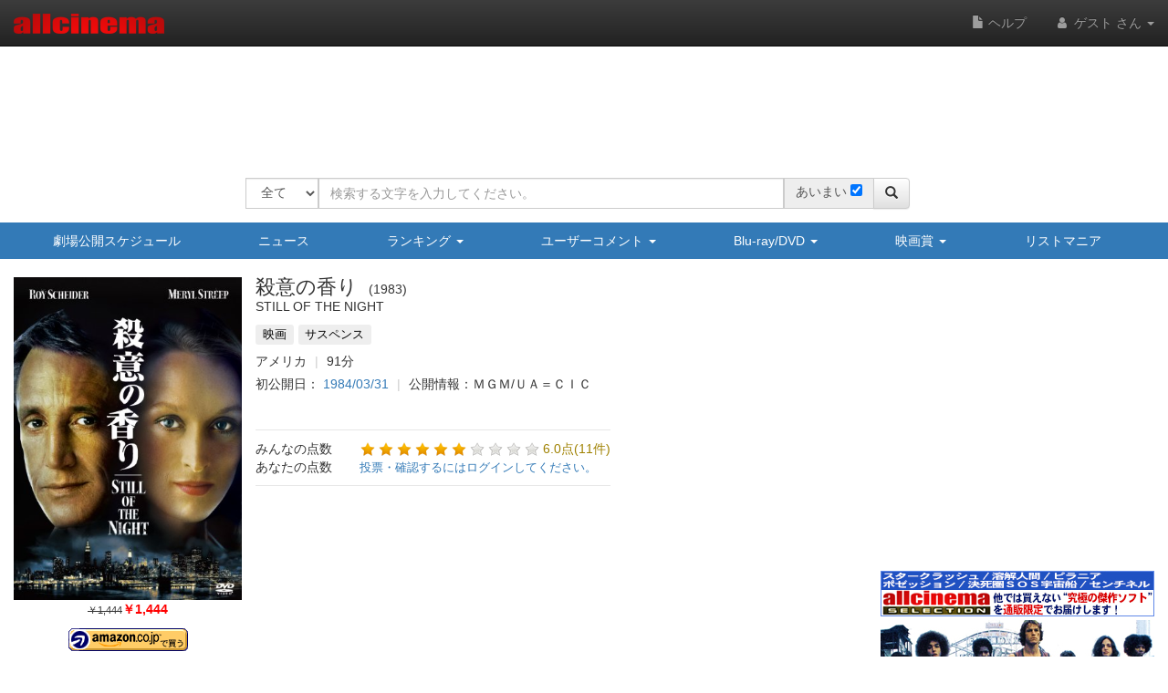

--- FILE ---
content_type: text/html
request_url: https://content.googleapis.com/static/proxy.html?usegapi=1&jsh=m%3B%2F_%2Fscs%2Fabc-static%2F_%2Fjs%2Fk%3Dgapi.lb.en.W5qDlPExdtA.O%2Fd%3D1%2Frs%3DAHpOoo8JInlRP_yLzwScb00AozrrUS6gJg%2Fm%3D__features__
body_size: -218
content:
<!DOCTYPE html>
<html>
<head>
<title></title>
<meta http-equiv="X-UA-Compatible" content="IE=edge" />
<script nonce="iyfNOHwXpVg_Nxg0k7coeg">
  window['startup'] = function() {
    googleapis.server.init();
  };
</script>
<script src="https://apis.google.com/js/googleapis.proxy.js?onload=startup" async defer nonce="iyfNOHwXpVg_Nxg0k7coeg"></script>
</head>
<body>
</body>
</html>


--- FILE ---
content_type: text/html; charset=utf-8
request_url: https://www.google.com/recaptcha/api2/aframe
body_size: 266
content:
<!DOCTYPE HTML><html><head><meta http-equiv="content-type" content="text/html; charset=UTF-8"></head><body><script nonce="uoVCgScHbE_m1Jt-9uEhSA">/** Anti-fraud and anti-abuse applications only. See google.com/recaptcha */ try{var clients={'sodar':'https://pagead2.googlesyndication.com/pagead/sodar?'};window.addEventListener("message",function(a){try{if(a.source===window.parent){var b=JSON.parse(a.data);var c=clients[b['id']];if(c){var d=document.createElement('img');d.src=c+b['params']+'&rc='+(localStorage.getItem("rc::a")?sessionStorage.getItem("rc::b"):"");window.document.body.appendChild(d);sessionStorage.setItem("rc::e",parseInt(sessionStorage.getItem("rc::e")||0)+1);localStorage.setItem("rc::h",'1762700876896');}}}catch(b){}});window.parent.postMessage("_grecaptcha_ready", "*");}catch(b){}</script></body></html>

--- FILE ---
content_type: text/css
request_url: https://www.allcinema.net/css/size.pc.css
body_size: 60
content:
@charset "UTF-8";
/*
bootstrap panel定義に移動
.panel-title{
	font-size: 12px !important;
}
.panel-heading{
	padding-top:4px !important;
	padding-bottom:4px !important;
}

*/

/*# sourceMappingURL=size.pc.css.map */


--- FILE ---
content_type: application/javascript
request_url: https://www.allcinema.net/js_local/view.mypage.search.person.form.js
body_size: 3980
content:
/* ==========================================================
 * 人物検索フォーム
 * ==========================================================
 *
 *
 */
function MypageSearchPersonForm(){
    this.frmPersonName 		= '';
    this.personSelectId 	= 'person-send';
    this.$selectForm		= {};
    this.cookieDomain		= document.domain;
    this.COOKIE_NAME		= {
        "searchPersonName" : "extend.search.person"
    };
    this.selectedArray		= new Object();		//array({"value":xxx,"text",xxx})
    this.defaultValue 		= '';
    this.personSearchOnePageLimit 	= 100;
    this.limitPersonName			= 5;		//検索対象リストに追加できる人物の上限

}

//リストで選択されている値を取得する
MypageSearchPersonForm.prototype.getSelected			= function(srcSep){
    var self = this;
    self.selectedArray = new Object();		//初期化
    var sep 	= srcSep === undefined ? ',' : srcSep;
    var ids 	= "";
    var names 	= "";
    var $multiSelect = $("option:selected",self.$selectForm);
    for (var i = 0, len = $multiSelect.length; i < len; i++) {
        if (ids !== ""){
            ids += sep;
            names += sep;
        }
        ids += $multiSelect[i].value;
        names +=  $multiSelect[i].text;

        self.selectedArray[i] = {value:$multiSelect[i].value,text:$($multiSelect[i]).text()};
    }
    return {"ids": ids,"names":names};
};

/*
 * 各フォームの値
 */
MypageSearchPersonForm.prototype.make 		= function(defaultValue){
    var self 			= this;
    var frmSearchPersonName 	= "";//$.cookie(self.COOKIE_NAME.searchPersonName);
    var $main 					= $("<div/>");
    var $formPerson				= $("<form/>");
    var $dRowPersonSrc 			= $("<div/>").addClass("form-group row");
    var $dRowPersonSrcLbl 		= $("<label/>").addClass("col-xs-12 form-control-label").attr({"for":"personName"}).text("人名");

    self.defaultValue 	= defaultValue;

    $dRowPersonSrc.append($dRowPersonSrcLbl);

    var $dRowDivPersonSrc 			= $("<div/>").addClass("col-xs-6");
    var $dRowDivInputPersonSrc 		= $("<input/>").addClass("form-control").attr({"type":"text","placeholder":"人名を入力","name":"personName","id":"form_personName","value":frmSearchPersonName}).text(frmSearchPersonName);
    $dRowDivPersonSrc.append($dRowDivInputPersonSrc);
    $dRowPersonSrc.append($dRowDivPersonSrc);


    var $dRowDivPersonSrcR 		= $("<div/>").addClass("col-xs-6");
    var $btPersonSearch			= $("<button/>").addClass("btn btn-default").attr({"type":"submit"}).addClass("button-person-search").text("人名を検索");
    $dRowDivPersonSrcR.append($btPersonSearch);
    $formPerson.append($dRowDivPersonSrcR);
    $dRowPersonSrc.append($formPerson);

    //人名入力エリアでenter時に人名検索ボタンをクリック
    $dRowDivInputPersonSrc.keypress(function(e){
    	if ( e.which == 13 ) {
    		// ここに処理を記述
    		$btPersonSearch.click();
    		return false;
    	}
    });

    //人物検索結果表示エリア
    var $dRowDivPersonResult 		= $("<div/>").addClass("col-xs-12").attr({"id":"person-serach-result"});
    $dRowPersonSrc.append($dRowDivPersonResult);

    $main.append($dRowPersonSrc);

    //人物選択エリア
    var $dRowDivPersonSelect 		= $("<div/>").addClass("col-xs-12").attr({"id":"area-person-select"});//.hide();
    var $selectOPersonLabel 		= $("<label/>").attr({"for":self.personSelectId}).text("検索する人物" + "(" + self.limitPersonName + "まで)").addClass("lbl-person-search-select");
    $dRowDivPersonSelect.append($selectOPersonLabel);
    var $selectPersonSend 			= $("<select/>").addClass("person-send")
    	.attr({
    		"id"		: self.personSelectId,
    		"name"		: self.personSelectId,
    		"multiple"	: "multiple"
    	});


    //ここで検索する人物に追加する
    var personids =
    	self.defaultValue.search_expand_values.mypage_searchpersonids === undefined ? "" :
   		self.defaultValue.search_expand_values.mypage_searchpersonids;
    var aryPersonIds = personids.split(',');

    var personNames =
    	self.defaultValue.search_expand_values.mypage_searchpersonnames === undefined ? "" :
   		self.defaultValue.search_expand_values.mypage_searchpersonnames;
    var aryPersonNames = personNames.split(',');

    for(var j in aryPersonNames){
    	if ((aryPersonNames[j] != '') && (aryPersonIds[j] > 0)){
			var $opt = $("<option/>").attr({"value":aryPersonIds[j],"selected":"selected"}).text(aryPersonNames[j]);
			$selectPersonSend.append($opt);
    	}
    }

    self.$selectForm = $selectPersonSend;
    $dRowDivPersonSelect.append($selectPersonSend);
    $selectPersonSend.selectMultiple({
        'cssClass':'person-send-body',
        afterSelect: function(values){
            //alert("検索対象にします");
        },
        afterDeselect: function(values){
        	var $select = $selectPersonSend.find('option[value="' + values + '"]')
        	if ($select.length == 1){
                alert($select.text() + "を検索対象から外します");
                $selectPersonSend.find('option[value="' + values + '"]').remove();
                $selectPersonSend.selectMultiple('refresh');
        	}
        }
    });
    $dRowPersonSrc.append($dRowDivPersonSelect);
    $main.append($dRowPersonSrc);

    //=================================================
    //人名検索結果エリア作成
    //=================================================
    var frameSearch = new FramePersonSearchForm({
        idValue					: "person-search-frame",
        panelType				: "panel-default",
        visibleCaption			: true,
        visibleLeft				: false,
        visibleRight			: false,
        visibleFooter			: true,
        panelHeaderClassName	: "hidden-xs",
        loadingFilePath			: loadingImage
    });

    //キャプション
    frameSearch.areaCaption.set(
        $("<label/>").addClass("extend-search-person-result-label").attr({"for":self.personSelectId}).text("検索したい人物を選択してください")
    );

    //フレームの設置
    frameSearch.createFrame();

    //ajax設定
    var searchAction 			= new FrameActionAjax();
    searchAction.token 				= csrf_token;
    searchAction.frame  		= frameSearch;
    searchAction.ajaxType		= ajaxType;
    searchAction.ajaxUrl 		= "/ajax/search";
    searchAction.ajaxDataType	= "json";
    searchAction.ajaxData = {
        search_target		: "person",
        search_result		: "direct"
    };
    searchAction.ajaxData.page_limit	= self.personSearchOnePageLimit;

    //データ取得前(callback)
    //データ取得前(callback)
    searchAction.onBeforeGetData = function() {
    	this.frame.loadingShow();
    };
    searchAction.onAfterGetDataLast = function(){
    	this.frame.loadingHide();
    };
    var $selectPersonResultLabel 	= $("<label/>").attr({"for":self.personSelectId}).text("検索したい人物を選択してください。（" + self.personSearchOnePageLimit + "名まで表示）");
    var $searchPersonList			= $("<select/>")
    .attr({
    	"id"		: "person-select",
    	"name"		: "person-select",
    	"multiple"	: "multiple"
    }).addClass("form-control");
    searchAction.frame.areaContents.set($searchPersonList);

    //データ取得後(callback)
    searchAction.onAfterGetData		= function(jsonData){
        var thisAction = this;
        jsonData = jsonData.data;
        if (
        	(typeof(jsonData) == "undefined") ||
        	(typeof(jsonData.search) == "undefined") ||
        	(typeof(jsonData.search.searchperson) == "undefined")
        ){
        	thisAction.onAfterGetDataLast();
        	return;
        }

        var msg= "";
        if (typeof(jsonData.search.searchperson.result) != "undefined"){
        	msg = jsonData.search.searchperson.result.message === undefined ? "" :jsonData.search.searchperson.result.message;
        }

    	if (msg != ''){
    		var $cont = $("<div/>").addClass("alert alert-warning").html(msg);
    		thisAction.frame.areaContents.set($cont);

    	}else{

            var dataPerson			= jsonData.search.searchperson.persons;
            var dataPage			= jsonData.search.searchperson.page;
            var listCount			= jsonData.disptab.person;

            //人物選択リスト作成
            var $selectList = $("<select/>").attr({"id":"person-select","name":"person-select","multiple":"multiple"}).addClass("form-control");
            for(var i in dataPerson){
                var oPerson 	= dataPerson[i];
                var $opt 		= $("<option/>").attr({"id":"person-option-select-" + oPerson.personid, "value":oPerson.personid}).text(oPerson.personname);
                $selectList.append($opt);
            }

            thisAction.frame.areaContents.set($selectList);
            $selectList.dblclick(function(ev){

                //人物下記リストに設定
            	//valuesにはpersonidが入る
                var values 		= $(this).val();
                var $optSrc 	= $("#person-option-select-" + values);

                //選択された人物名を取得
                var selectText = $('option:selected',this).text();

                //検索対象リストからpersonidを基に人物が既にあるか検索
                var $findOption = $('#person-send').find('option[value="' + values + '"]');//.remove();
                if ($findOption.length == 0){
                	var numOption =  $('.ms-list > li').length;
                	if (numOption >= self.limitPersonName){
                		alert("登録できる人物の上限は" + self.limitPersonName + "です。");
                	}else{
                        $('#person-send').selectMultiple(
                       		'addOption', { value: values, text: $optSrc.text()}
                        );
                        $('#person-send').selectMultiple('select', values);
                	}
                }else{
                	var findText = $findOption.text();	 //既に登録されている人名
                	if (selectText != findText){
                		alert("「" + selectText + "」は「" + findText + "」として既に登録されています。");
                	}else{
                		alert("「" + selectText + "」は既に登録されています。");
                	}
                }
            });

            //フレームページエリアにjQueryオブジェクトを設定
            var contentsSearchPagevavi				= new FrameControlPagenavi();
            contentsSearchPagevavi.captionFirst 	= "";				//「最初のページ」を表示する (空の場合表示しない）
            contentsSearchPagevavi.captionLast		= "";				//「最後のページ」を表示する (空の場合表示しない）
            contentsSearchPagevavi.captionBefore 	= "&#171;";			//「前へ」を表示する (空の場合表示しない）
            contentsSearchPagevavi.captionNext		= "&#187;";			//「次へ」を表示する (空の場合表示しない）
            contentsSearchPagevavi.visibleMaxPage	= false;
            contentsSearchPagevavi.action		= function(page){
                thisAction.ajaxData.page			= page;
                thisAction.action("",thisAction.frame.areaContents.$contents);
                var position = thisAction.frame.$contents.offset().top;
                var adjust = pageBackMargin;
                $("html,body").animate({scrollTop:position - adjust});
            };
            var $page = contentsSearchPagevavi.make(dataPage);
            thisAction.frame.areaFooter.set($page);
    	}

    	//ローディングOFF
    	thisAction.onAfterGetDataLast();
    };

    //人名の検索ボタン
    $btPersonSearch.click(function(ev){
        var src 	= $("#form_personName").val();
        if (src === ""){
            alert("人名を入力してください。");
            $("#form_personName").focus();
            return false;
        }


        var targetId             			= "#person-serach-result";
        searchAction.ajaxData.search_word	= src;
        searchAction.action("", $(targetId));
        $(targetId).append(frameSearch.$contents);
        //$.cookie(self.COOKIE_NAME.searchPersonName,src,{domain:document.domain,expires:30});

        return false;
    });

    return $main;
};

--- FILE ---
content_type: application/javascript
request_url: https://www.allcinema.net/js_local/process.registry.verify.js
body_size: 285
content:
$(function() {
    //validate
    $("#profile,#login,#form-password").validate({
        debug : false,
        rules : {
            name: {
                required		: true,
                minlength		: 4,
                maxlength		: 32
            },
            email: {
                required		: true,
                email			: true
            },
            password: {
                required		: true,
                minlength		: 6,
                maxlength		: 20
            }
        },
        messages: {
            name :{
                required		: "ユーザー名を入力してください",
                maxlength		: $.validator.format("入力できるのは{0}文字以下です")
            },
            email :{
                required		: "メールアドレスを入力してください",
                email			: "正しいメールアドレスを入力してください"
            },
            password :{
                required		: "パスワードを入力してください",
                minlength		: $.validator.format("{0}文字以上入力してください"),
                maxlength		: $.validator.format("入力できるのは{0}文字以下です")
            }
        }
    });
});


--- FILE ---
content_type: application/javascript
request_url: https://www.allcinema.net/js_local/view.movie.recommend.js
body_size: 297
content:
var MovieRecommend = function(param){
    ViewBasa.call(this, param);
    this.path				= '';
}
inherits(MovieRecommend,ViewBasa);

//テーブルバージョン
MovieRecommend.prototype.getView 			= function(jsonData,objAttr){
    var self = this;
    var $tbl = $('<table/>').attr(objAttr);

    var oT = new MovieTitle();
    oT.path = self.path;

    var dataMain = jsonData;
    for(var i in dataMain){
        var oMovie = dataMain[i].movie;
        if (i > 0){
            var $oTr = $('<tr/>');
            var $oTd1 = $('<td/>').addClass('movie-recommend-number').text(i);
            var $oTd2 = $('<td/>').addClass('movie-recommend-title');

            var $title = oT.make(oMovie);
            $oTd2.append($title);
            $oTr.append($oTd1);
            $oTr.append($oTd2);
            $tbl.append($oTr);
        }
    }

    return $tbl;

}


--- FILE ---
content_type: application/javascript
request_url: https://www.allcinema.net/js_local/view.all.store.js
body_size: 1961
content:
var ViewStore = function(param){}
/*
* param
* 		price
* 		ship
* 		url
* 		storeName
* 		usedPrice
* */
ViewStore.prototype.viewLarge 			= function(param){
    //価格
    var $item 		= $("<div/>").addClass("shop-item hidden-xs");
    var price = "";
    if (param.price === ''){
        price = "無し";
    }else{
        price = param.price;
    }
    var $price 		= $('<div/>').html(price).addClass('store-price');
    $item.append($price);

    //中古価格
    var usedPrice = "";
    if (param.usedPrice === ''){
        usedPrice = "無し";
    }else{
        usedPrice = param.usedPrice;
    }
    var $usedPrice 		= $('<div/>').html(usedPrice).addClass('store-price');
    $item.append($usedPrice);


    //送料
    var $ship  	= $("<div/>").addClass("store-ship").addClass("hidden-xs");;
    var $shipVal 	= $("<span/>").text(param.ship);
    $ship.append($shipVal);
    $item.append($ship);

    //リンク
    var $url 			= $("<div/>").addClass("store-url");
    var $urlLink		= $('<a/>').attr({'href':param.url,'target':'_blank'}).text(param.storeName).addClass("btn btn-link");
    $url.append($urlLink);
    $item.append($url);

    return $item;
};
ViewStore.prototype.viewSmall 			= function(param){
    var $item 		= $("<div/>").addClass("shop-item-xs visible-xs");

    //リンク
    var $url 			= $("<div/>").addClass("store-url-xs");
    var $urlLink		= $('<a/>').attr({'href':param.url,'target':'_blank'}).text(param.storeName).addClass("btn btn-link");
    $url.append($urlLink);
    $item.append($url);

    //価格
    var $priceArea 	= $("<div/>").addClass("shop-price-area-xs");
    var $priceLabel	= $('<div/>').addClass('store-price-label-xs').text("新品:");
    $priceArea.append($priceLabel);

    var price = "";
    if (param.price === ''){
        price = "無し";
    }else{
        price = param.price;
    }
    var $price 		= $('<div/>').html(price).addClass('store-price-xs');
    $priceArea.append($price);

    //中古価格
    var usedPrice = "";
    if (param.usedPrice === ''){
        usedPrice = "無し";
    }else{
        usedPrice = param.usedPrice;
    }

    var $usedPriceLabel	= $('<div/>').addClass('store-used-price-label-xs').text("中古:");
    var $usedPrice 		= $('<div/>').html(usedPrice).addClass('store-used-price-xs');
    $priceArea.append($usedPriceLabel);
    $priceArea.append($usedPrice);

    $item.append($priceArea);

    //送料
    var $ship  		= $("<div/>").addClass("store-ship").addClass("hidden-xs");;
    var $shipVal 	= $("<span/>").text(param.ship);
    $ship.append($shipVal);
    $item.append($ship);
    return $item;
};


var ViewRakuten = function(param){};
//inherits(ViewRakuten,ViewStore);
//テーブルバージョン
ViewRakuten.prototype.getView 			= function(json){
    var self 		= this;
    var $main 		= $('<div/>');

    if(typeof(json) === "undefined"){
        return $main;
    }
    if (json.count === 0){
        return $main;
    }
    var item 		= json.Items[0].Item;
    var shipText ;
    switch(item.postageFlag){
        case 0:
            shipText = '送料別';
            break;
        case 1:
            shipText = '宅配送料無料';
            break;
        case 2:
            shipText = '送料無料(コンビニ送料含む)';
            break;
    }
    var price 	= item.itemPrice;
    price 		= addFigure(price);
    price 		= ("    " + (price)).substr(-7);

    var param = {
            price		: '￥' + price,
            usedPrice           : '',
            ship		: shipText,
            url			: item.itemUrl,
            storeName	: "楽天ブックス"
        };

    var view = new ViewStore();
    $main.append(view.viewLarge(param));
    $main.append(view.viewSmall(param));

    return $main;

};

/* amazonのビュー
 *
 *
 *
 */
var ViewAmazon = function(param){};

ViewAmazon.prototype.getView 			= function(json){
    var self 		= this;
    var $main 		= $('<div/>');
    if(typeof(json) === "undefined"){
        return $main;
    }

    //フレームのコンテンツエリアにjQueryオブジェクトを設定
    var contentsPickup 			= new AmazonItemPickupVer2();
    contentsPickup.idValue		= 'soft-pickup';
    var $cot 					= contentsPickup.make(json);
    var $fm 					= $('<div/>').addClass("panel panel-default");
    var $fmbd 					= $('<div/>').addClass("panel-body");
    $fm.append($fmbd);
    $fmbd.append($cot);
    if ($cot !== false){
        $(".area-image-main").empty();
        $(".area-image-main").append($fm);
    }

    var price       = '';
    var userPrice   = '';
    var url         = '';

    if(typeof(json[0]) !== "undefined"){
        if(typeof(json[0].Item) !== "undefined"){
            price       = json[0].Item.LowestNewPrice;
            userPrice   = json[0].Item.LowestUsedPrice;
            url         = json[0].Item.DetailPageURL;

        }
    }
    var param = {
        price		: price,
        usedPrice	: userPrice,
        ship		: "無料",
        url		: url,
        storeName	: "Amazon"
    };

    var view = new ViewStore();
    $main.append(view.viewLarge(param));
    $main.append(view.viewSmall(param));

    return $main;
};

var ViewAmazonV5 = function(param){};

ViewAmazonV5.prototype.getView 			= function(json){

    var self 		= this;
    var $main 		= $('<div/>');
    if(typeof(json) === "undefined"){
        return $main;
    }

    //フレームのコンテンツエリアにjQueryオブジェクトを設定
    var contentsPickup 			= new AmazonItemPickupVer2();
    contentsPickup.idValue		= 'soft-pickup';
    var $cot 					= contentsPickup.make(json);
    var $fm 					= $('<div/>').addClass("panel panel-default");
    var $fmbd 					= $('<div/>').addClass("panel-body");
    $fm.append($fmbd);
    $fmbd.append($cot);
    if ($cot !== false){
        $(".area-image-main").empty();
        $(".area-image-main").append($fm);
    }

    var price       = '';
    var userPrice   = '';
    var url         = '';
    price       = json.LowestNewPrice;
    userPrice   = json.LowestUsedPrice;
    url         = json.DetailPageURL;
    var param = {
        price		: price,
        usedPrice	: userPrice,
        ship		: "無料",
        url			: url,
        storeName	: "Amazon"
    };

    var view = new ViewStore();
    $main.append(view.viewLarge(param));
    $main.append(view.viewSmall(param));

    return $main;
};


var ViewYahoo = function(param){
//    ViewStore.call(this, param);
};
//inherits(ViewYahoo,ViewStore);
ViewYahoo.prototype.getView 			= function(json){
    var self 		= this;
    var $main 		= $('<div/>');

    if(typeof(json) === "undefined"){
        return $main;
    }
    if (json.ResultSet.count === 0){
        return $main;
    }

    var item = json.ResultSet[0].Result;
    for(var i in item){
        if ($.isNumeric(i)){
        	if (item[i].Shipping !== undefined){
                var shipText = item[i].Shipping.Name ;

                //Condition
                var price 		= '';
                var usedPrice 	= '';
                switch (item[i].Condition){
                case 'used':
                    usedPrice	= Number(item[i].Price._value);
                    usedPrice	= usedPrice.toLocaleString();
                    usedPrice	= ("    " + (usedPrice)).substr(-7);
                    usedPrice	= '￥' + usedPrice;
                    break;
                case 'new':
                    price 		= Number(item[i].Price._value);
                    price 		= price.toLocaleString();
                    price 		= ("    " + (price)).substr(-7);
                    price 		= '￥' + price;
                    break;
                }
                var param = {
                    price		: price,
                    usedPrice	: usedPrice,
                    ship		: shipText,
                    url		: item[i].Url,
                    storeName	: item[i].Store.Name
                };
                var view = new ViewStore();
                $main.append(view.viewLarge(param));
                $main.append(view.viewSmall(param));
        	}
        }
    }
    return $main;
};

--- FILE ---
content_type: application/javascript
request_url: https://www.allcinema.net/js_local/view.award.list.js
body_size: 371
content:
var AwardList = function(param){
    ViewBasa.call(this, param);
}
inherits(AwardList,ViewBasa);

AwardList.prototype.getView 			= function(jsonData,objAttr){
    var self = this;

    var $tbl= $('<table/>').attr(objAttr);
    //thead部
    var $thead = $('<thead/>');
    var $tr1   = $('<tr/>');
    var $th1   = $('<th>').html('映画賞');
    $tr1.append($th1);

    var $tbody = $('<tbody/>');
    $thead.append($tr1);
    $tbl.append($thead);

    var $tbody = $('<tbody/>');
    //tbody部作成
    for(var i in jsonData){
        var oAward 	= jsonData[i];
        var $tr1 	= $('<tr/>');
        var $td1 	= $('<td/>');
        $td1.addClass('a-td-area');
        var $a1 	= $('<a/>').attr({'href':self.path.award + oAward.url_word}).html(oAward.awardname);
        $td1.append($a1);

        var $spn1 = $('<span/>').html(oAward.awardnameeng).addClass("hidden-xs");
        $spn1.addClass("news_date");
        $td1.append($spn1);

        $tr1.append($td1);


        ($tbody).append($tr1);
    }
    $tbl.append($tbody);
    return $tbl;
}


--- FILE ---
content_type: application/javascript
request_url: https://www.allcinema.net/js_local/view.form.review.js
body_size: 7727
content:
/**
 * review用プラグイン
 * attr
 * key = cinemaid,
 * target 'cinema','person'
 * 表示を変える場合はviewを入れ替える
 */
function htmlspecialchars_decode (str) {
    if (str === undefined) {return '';}
    if (str == ''){return str;}
    return str.replace(/&(gt|lt|#039|quot|amp);/ig, function($0, $1) {
        if (/^gt$/i.test($1))   return ">";
        if (/^lt$/i.test($1))   return "<";
        if (/^#039$/.test($1))  return "'";
        if (/^quot$/i.test($1)) return "\"";
        if (/^amp$/i.test($1))  return "&";
    });
};


/*===================================*/
/*レビューフォームオブジェクト*/
/*===================================*/
var ViewFormReview = function(params){
    var undefined;
    this.formParts 			= Array();
    this.formParents		= Array();

    if (params === undefined){
        params = {};
    };
    this.keyid					= params.keyid === undefined ?              0           : params.keyid;
    this.target					= params.target === undefined ?             "cinema"    : params.target;			//cinema,person
    this.login					= "";						//ログイン用URL
    this.reviewid				= params.reviewid === undefined ?           0           : params.reviewid;
    this.reviewtitle 			= params.reviewtitle === undefined ?        ""          : params.reviewtitle;
    this.reviewspoil			= params.reviewspoil === undefined ?        0           : params.reviewspoil;	//ねたばれ
    this.reviewdata				= params.reviewdata === undefined ?         ""          : params.reviewdata;
    this.revieweditdate			= params.revieweditdate === undefined ?     ""          : params.revieweditdate;
    this.reviewappraisal		= params.reviewappraisal === undefined ?    0           : params.reviewappraisal;
    this.edit_status			= params.edit_status === undefined ?    false   			: params.edit_status;
    this.path					= params.path === undefined ?    {}       				: params.path;
    this.token					= params.token === undefined ?    ""           		: params.token;
    this.reviewer_user_name		= params.reviewer_user_name === undefined ?    ""         		: params.reviewer_user_name;
    this.reviewer_user_name		= this.reviewer_user_name == null ?    "名無し"         		: this.reviewer_user_name;
    this.reviewer_user_name		= this.reviewer_user_name == "" ?    "名無し"         		: this.reviewer_user_name;


    this.reviewer_user_id		= params.reviewer_user_id === undefined ?    -99999   			: params.reviewer_user_id;

    //通常表示時の評価の星
	this.imageViewOn			= params.imageViewOn === undefined ? 	""   			: params.imageViewOn;
	this.imageViewOff			= params.imageViewOff === undefined ? 	""   			: params.imageViewOff;

	//星入力用コントロール
	this.ratyStarOn				= params.ratyStarOn === undefined ? 	""   			: params.ratyStarOn;
	this.ratyStarOff			= params.ratyStarOff === undefined ? 	""   			: params.ratyStarOff;
	this.ratyCancelOn			= params.ratyCancelOn === undefined ? 	""   			: params.ratyCancelOn;
	this.ratyCancelOff			= params.ratyCancelOff === undefined ? 	""   		: params.ratyCancelOff;

    //form から viewに表示を変更するボタン
    //cinema,personの上段での表示時は使用しない
    this.showButtonReturn		= params.showButtonReturn === undefined ?    true   			: params.showButtonReturn;

    //投稿後に表示する画面(view or form or nothing = マイシネマ機能) formは作品・人物の画面 ro
    this.afterPostViewType		= params.afterPostViewType === undefined ? "view" : params.afterPostViewType;

    //すべてを梱包する大枠
    this.$stage					= $("<div/>");

    //実行のcallback
    this.afterSave 				= params.afterSave === undefined ?    function(){}   			: params.afterSave;
    this.afterDelete 			= params.afterDelete === undefined ?    function(){}   			: params.afterDelete;


    //newのフォームのみを表示する。作品・人物画面での新規フォーム
    this.viewNewOnly			= params.viewNewOnly === undefined ?    false  			: params.viewNewOnly;

    this.$parent				= params.$parent === undefined ?    false  			: params.$parent;

    //loading作成
    //ローディング表示エリア
    this.loadingFilePath		= params.loadingFilePath === undefined ?    ""  			: params.loadingFilePath;
    this.loadingImageClass		= params.loadingImageClass === undefined ?    ""  			: params.loadingImageClass;
    this.$image					= $('<img/>').attr({ "src": this.loadingFilePath }).addClass(this.loadingImageClass);
	this.$loading				= $('<div/>').css({
		"padding": 0,
		"display":"block",
		"position": 'relative',//'relative', //相対位置とする　これがないとz-indexが効かない
		"text-align":"center",
		"z-index": '1',
		"width"	: "100%",
		"clear": "both",
	});
	this.$loading.append(this.$image);

	this.$areaLoading		=	 $("<div/>").addClass("panel-loading").hide();
	this.$areaLoading.append(this.$loading)
	this.$loadingOpacity;			//ローディング用半透明エリア

	this.$reviewButton;			//編集フォームを開くボタン

	//削除時に親をremoveする OR しない
	//falseはマイシネマ時に利用
	this.fragParentRemoveWhenDelete = params.fragParentRemoveWhenDelete === undefined ?    true	: params.fragParentRemoveWhenDelete;

	//get後
	this.callbackGet = function(){};

 };



//入力フォーム
//戻り値:form のjQueryオブジェクト
//div系bootstrap form
//@param userAjax  true ajax使用、false 事前に設定されたプロパティ値を利用
ViewFormReview.prototype.form = function(userAjax){
    var self = this;

    var $form = $("<form/>").addClass("form-horizontal form-comment").data({"role":"form"});
   //
    //<!-- input -->
    //right
    var $dFormGroupTitle = $("<div/>").addClass("form-group");
    var $lTitle = $("<label/>").addClass("col-sm-3").html("コメント題");//.addClass("control-label")
    $dFormGroupTitle.append($lTitle);
    //left
    var $dFormGroupTitleLeft = $("<div/>").addClass("col-sm-9");//.addClass("review-area-value");
    var $controlTitle = self._formTitle(self.reviewtitle);
    self.formParts['reviewtitle']  = $controlTitle;
    self.formParents['reviewtitle'] = $dFormGroupTitleLeft;
    $dFormGroupTitleLeft.append($controlTitle);
    $dFormGroupTitle.append($dFormGroupTitleLeft);
    $form.append($dFormGroupTitle);

    //コメント
    var $dFormGroupComment = $("<div/>").addClass("form-group").addClass("review-form-controls-area");
    var $lComment = $("<label/>").addClass("col-sm-3").html("コメント");
    $dFormGroupComment.append($lComment);

    var $dFormGroupCommentLeft = $("<div/>").addClass("col-sm-9").addClass("review-view-comment");
    var $controlComment = self._formMessage(self.reviewdata);

    self.formParts['reviewdata']  = $controlComment;
    self.formParents['reviewdata'] = $dFormGroupCommentLeft;
    $dFormGroupCommentLeft.append($controlComment);
    $dFormGroupComment.append($dFormGroupCommentLeft);
    $form.append($dFormGroupComment);


    //作品時のフォーム
    if (self.target === "cinema"){
        //ネタバレ
        var $dFormGroupNeta = $("<div/>").addClass("form-group").addClass("review-netabare");
        var $lNeta = $("<label/>").addClass("col-xs-4 col-sm-3").html("ネタバレ");
        $dFormGroupNeta.append($lNeta);

        var $dFormGroupNetaLeft = $("<div/>").addClass("col-xs-8 col-sm-9");//.addClass("review-area-value");
        var $controlNeta = self._formCheckbox(self.reviewspoil);
        self.formParts['reviewspoil']  = $controlNeta;
        self.formParents['reviewspoil'] = $dFormGroupNetaLeft;
        $dFormGroupNetaLeft.append($controlNeta);
        $dFormGroupNeta.append($dFormGroupNetaLeft);
        $form.append($dFormGroupNeta);

        //評価
        var $dFormGroupAp = $("<div/>").addClass("form-group").addClass("review-form-controls-area");
        var $lAp = $("<label/>").addClass("col-xs-12 col-sm-3").html("おススメ度");
        $dFormGroupAp.append($lAp);

        var $dFormGroupApLeft = $("<div/>").addClass("col-xs-12 col-sm-9").addClass("area-review-form-app-value");
        var $controlAp = self._formAppraisal(self.reviewappraisal);

        self.formParts['reviewappraisal']  = $controlAp;
        self.formParents['reviewappraisal'] = $dFormGroupApLeft;
        $dFormGroupApLeft.append($controlAp);
        $dFormGroupAp.append($dFormGroupApLeft);
        $form.append($dFormGroupAp);

    }

    //更新日
    var $dFormGroupDate = $("<div/>").addClass("form-group").addClass("review-form-controls-area");
    var $lpDate = $("<label/>").addClass("col-xs-12 col-sm-3").html("更新日");
    $dFormGroupDate.append($lpDate);

    var $dFormGroupDateLeft = $("<div/>").addClass("col-xs-12 col-sm-9");
    var $controlDate =  $('<span/>');

    self.formParts['revieweditdate']  = $controlDate;

    $dFormGroupDateLeft.append($controlDate);
    $dFormGroupDate.append($dFormGroupDateLeft);
    $form.append($dFormGroupDate);

    //ボタン
    var $dFormGroupOpe = $("<div/>").addClass("form-group").addClass("review-form-controls-area");
    var $lOpe = $("<label/>").addClass("col-sm-2").html("");
    $dFormGroupOpe.append($lOpe);

    //DEL
    var $dFormGroupDel = $("<div/>").addClass("col-xs-5 col-sm-5");
    var $controlDel = self._buttonDel(self);
    self.formParts['buttonDel']  = $controlDel;
    self.formParents['buttonDel']  = $dFormGroupDel;
    $dFormGroupDel.append($controlDel);
    $dFormGroupOpe.append($dFormGroupDel);

    //確認
    var $dFormGroupConf = $("<div/>").addClass("col-xs-5 col-sm-5");
    var $controlConf = self._buttonConfirm(self);
    self.formParts['buttonConfirm']  = $controlConf;
    self.formParents['buttonConfirm']  = $dFormGroupConf;
    $dFormGroupConf.append($controlConf);
    $dFormGroupOpe.append($dFormGroupConf);
    $form.append($dFormGroupOpe);

    if (userAjax){
        self._setParamFormAjax();		//ajaxからデータを取得し
    }
    self._setFormVal();     //フォームに値をセット


    //===========================================
    var $btEditDiv = $("<div/>");
	$btEditDiv.addClass("btn-group style-table-cell comment-edit-button");
    var $btEditBt 	= $("<button/>")
    .addClass("btn btn-default")
    .attr({
    	"type":"button"
    });

    //viewに戻るボタン
    var $btEditBtSpan = $("<span/>").addClass("glyphicon glyphicon-share-alt");
    $btEditBt.append($btEditBtSpan);
    $btEditDiv.append($btEditBt);
    $btEditBt.click(function(){
    	self.$stage.empty();
    	self.$stage.append(self.view());
    	$(this).data("status","normal");
    });

    //■■■■■■■■■■■■
    if (self.showButtonReturn == false){
    	$btEditBt.hide();

    }


    //form panel
    var $main = $("<div/>");
    $main.append(self.$areaLoading);
    var $panel 			= $("<div/>").addClass("panel panel-allcinema");
    var $panerHeading 	= $("<div/>").addClass("panel-heading");
    var $panerBody 		= $("<div/>").addClass("panel-body");

    self.$loadingOpacity = $panel;

    $panel.append($panerHeading);
    $panel.append($panerBody);

	//コメント題
    //$dbEditDivは使用していない？ 2019/02/27
    //panel-titleを使用するために書きREM
    var $commentTitleArea = $("<div/>").addClass('style-table');
    var $commentLabel = $("<span/>").html("コメントを編集");
	var $d1 = $('<div/>').append($commentLabel).addClass("review-form-caption");
    $commentTitleArea.append($d1.addClass('style-table-cell'));
    $commentTitleArea.append($btEditDiv.addClass('style-table-cell'));
 	$panerHeading.append($commentTitleArea);


    //$panerTitle.html("2コメントを編集");
 	$panerBody.append($form);
 	$main.append($panel);

 	self.$stage.empty();
 	self.$stage.append($main);
    return self.$stage;
};


//標準コメント表示エリアを作成する
//
ViewFormReview.prototype.view = function(){
	var self 		= this;
	var $main 		= $('<div/>');
	var $btEditDiv 	= $("<div/>");
	if (self.edit_status){
		$btEditDiv.addClass("btn-group style-table-cell comment-edit-button");
		var $btEditBt 	= $("<button/>")
		.addClass("btn btn-default")
		.attr({
			"type":"button"
		});
		var $btEditBtSpan = $("<span/>").addClass("glyphicon glyphicon-pencil");
		$btEditBt.append($btEditBtSpan);
		$btEditDiv.append($btEditBt);
		//メニュー部分
		var clickObject = {};
		$btEditBt.click(clickObject,function(e){
			self.$stage.empty();
			self.$stage.append(self.form());
		});
	}


	var $body 		=  $("<div/>").addClass("review-area-body");

	$main.append($body);

	//コメント題
	var $commenTitleArea = $("<div/>").addClass('style-table')
	var $d1 = $('<div/>').addClass('comment-title');
	$d1.html(self.reviewtitle);
	$commenTitleArea.append($d1.addClass('style-table-cell'));
	$commenTitleArea.append($btEditDiv.addClass('style-table-cell'));
	$body.append($commenTitleArea);


   //投稿者情報
   var $d2 = $('<div/>').addClass('user');
   var $s0 = $('<span/>').text('ユーザー名：');
   $d2.append($s0);



   var $ins2 = $('<span/>').text(self.reviewer_user_name).addClass("public-list-user").data({"reviewer_user_id":self.reviewer_user_id});
   $ins2.click(function(ev){
       var reviewer_user_id = $(this).data("reviewer_user_id");
       location.href = self.path.user + self.reviewer_user_id;
   });
   $d2.append($ins2);

   var $s2 = $('<span/>').html('&ensp;投稿日：' + '&ensp;' + self.revieweditdate).addClass("hidden-xs");
   var $s22 = $('<span/>').html('投稿日：' +  self.revieweditdate).addClass("visible-xs");
   $d2.append($s2);
   $d2.append($s22);
   $body.append($d2);
   //ネタバレ

   if (self.reviewspoil == 1){
       var $d3 = $('<div/>').addClass('netabare').text('【ネタバレ注意】');
       $body.append($d3);
   }

   //コメント
   var $d4 = $('<div/>').addClass('message').html(self.reviewdata.replace(/\r?\n/g, '<br/>'));
   $body.append($d4);

   //リンクは廃止
   //リンク
   //評価
   var $app = self._viewAppraisal(self.reviewappraisal);
   $body.append($app);

   self.$stage.empty();
   self.$stage.append($main);
   return self.$stage;


}

//評価（☆）を作成する
ViewFormReview.prototype._viewAppraisal = function(appraisal){

	var self 		= this;
	var $return 	= $('<div/>');
	if (typeof(appraisal) == 'undefined'){
		return $return;
	}
	if (appraisal == null){
		return $return;
	}
	if (appraisal > 10){
		return $return;
	}
	if (appraisal <= 0){
		return $return;
	}

	$return.addClass('star');
    var j;
    for (j = 0; j < 10; j = j +1){
        var $i1 ;
        if (j < appraisal){
            $i1 = $('<img/>')
            	.attr('src',self.imageViewOn);
        }else{
            $i1 = $('<img/>')
                .attr('src',self.imageViewOff);
        }
        $return.append($i1);
    }
    return $return;
}

//レビューの存在を確認する
ViewFormReview.prototype.get = function(){
	var self = this;
    self._ajaxGet.call(self).done(function(result){
    	if (!result.data){
    		//該当データがない場合。
    		self.callbackGet(false);
    	}else{
    		self.callbackGet(true);
    	}
    });
}
//ajaxからデータを取得し、パラメータに値をセットする
ViewFormReview.prototype._setParamFormAjax = function(){
    var self = this;
    self.formParts['buttonDel'].hide();
    self._ajaxGet.call(self).done(function(result){

        if (!result.data){
        	//userid , cinemaid,personidで検索して
            //該当データがない場合。初期フォームを戻す
            self.reviewid           = 0;
            self.reviewtitle        = "";
            self.reviewspoil        = 0;
            self.reviewdata         = "";
            self.revieweditdate     = "";
            self.reviewappraisal    = 0;
            self.formStatus = 'new';
        }else{
            self.formParts['buttonDel'].show();
            self.reviewid           = result.data.mypage_reviewid;
            self.reviewtitle        = result.data.mypage_reviewtitle;
            self.reviewspoil        = result.data.mypage_reviewspoil;
            self.reviewdata         = result.data.mypage_reviewdata;
            self.revieweditdate     = result.data.mypage_revieweditdate;
            self.reviewappraisal    = result.data.mypage_reviewappraisal;
            self.formStatus = 'edit';

        }
        //フォームに値をセット
        self._setFormVal();

        //新規フォームのみ表示の場合　値があったらステージを非表示にする
        if (self.viewNewOnly == true){
            if (self.reviewid > 0){
            	self.$stage.hide();
            }
        }

    });
};


//フォームに値を設定する
ViewFormReview.prototype._setFormVal = function(){
    var self = this;
    self.formParts['reviewtitle'].val(htmlspecialchars_decode(self.reviewtitle));

    var dat = htmlspecialchars_decode(self.reviewdata)
    dat = dat.replace(/(<br>|<br \/>)/gi, '\n');
    self.formParts['reviewdata'].val(dat);

    //作品以外は評価を表示しない
    if (self.target === "cinema"){
        if (self.reviewspoil == 1){
            self.formParts['reviewspoil'].prop({"checked":true});

        }else{
            self.formParts['reviewspoil'].prop({"checked":false});
        }
        self.formParts['reviewappraisal'].raty('set', { "score": self.reviewappraisal});
    }
    self.formParts['revieweditdate'].text(self.revieweditdate);
};

//======================================================
//入力フォームの設定
//======================================================
ViewFormReview.prototype._formTitle = function(val){
    var $tmp =	 $('<input/>').attr({
        "type"          : "text",
        "placeholder"   : "コメント題を入力してください。"
    }).val(val);
    $tmp.addClass("form-control");
    return $tmp;
};

ViewFormReview.prototype._formMessage = function(val){
    var $tmp = $('<textarea/>').attr({
        "class"         : "review_message",
        "rows"          : 8,
        "placeholder"   : "コメントを入力してください。"
    }).val(val);
   $tmp.addClass("form-control");
   return $tmp;
};
ViewFormReview.prototype._formCheckbox = function(val){
    var $tmp = $('<input/>').attr({
        "type":"checkbox",
        "class":"review_checkbox"
    });
    if (val == 1){
        $tmp.prop({"checked":true});
    }else{
        $tmp.prop({"checked":false});
    }
    $tmp.text(" ネタバレ");

    return $tmp;
};


//評価入力を作成
ViewFormReview.prototype._formAppraisal = function(val){

    var self = this;
    var $div = $('<div/>').addClass("area_appraisal");
    if (self.target !== "cinema"){
        return $div;
    }


    var appParam =
    {
        hints		:['1点', '2点', '3点', '4点',"5点","6点","7点","8点","9点","10点"],
        cancel		: true,
        cancelHint 	: '投票を削除します。',
        number		: 10,
        cancelPlace	: "left",
        starOn		: self.ratyStarOn,
        starOff		: self.ratyStarOff,
        cancelOn	: self.ratyCancelOn,
        cancelOff	: self.ratyCancelOff,
        token		: self.csrf_token,
        ajaxType	: 'post',
        click: function(score, evt) {
            self.reviewappraisal = score;
        }
    };

    //表示時の点数
    if (val !== ''){
        if (val >= 0 && val <=10){
            $div.data({"score":val});
            appParam["score"] = val;
        }
    }

    $div.raty(appParam);
    return $div;
};

ViewFormReview.prototype.loadingShow = function(){
	this.$loadingOpacity.css({'opacity': '0.1'});
	this.$areaLoading.show();
}
ViewFormReview.prototype.loadingHide = function(){
	this.$areaLoading.hide();
	this.$loadingOpacity.css({'opacity': '1.0'});
}

ViewFormReview.prototype._buttonPost = function(self){
    var self = this;
    var $bt = $('<input/>').attr({"type":"button","class":"button_review","value":"投稿する"});
    $bt.addClass("btn btn-default");

    $bt.click(function(ev){
    	//ローディング
    	//■■■■■■■■■■■■■■■■■■■■■■■■■■■■■■■■■
    	//self.loading.show(self.$stage);
    	self.loadingShow();

        self._ajaxSeva.call(self).done(function(result){
            alert("保存しました。");
            self.reviewid       	= result.key;
            self.revieweditdate		= result.mypage_revieweditdate;
            self.reviewtitle 		= result.mypage_reviewtitle;
            self.reviewspoil 		= result.mypage_reviewspoil;
            self.reviewdata 		= result.mypage_reviewdata;
            self.reviewappraisal 	= result.mypage_reviewappraisal;

            //formの表示
            //■入力フォーム初期化処理
            self.$stage.empty();

            var $v = {};

            if (self.afterPostViewType == 'view'){
            	$v = self.view();
            }else if (self.afterPostViewType == 'nothing'){
            	$v = $("<span/>");

            }else{
            	$v = self.form(false);
            }
            self.$stage.append($v);
            self.loadingHide();
            self.afterSave(result);
        });
    });
    return $bt;
};


//======================================================
//動作
//======================================================
//削除ボタン
 ViewFormReview.prototype._buttonDel = function(self){
    var self = this;
    var $bt = $('<input/>').attr({"type":"button","class":"button_review","value":"削除する"});
    $bt.click(function(ev){
        if (confirm('削除しますか？')) {
        	self.loadingShow();
            self._ajaxDel.call(self).done(function(result){
                self.$stage.empty();
                self.form(true);
                //親要素から削除
                if (self.fragParentRemoveWhenDelete == true){
                    if (self.$parent != false){
                    	self.$parent.remove();
                    }
                }

                alert("削除しました。");
                self.loadingHide();

                //実行のcallback
                self.afterDelete(result);
            });
        }
       return false;
    });
    return $bt;
};

//確認ボタン
ViewFormReview.prototype._buttonConfirm = function(self){
    var $bt = $('<input/>').attr({"type":"button","class":"button_review","value":"確認する"});
    $bt.click(function(ev){
        self.reviewdata		= self.formParts['reviewdata'].val();
        if (self.reviewdata === ''){
            alert("コメントが入力されていません。");
            return false;
        }

        self.formParents['reviewdata'].empty();
        self.formParents['reviewdata'].append($('<div/>').html(self.reviewdata.replace(/\r?\n/g, '<br/>')));
        self.reviewtitle  = self.formParts['reviewtitle'].val();
        self.formParents['reviewtitle'].empty();
        self.formParents['reviewtitle'].append($('<div/>').html(self.reviewtitle));

        if (self.target === "cinema"){
            self.formParents['reviewspoil'].empty();
            if(self.formParts['reviewspoil'].is(':checked')) {
                self.reviewspoil 	= 1;
                self.formParents['reviewspoil'].append($('<div/>').html('あり'));
            }else{
                self.reviewspoil 	= 0;
                self.formParents['reviewspoil'].append($('<div/>').html('なし'));
            }

            self.formParents['reviewappraisal'].empty();
            var $app = self._viewAppraisal(self.reviewappraisal);
            self.formParents['reviewappraisal'].append($app);
        }
        self.formParents['buttonDel'].empty();
        self.formParents['buttonDel'].append(self._buttonReturn(self));

        self.formParents['buttonConfirm'].empty();
        self.formParents['buttonConfirm'].append(self._buttonPost(self));

        return false;
    });
    return $bt;
 };

 //修正ボタン
 ViewFormReview.prototype._buttonReturn = function(self){
    var self = this;
    var $bt = $('<input/>').attr({"type":"button","class":"button_review","value":"修正する"});
    $bt.click(function(ev){
        self._formReturn(self);
        return false;
    });
    return  $bt;
};
ViewFormReview.prototype._formReturn = function(self){
    var $tmp = self._formTitle(self.reviewtitle);
    self.formParts['reviewtitle'] = $tmp;
    self.formParents['reviewtitle'].empty();
    self.formParents['reviewtitle'].append($tmp);

    var $tmp = self._formMessage(self.reviewdata);
    self.formParts['reviewdata'] = $tmp;
    self.formParents['reviewdata'].empty();
    self.formParents['reviewdata'].append($tmp);

    if (self.target === "cinema"){
        var $tmp = self._formCheckbox(self.reviewspoil);
        self.formParts['reviewspoil'] = $tmp;
        self.formParents['reviewspoil'].empty();
        self.formParents['reviewspoil'].append($tmp);

        var $tmp = self._formAppraisal(self.reviewappraisal);
        self.formParts['reviewappraisal'] = $tmp;
        self.formParents['reviewappraisal'].empty();
        self.formParents['reviewappraisal'].append($tmp);
    }

    var $tmp = self._buttonDel(self);
    self.formParts['buttonDel'] = $tmp;
    self.formParents['buttonDel'].empty();
    self.formParents['buttonDel'].append($tmp);

    var $tmp = self._buttonConfirm(self);
    self.formParts['buttonConfirm'] = $tmp;
    self.formParents['buttonConfirm'].empty();
    self.formParents['buttonConfirm'].append($tmp);

 };

//getAjax
ViewFormReview.prototype._ajaxGet = function(){

    var defer = $.Deferred();
    var ajaxParam = {
    	type: 'post',
        url: "/ajaxreview/data",
        data: {
            'key'		: this.keyid,
            'target'	: this.target
        },
        success : defer.resolve,
        error   : defer.reject,
        timeout : 5000
    };
    if (self.token != ''){
    	ajaxParam["headers"] = {
    		'X-CSRF-TOKEN': this.token
        }
    }
    $.ajax(ajaxParam);
    return defer.promise();
};
ViewFormReview.prototype._ajaxSeva = function(){
    var defer = $.Deferred();

    var dataParam = {
        'key'                       : this.keyid,
        'target'                    : this.target,
        'mypage_reviewtitle'        : this.reviewtitle,
        'mypage_reviewspoil'        : this.reviewspoil,
        'mypage_reviewdata'         : this.reviewdata,
        'mypage_reviewappraisal'    : this.reviewappraisal,
//        '_token'					: this.token
    };
    var ajaxParam = {
        type        : 'post',
        url         : '/ajaxreview/save',
        data        : dataParam,
        success     : defer.resolve,
        error       : defer.reject,
        timeout     : 5000
    };
    if (self.token != ''){
    	ajaxParam["headers"] = {
    		'X-CSRF-TOKEN': this.token
        }
    }
    $.ajax(ajaxParam);


    return defer.promise();
};
ViewFormReview.prototype._ajaxDel = function(){
    var defer = $.Deferred();
    var ajaxParam = {
	    type    : 'post',
	    url     : '/ajaxreview/del',
	    data: {
	    	'target'			: this.target,
	    	'mypage_reviewid' 	: this.reviewid,
//	    	'_token'	: this.token
	    },
	    success : defer.resolve,
		error   : defer.reject,
		timeout : 5000
	};
    if (self.token != ''){
    	ajaxParam["headers"] = {
    		'X-CSRF-TOKEN': this.token
        }
    }

    $.ajax(ajaxParam);
    return defer.promise();
};



--- FILE ---
content_type: application/javascript
request_url: https://www.allcinema.net/js_local/object.mypage.detail.memo.js
body_size: 1966
content:
/*************************************************************
//メモ　
他のボタンと連動したバージョン
*************************************************************/
var MemoDetail = function(param){
    this.keyId 			= 0;            //keyId = cinemaid
    this.memoId			= 0;            //memoid
    this.$textArea		= '';           //テキストエリア
    this.$textDate		= '';           //更新日
    this.maxLength		= 65536;
    this.change			= false;
    this.textAreaId		= "";
    this.dateVisible	= true;         //日付エリアの表示 true表示、false非表示
    this.latestValue	= '';                   //最新の値
    this.ajaxType		= 'get';                //get or post
    this.message		= {};//$("<div/>");
    this.beforeSaveTime	= 0;
    this.saveWait = 3000;
    if (typeof(param) !== 'undefined'){
    	this.saveWait		= param.saveWait === undefined ? 3000 : param.saveWait;
    }
    this.beforeSave = 0;
    this.token = '';
};

MemoDetail.prototype.get = function(param){
	var self 	= this;
    var defer 	= $.Deferred();

    var ajaxParam = {
        type        : self.ajaxType,
        url         : "/ajaxmemo/data",
        data        : {
            'key'	: param.keyId			//cinemaid,personid
        },
        success : defer.resolve,
        error   : defer.reject,
        timeout : 5000
    };
    if (self.token != ''){
    	ajaxParam["headers"] = {
    		'X-CSRF-TOKEN': self.token
        }
    }

    $.ajax(ajaxParam);
    return defer.promise();
};
/*
 *
 * sTxt 保存する文字

 * @returns {unresolved}
 */
MemoDetail.prototype.save = function(sTxt){
    var self    = this;
    var defer   = $.Deferred();
    var ajaxParam = {
		type		: self.ajaxType,
		success		: defer.resolve,
		error		: defer.reject,
		timeout 	: 5000
     };

    if (sTxt === ''){
    	ajaxParam['url'] 	= '/ajaxmemo/del';
    	ajaxParam['data'] 	= {
    		'mypage_memoid'     : self.memoId
    	};

    }else{
    	ajaxParam['url'] 	= '/ajaxmemo/save';
    	ajaxParam['data'] 	= {
                'key'				: self.keyId,	//cinemaid
                'mypage_memodata'	: sTxt    	//sTxt
    	};
    }
    if (self.token != ''){
    	ajaxParam["headers"] = {
    		'X-CSRF-TOKEN': self.token
        }
    }

    $.ajax(ajaxParam);
    return defer.promise();
};

MemoDetail.prototype.show = function(callback){
    var self        = this;
    var param      = {};
    var $dom        = "";
    param["keyId"]  = self.keyId;

    //コンテンツの取得
    self.get(param).done(function(result){
        //コンテンツの表示
        $dom = self.createArea({"result":result});
        callback($dom);
        //CLEエディタの設置
        self._setEditor(result);
    });
    //return $dom; ※ajaxを非同期で実行しているから、この位置ではreturn出来ない。
};

/*
//入力エリアの作成
//下記では基本的なtextareaのみを作成する
 *  * @param =
    result
        data
            mypage_memoid       = "",
            mypage_memodata     = "",
            mypage_memoeditdate = ""

 */
MemoDetail.prototype.createArea = function(param){


    var self                = this;
    //ajaxで取得した値を設定
    if(param.result.length === 0){
        self.memoId = 0;
    }else{
        self.memoId = param.result.data.mypage_memoid;
        if (param.result.data.mypage_memodata !== ""){
        	var txt = htmlspecialchars_decode(param.result.data.mypage_memodata);
        }
        //内容の表示 //初期値
        var tDate = param.result.data.mypage_memoeditdate;
    }
    var $result         = $('<div>').addClass('mypage_memo_frame');
    //入力エリア
    var $textAreaFrameDiv   = $('<div/>');


    $textAreaFrameDiv.append(self.$textArea);

    //footer
    var $footerDiv      = $("<dvd/>").addClass("mypage_memo_footer");

    //更新日
    var $footerLeftDiv      = $("<dvd/>").addClass("mypage_memo_footer_left");
    var $footerLeftLabelSpan    = $("<span/>").text("更新日:");
    var $footerLeftDateSpan     = $("<span/>");
    self.$textDate              = $footerLeftDateSpan;
    $footerLeftDiv.append($footerLeftLabelSpan);
    $footerLeftDiv.append($footerLeftDateSpan);
    $footerDiv.append($footerLeftDiv);

    //更新日の表示
    self.$textDate.text(tDate);
    if (self.dateVisible === false){
        $footerLeftDiv.hide();
    }

    var $footerRightDiv         = $("<dvd/>").addClass("mypage_memo_footer_right");
    var $saveInput          = $("<input/>").attr({"type":"button","value":"保存する"});
    $footerRightDiv.append($saveInput);
    $footerDiv.append($footerRightDiv);

    $textAreaFrameDiv.append($footerDiv);

    var $footerDivClear = $("<div/>").css({"clear":"both"});
    $textAreaFrameDiv.append($footerDivClear);
    $result.append($textAreaFrameDiv);
    self.change = false;
    return $result;
};

//登録数確認用　detailボタンクリック時のactive切り替えに使用
MemoDetail.prototype.getCount = function(callback){
    var self            = this;
    var param           = {};
    param["keyId"]      = self.keyId;

    self.get(param).done(function(result){

        callback(result);
    });
};


//mypegeのリスト表示時のデフォルト表示
MemoDetail.prototype.mypageView = function(callback){
    var self            = this;
    var param           = {};
    param["keyId"]      = self.keyId;
    //コンテンツの取得
    self.get(param).done(function(ajaxResult){
        //コンテンツの表示
        callback(ajaxResult);
    });
};


--- FILE ---
content_type: application/javascript
request_url: https://www.allcinema.net/js_local/view.character.js
body_size: 1296
content:
/*
 * 最低限の設置。 表示が決まったら完成させる
 *
 * */
var Character = function(param){
    ViewBasa.call(this, param);
    this.path				= '';
    this.thumbnail			= '';
    this.chracterLink		= false;	//characterLink Trueリンク作成,false無し
    this.movieTitle			= '';
    this.searchUrl			= '';		//利用する外部サーチ
    this.searchIcon			= '';
}
inherits(Character,ViewBasa);

Character.prototype.getView 			= function(jsonData,objAttr){
    var self 		= this;
    var schema 		= new SchemarPerson();
    var $main 		= $('<div/>').attr(objAttr).addClass("character-area");
    var $tbl 		= $('<table/>').addClass("table table-bordered table-condensed").attr({"summary":"キャラクター一覧"});
    var $tbody 		= $("<tbody/>");
    var dataMain 	= jsonData;

    for(var i in dataMain){
        var oChara 		= dataMain[i].character;
        var $tr1		= $("<tr/>");
        var $td1		= $("<td/>").addClass("movie-credit-castName");

        var $sCharaNm 	= $("<span/>").addClass("movie-text-castName").html(oChara.charactername);
        if (self.chracterLink){
            var $aChara 	= $("<a/>").attr({"href":self.path.character + oChara.characterid});
            $aChara.append($sCharaNm);
            $td1.append($aChara);

        }else{
            $td1.append($sCharaNm);
        }


        var $gLink = $("<a/>").attr({
        	"href":self.searchUrl + encodeURI(self.movieTitle) + "+" + encodeURI(oChara.charactername),
        	"target":"_blank"
        }).addClass("character-link-other");
        var $gImg = $("<img/>").attr({"src":self.searchIcon});
        $td1.append($gLink);
        $gLink.append($gImg);
        $tr1.append($td1);

        var imageThumbnail        = new ImageThumbnail();

        imageThumbnail.pathImage 		= self.path.img;
        imageThumbnail.pathMovie 		= self.path.movie;
        imageThumbnail.pathPerson 		= self.path.person;
        imageThumbnail.thumbnail    = self.thumbnail;

        //人物
        var $td2 		= $("<td/>").addClass("movie-credit-name-cast").addClass("hidden-xs");
        if(typeof(oChara.persons) !== "undefined"){
        	var $dChara = $("<div/>");
            var oPersons 	= oChara.persons ;
            for (var j = 0 ; j < oPersons.length ; j++){
                var oPerson 		= oPersons[j].person;

                var $oPerson 		= $('<a/>');
                $oPerson.attr('href',self.path.person + oPerson.personid);

                //schemaをセットする
                var $scm = schema.setSchemaPerson(
                    "出演",
                    oPerson.personnamemain.personname);
                $oPerson.append($scm);

                //画像
                var $dTitleArea = imageThumbnail.make($oPerson,oPerson.mainimage);

                if (oPerson.characterpersonreference)
                {
                    var $sRef =$('<span/>').addClass("movie-cast-person-reference").html(oPerson.characterpersonreference);
                    $dTitleArea.append($sRef);
                }
                $dChara.append($dTitleArea);

            }
            $td2.append($dChara);
        }
        $tr1.append($td2);


        $tbody.append($tr1);

        //xsのキャスト表示
        if(typeof(oChara.persons) !== "undefined"){
            var $tr2 = $("<tr/>").addClass("visible-xs");
            var $trtd	= $("<td/>").append($dChara.clone(true));
            $tr2.append($trtd);
            $tbody.append($tr2);
        }

    }
    $tbl.append($tbody);
    $main.append($tbl);
    return $main;
}


--- FILE ---
content_type: application/javascript
request_url: https://www.allcinema.net/js_local/view.mypage.achievement.graph.js
body_size: 513
content:
/* graphを作成する
 *
 *
 *
 */
function AchievementGraph(){
    this.$target        = $("<div />");
    this.width 		= 0;
    this.height 	= 0;
    this.data		= {};
    this.options	= {};
    this.$caption 	= "";
    this.plugins	= [];		//chartのプラグイン
    this.type 		= 'pie';
    this.classNameMain 		= 'graph-main';
    this.classNameCaption 	= "graph-caption"
    this.id			 		= '';

};

AchievementGraph.prototype.make 		= function(param){
    var self            = this;
    var $main           = $("<div/>").addClass(self.classNameMain);//.addClass("col-xs-12");
    if (self.id != ''){
    	$main.attr({"id":self.id});

    }
    if (this.$caption != ''){
        var $captionArea    = $("<div/>").addClass(self.classNameCaption);
        $captionArea.append(this.$caption);
        $main.append($captionArea);

    }
    var $canvas   = $("<canvas />");
    //append後でないとエラーが出る
    $main.append($canvas);
    self.$target.append($main);		//ここで表示

    var ctx = $canvas.get(0);
    if (self.width > 0){
    	ctx.width = self.width;
    }
    if (self.height > 0){
    	ctx.height = self.height;
    }

    //ctxをappend後に設定する
    var myPieChart = new Chart(ctx,{
        type        : self.type,//'pie',
        data        : self.data,
        options     : self.options,
        plugins		: self.plugins
    });
};


--- FILE ---
content_type: application/javascript
request_url: https://www.allcinema.net/js_local/view.all.present.list.js
body_size: 642
content:
var PresentList = function(param){
    ViewBasa.call(this, param);
    this.path				= '';
}
inherits(PresentList,ViewBasa);

//xs対応に修正 2015-12-21
PresentList.prototype.getView 			= function(jsonData,objAttr){
    var self = this;
    var $tbl = $('<table/>').attr(objAttr);
    var $thead = $('<thead/>');
    var $tr1   = $('<tr/>');
    var $th1   = $('<th>').html('プレゼント名').addClass("hidden-xs");
    var $th2   = $('<th>').html('応募締切').addClass("hidden-xs").addClass("td-date-yyyymmdd");
    var $th3   = $('<th>').html('当選人数').addClass("hidden-xs");
    $tr1.append($th1);
    $tr1.append($th2);
    $tr1.append($th3);
    $thead.append($tr1);
    $tbl.append($thead);



    var $tbody = $('<tbody/>');
    for(var i in jsonData){
        var oPersent	= jsonData[i].present;
        var $tr1 		= $('<tr/>');
        var $td1 		= $('<td/>').addClass('a-td-area');
        var $td1a1 		= $('<a/>').attr('href',self.path.present + oPersent.presentid).html(oPersent.preserttitle);
        $td1.append($td1a1);

        //XSで表示。日付、募集人数
        var spec 		= comDateFormat(comDateParse(oPersent.dayend,"yyyy-MM-dd"),"yyyy-MM-dd") + "まで&nbsp;" + oPersent.presentcount;
        var $sSpec 		= $('<span/>').html(spec).addClass("present-spec").addClass("visible-xs");
        $td1.append($sSpec);
        $tr1.append($td1);

        var $td2 = $('<td/>').html(comDateFormat(comDateParse(oPersent.dayend,"yyyy-MM-dd"),"yyyy-MM-dd")).addClass("hidden-xs");
        $tr1.append($td2);
        var $td3 = $('<td/>').html(oPersent.presentcount).addClass("hidden-xs");
        $td3.css({"white-space":"nowrap"});
        $tr1.append($td3);
        $tbody.append($tr1);
    }

    $tbl.append($tbody);
    return $tbl;

}


--- FILE ---
content_type: application/javascript
request_url: https://www.allcinema.net/js_local/view.movie.episode.sort.combo.js
body_size: 806
content:
function MovieEpisodeSortCombo(param){
	this.caption		= "";
	this.idValue 		= '';
	this.classValue 	= '';
	this.$contents 		= "";
};


MovieEpisodeSortCombo.prototype.action 			= function(sort){};			//コンボ選択時に実行するアクション callback
MovieEpisodeSortCombo.prototype.make 			= function(sort){

	var self = this;
	this.$contents = "";
	this.enabled 	= false;
	if (sort == -1){
		return false;
	}
	var $oM = $('<div/>').attr({
		"id":this.idValue,
		"class":this.classValue
	});

	var $frm = self.formType2(sort);
	$oM.append($frm);
	self.$contents 	= $oM;
	self.enabled 	= true;
	return self.$contents ;
};
MovieEpisodeSortCombo.prototype.formType1 			= function(sort){

	var self = this;
	var tbl = $('<table/>');
	var tr1 = $('<tr/>');
	var th1 = $('<th/>');
	var td2 = $('<td/>');
	oS = $('<span/>').html('並び順');
	oS.appendTo(th1);
	var oF = $('<form/>').attr({'name':'episodeSort'});
	var oSe = $('<select/>').attr({'name':'episodeSort'}).change(function(){

		self.action($(this).val());
	});
	var oOp0 = $('<option/>').attr({'value':'0'}).text('昇順');
	if (sort == 0){
		oOp0.attr({'selected':'selected'});
	}
	var oOp1 = $('<option/>').attr({'value':'1'}).text('降順');
	if (sort == 1){
		oOp1.attr({'selected':'selected'});
	}
	oOp0.appendTo(oSe);
	oOp1.appendTo(oSe);
	oSe.appendTo(oF);

	oF.appendTo(td2);
	th1.appendTo(tr1);
	td2.appendTo(tr1);
	tr1.appendTo(tbl);

	return tbl;


}
/*
	<div id="MovieEpisodeSort" class="formSort">
		<form name="episodeSort">
			 <label for="episodeSort">並び順<label>
			<select name="episodeSort">
				<option value="0">昇順</option><option value="1" selected="selected">降順</option>
			</select>
		</form>
	</div>
 * */
MovieEpisodeSortCombo.prototype.formType2 			= function(sort){

	var self = this;
	var $frm 	= $('<form/>').attr({"name":"episodeSort"});
	var $lbl 	= $('<label/>').attr({"for":"episodeSort"}).addClass("formSortLabel").text("並び順");
	var $select = $('<select/>').attr({"name":"episodeSort"}).addClass('form-sort-combo').change(function(){
		self.action($(this).val());
	});

	var $option0 = $('<option/>').attr({"value":"0"}).text('昇順');
	var $option1 = $('<option/>').attr({"value":"1"}).text('降順');
	if (sort == 0){
		$option0.attr({"selected":"selected"});
	}
	if (sort == 1){
		$option1.attr({"selected":"selected"});
	}

	$frm.append($lbl);
	$frm.append($select);
	$select.append($option0);
	$select.append($option1);

	return $frm;

}



--- FILE ---
content_type: application/javascript
request_url: https://www.allcinema.net/js_local/view.mypage.navi.button.js
body_size: 684
content:
//マイページメニュー用ボタン
var ViewMypageNaviButton = function(param){
    this.buttonStyle 		= "btn-default";
    this.buttonStatus		= "";		//active,disabled
    this.arrowRightCss 		= "navi-button-arrow-right";
    this.iconNext			= "glyphicon glyphicon-chevron-right";
    this.icon 				= "";
    this.caption 			= "";
    this.fncButtonList 		= function(){};//クリック時の動作
    this.centaring			= false;					//キャプションをセンタリングする場合 true
    this.limitCaption		= 30;		//ボタンキャプションの最大文字数
    this.visibleIcon		= true;		//ネクストIcon　Newボタンで上限を超えていたらOFFにする
};


ViewMypageNaviButton.prototype.make = function(){
    var self    = this;
    var $a      = $("<button/>").addClass("btn btn-small btn-block navi-button").addClass(self.buttonStyle);
    if (self.buttonStatus){
        $a.addClass(self.buttonStatus);
    }
    $a.click(function() {
        self.fncButtonList();
    });
    var $d1 = $("<div/>");
    if (self.centaring === true){
    }else{
        $d1.addClass("navi-button-caption-left");
    }

    var $i  = $("<i/>").addClass(self.icon);
    $d1.append($i);

    var cap = self.caption;

    if (cap.length >= self.limitCaption){
    	cap = cap.substr(0,self.limitCaption);
    	cap = cap + "…";

    }
    var $s1 = $("<span/>").addClass("navi-button-caption").html(cap);
    $d1.append($s1);

    $a.append($d1);
    if (self.visibleIcon){
        var $iArrowRight    = $("<i/>").addClass("icon-white").addClass(self.iconNext).addClass(self.arrowRightCss);
        $a.append($iArrowRight);
    }
    return $a;
};

--- FILE ---
content_type: application/javascript
request_url: https://www.allcinema.net/js/jtruncsubstr/jtruncsubstr.js
body_size: 1378
content:
/*
 * To change this license header, choose License Headers in Project Properties.
 * To change this template file, choose Tools | Templates
 * and open the template in the editor.
 */


;(function($){
    $.fn.jTruncSubstr = function(options) {
        var defaults = {
            length: 300,
            minTrail: 20,
            moreText: "more",
            lessText: "less",
            ellipsisText: "...",
            moreAni: 500,
            lessAni: 500,
            delimiters: "",
            $endCaption:$("<span/>")
        };

        var options = $.extend(defaults, options);

        return this.each(function() {
            obj = $(this);
            var body = obj.html();

            if(body.length > options.length + options.minTrail) {
                var splitLocation;
                if(options.delimiters === ""){
                    splitLocation = options.length;
                }else{
                    splitLocation = body.length;
                    $.each(options.delimiters, function(){
                        var pos = body.indexOf(this, options.length);
                        if(pos > -1)
                            splitLocation = Math.min(splitLocation, pos);
                    });
                }
                if(splitLocation !== -1) {
                    // truncate tip
                    var str1 = body.substring(0, splitLocation + 1);
                    var str2 = body.substring(splitLocation + 1);

                    if (str2.substring(0, 3) == "br>"){
                    	str1 =  str1.substring(0, str1.length -1);
                    	str2 = "<br>" + str2.substr(3);
                    }else if (str2.substring(0, 2) == "r>"){
                    	str2 = str2.replace("　　", "　");
                    	str2 = "<br>" + str2.substr(2);

                    }else if (str2.substring(0, 1) == ">"){
                    	str2 = "<br>" + str2.substr(1);
                    	options.ellipsisText = "";
                    }

                    //moreで表示時に ellipsisText 以下の文章が、改行せずにすぐに開始するように変更できるようjQueryオブジェクトにする
                    //下記REMしている obj.html(...の部分をjQuery appendで書き直す
                    obj.html("");//設定されている文章を削除　

                    var $str1       = $('<span/>').html(str1);
                    var $sTruncEll  = $('<span/>').addClass("truncate_ellipsis").html(options.ellipsisText);

                    var $sTruncMore = $('<span/>').addClass("truncate_more").html(str2).hide();//.css("display", "none");

                    obj.append($str1);
                    obj.append($sTruncEll);
                    obj.append($sTruncMore);

                    // insert more link
                    var $divClear = $('<div/>').addClass("clearboth").addClass("string-cleaboth-frame");
                    var $more = $('<a/>').attr({"href":"#"}).addClass("truncate_more_link").html(options.moreText);
                    $more.addClass("string-more-a");
                    $divClear.append($more);

                    //more lessの右に表示するjQuery
                    $divClear.append(options.$endCaption);

                    obj.append($divClear);

                    // set onclick event for more/less link
                    var moreLink = $('.truncate_more_link', obj);
                    var moreContent = $('.truncate_more', obj);
                    var ellipsis = $('.truncate_ellipsis', obj);
                    moreLink.click(function() {
                        if(moreLink.text() === options.moreText) {
                            //open
                            if(options.moreAni){
                                moreContent.slideDown(options.moreAni);
                            }else{
                                moreContent.show();
                            }
                            moreLink.text(options.lessText);
                            ellipsis.css("display", "none");

                            //moreで表示時に ellipsisText 以下の文章が、改行せずにすぐに開始するように変更
                            $sTruncMore.css("display", "");
                        } else {
                            if(options.lessAni){
                                moreContent.slideUp(options.lessAni);
                            }else{
                                moreContent.hide();
                            }
                            moreLink.text(options.moreText);

                            ellipsis.css("display", "inline");
                        }
                        return false;
                    });
                }
            } // end if
        });
    };
})(jQuery);

--- FILE ---
content_type: application/javascript
request_url: https://www.allcinema.net/js_local/view.image.thumbnail.js
body_size: 728
content:

//サムネイル部分を作成する
function ImageThumbnail(){
    this.thumbnail      = "";
    this.$image         = "";
    this.imageLightBox;
    this.thumbnailClass= "";

}


//@param $label jQuery 作品名・人名等
//@param imageJson イメージ部分のjson
ImageThumbnail.prototype.make 			= function($label,imageJson){
    if(typeof(imageJson) === "undefined"){
        return [];
    }
    var self            = this;

    var imageSet        = imageJson.imageset;
    var $dTitleArea 	= $("<div/>").addClass("search-title-table");
    var $imgArea 		= $("<div/>").addClass("search-thumbnail-area");
    var path            = self.thumbnail;

    $label.addClass("search-caption");
    if(typeof(imageSet) !== "undefined"){
    	//サムネイル作成
    	if (typeof(self.imageLightBox) !== "undefined"){
    		self.imageLightBox.imageSetJson 		= imageSet
    		$imgArea.append(self.imageLightBox.make());
    	}

        $imgArea.data("type","normal");
    }else{
        $imgArea.append($("<div/>").attr({style:"background-image:url('" + thumbnail + "')"}).addClass(this.thumbnailClass));
        $imgArea.data("type","thumbnail");
    }

    this.$image = $imgArea;
    $dTitleArea.append($imgArea);
    $dTitleArea.append($label);
    return $dTitleArea;
};


//not lightbox
ImageThumbnail.prototype.makeNoLightBox = function($label,imageJson){
    var self        = this;
    var imageSet    = imageJson.imageset;
    //画像
    var $dTitleArea 	= $("<div/>").addClass("search-title-table");
    var $imgArea 	= $("<div/>").addClass("search-thumbnail-area");
    $label.addClass("search-caption");

    if(typeof(imageSet) !== "undefined"){
        var path = self.thumbnail;
        var $img = $("<img/>").addClass("thumbnail-noimage");
        if (Object.keys(imageSet).length > 0){
            path = self.pathImage + this._getImagePath(imageSet);
            $imgArea.data("type","normal");
        }else{
            $imgArea.data("type","thumbnail");
        }
        $img.attr({"src":path});
        $imgArea.append($img);
    }
    this.$image = $imgArea;
    $dTitleArea.append($imgArea);
    $dTitleArea.append($label);
    return $dTitleArea;
};
ImageThumbnail.prototype._getImagePath = function(oImg){
    return ~~(oImg.imagesetid / 1000) + '/' + oImg.imagesetid + '/' + oImg.filename.m;
};




--- FILE ---
content_type: application/javascript
request_url: https://www.allcinema.net/js_local/view.form.confirm.js
body_size: 2567
content:
//admin用に作成 submitStatus　確認・送信　機能あり

/*
 * フォームの住所、氏名等の基本的な送信フォームを作成する
 * @param {object} form　属性値
 * @param.id             //'adverting';
 * @param.action        //'/ajax/';
 * @param.method        //'post'/get;
 * @param confirm		//最終送信前に確認画面を表示する場合はtrue
 *
 */
function ViewFormConfirm(param){

	var parant = this;
    //非共通
	this.id					= param.id;
	this.action				= param.action;
	this.method				= param.method;
	this.confirm			= param.confirm
	this.keyControlName		= param.keyControlName === undefined ? "" : param.keyControlName;
	this.messageConfirm 	= param.messageConfirm === undefined ? "下記の内容で登録します。" : param.messageConfirm;
	this.messageComplete 	= param.messageComplete === undefined ? "下記内容にて登録しました。" : param.messageComplete;
	this.keyId				= param.keyId === undefined ? -1 : param.keyId;

	//共通keyId
    this.$form				= $('<form/>').addClass('h-adr').attr({'id':this.id,'action':this.action,'method':this.method});

    //ajaxへの送信するデータの種類を記述
    this.$hiddenProcess 	= $("<input/>").attr({'name':'process','type':'hidden'});

    //通常メッセージエリアの設定
	this.$areaMessageFrame	= $('<div/>').attr({'id':'area-msg-frame'}).hide();
    this.$messageConfirm		= $('<div/>').attr({'id':'area-msg-confirm'}).
    addClass('centering alert alert-info').html(this.messageConfirm);

    this.$messageComplete		= $('<div/>').attr({'id':'area-msg-complete'}).
    addClass('centering alert alert-success').html(this.messageComplete);

    //エラーメッセージは表示位置がフォームの下
    this.$areaError			= $('<div/>').attr({'id':'area-msg-error'}).addClass('centering alert alert-danger').hide();

    //確認ボタン
    this.$buttonConfire 	= $('<button/>').attr({'type':'button'}).addClass('btn btn-primary').addClass("button-form-submit").text("確認");
    this.$buttonConfire.click(function(){
    	parant.$hiddenProcess.attr("value","test");
    	parant.$form.submit();
    });

    //最終送信ボタン
    this.$buttonComplete		= $('<button/>').attr({'type':'button'}).addClass('btn btn-primary').addClass("button-form-submit").text("確定");


    this.$buttonComplete.click(function(){
    	$("#area-msg-frame").hide();
    	parant.$hiddenProcess.attr("value","product");
    	parant.$form.submit();
    });

    //確認画面の有無による　表示分け
    if (this.confirm == true){
    	//確認画面あり
    	this.$buttonConfire.show();
    	this.$buttonComplete.hide();
        this.$hiddenProcess.attr("value","test");
    }else{
    	//確認画面なし
    	this.$buttonConfire.hide();
    	this.$buttonComplete.show();
    	this.$hiddenProcess.attr("value","product");
    }

    //修正
    this.$buttonModify  = $('<button/>').attr({'type':'button'}).addClass('btn btn-primary').addClass("button-form-modify").text('修正').hide();
    this.$buttonModify.click(function(){
    	//コントロール配列ループ
    	for(var key in parant.controls ) {
    		if (typeof(parant.controls[key].$confirmArea) != 'undefined'){
        		parant.controls[key].$control.removeAttr('disabled').show();
        		parant.controls[key].$confirmArea.hide();
        		parant.controls[key].$hidden.attr('disabled', "disabled").hide();
    		}
    		if (typeof(parant.controls[key].reform) != 'undefined'){
    			parant.controls[key].reform();
    		}

    	}
    	//ボタンの状態と processの状態を戻す(確認ボタンのみON)
    	parant.$buttonConfire.show();
    	parant.$buttonComplete.hide();
    	parant.$buttonModify.hide();
    	parant.$buttonReturn.hide();
    	parant.$hiddenProcess.attr("value","test");
    	parant.$areaMessageFrame.hide();//empty();
    });


    //完了（戻る）
    this.$buttonReturn  = $('<button/>').attr({'type':'button'}).addClass('btn btn-primary').addClass("button-form-return").text('戻る').hide();

    //テストajax実行後の処理
    this.submitTest = function(ajaxResult){
 	   	//確認画面(送信・修正ボタンON)
    	parant.$buttonConfire.hide();
    	parant.$buttonComplete.show();
    	parant.$buttonModify.show();
    	parant.$buttonReturn.hide();
     	parant.$hiddenProcess.attr("value","product");

		//フォームの値をアップデート
    	parant.updateControls(ajaxResult.request);

     	//メッセージ表示
    	parant.$areaMessageFrame.empty();
    	parant.$areaMessageFrame.append(parant.$messageConfirm);
    	parant.$areaMessageFrame.show();
    };

    //本番ajax実行後の処理
    this.submitProduct = function(ajaxResult){
    	//結果表示画面(戻るボタンのみON)
    	parant.$buttonConfire.hide();
    	parant.$buttonComplete.hide();
    	parant.$buttonModify.hide();
    	parant.$buttonReturn.show();

     	//フォームの値をアップデート
    	parant.updateControls(ajaxResult.request)

    	//メッセージ表示
     	parant.$areaMessageFrame.empty();
    	parant.$areaMessageFrame.append(parant.$messageComplete);
    	parant.$areaMessageFrame.show();
    }

    //コントロールを更新する(callback)
    //this.updateControls = function(){};


    //エラー時に呼び出す処理
    this.ajaxError = function(ajaxError){
     	//メッセージ表示
    	let mes = "エラーが発生しました。\n";
    	if (typeof(ajaxError.message) != 'undefined'){
    		mes = mes + ajaxError.message;
    	}
    	parant.$areaError.html(mes.replace(/\r?\n/g, '<br>'));
    	parant.$areaError.css({"clear":"both"});
    	parant.$areaError.show();
    };
    //エラーメッセージ
    this.hideMessageError = function(){
     	//メッセージ表示
    	parant.$areaError.html("");
    	parant.$areaError.hide();
    };


    //hiddenコントロールの設定
    this.hiddens       = new Array();  //hiddenの設定配列 [{'name':name,'value':value}]

    //使用するコントロール
    this.controls = new Array();


}
/*
 * フォームの作成
 */
/*
 * <form>
 * 		hidden　ループ
 *
 * 		通常Messageエリア
 *
 * 		controls　ループ
 *
 * 		エラーmessageエリア
 *
 *</form>
 *
 */

//■独自性の高いデザインの画面を作る場合は
//ここをオーバーライドする
ViewFormConfirm.prototype.make = function(params){
    var self = this;
    //processの追加
    self.$form.append(self.$hiddenProcess);

    //外部から設定されたhiddenの追加
    for(var index in self.hiddens) {
        var $hidden = $('<input/>').attr({
            'type'  : 'hidden',
            'name'  : self.hiddens[index].name,
            'value' : self.hiddens[index].value});
        self.$form.append($hidden);
    };

    //メッセージエリア（通常）の追加
    self.$form.append(self.$areaMessageFrame);

    //コントローラーの追加
    for(var index in self.controls) { // オブジェクトの中のプロパティ名を取り出す。
        self.$form.append(self.controls[index].$controlFrame);
    }

    //エラーメッセージエリアの追加
    self.$form.append(self.$areaError);

    //ボタンの追加
	self.$form.append(self.$buttonConfire);
	self.$form.append(self.$buttonModify);
    self.$form.append(self.$buttonComplete);
   	self.$form.append(self.$buttonReturn);
};

//データの取得
ViewFormConfirm.prototype.set = function(data){
	var self = this;
	self.makeControls(data);
}

//コントロールの作成
//formValues = 各コントロールの値
ViewFormConfirm.prototype.makeControls = function(formValues){

}


//フォームによりオーバライド
ViewFormConfirm.prototype.updateControls = function(formValues){
	var self = this;
	//コントロール配列ループ
	for(var key in self.controls ) {
		if (typeof(self.controls[key].$confirm) != "undefined"){
			self.controls[key].confirm(formValues[key]);
		}
	}
};


--- FILE ---
content_type: application/javascript
request_url: https://www.allcinema.net/js_local/view.all.youtube.js
body_size: 887
content:
var YouTubeView = function(param){
    ViewBasa.call(this, param);
};
inherits(YouTubeView,ViewBasa);

YouTubeView.prototype.getView = function(jsonData){
	var self = this;
    var $main = $('<div/>').addClass("youtube-media-frame");
    if (jsonData.items === undefined){
    	$main.append(self.$error);
    	return $main;
    }
    var items = jsonData.items;
    $.each(items, function(i, item){
        var $mediaFlame 		= $("<div/>").addClass("media").addClass("youtube-media-single");
        var $mediaLeft			= $("<div/>").addClass("media-left").addClass("media-top").addClass("hidden-xs");
        var $mediaLeftA 		= $("<a/>").attr({"ref":"shadowbox[youtube]"});
        var $mediaLeftImage 	= $("<img/>").addClass("media-object");
        var $mediaBody			= $("<div/>").addClass("media-body");
        var $mediaBodyHead		= $("<div/>").addClass("media-heading").addClass("youtube-title");
        var $mediaBodyHeadA		= $("<a/>").addClass("youtube-title-link").attr({"ref":"shadowbox[youtube_text]"});
        var $mediaBodyText 		= $("<div/>").addClass("youtube-body");


        $mediaFlame.append($mediaLeft);
        $mediaLeft.append($mediaLeftA);
        $mediaFlame.append($mediaBody);
        $mediaBodyHead.append($mediaBodyHeadA);

        //xs用画像エリア
        var $imageAreaXs = $("<div/>").addClass("visible-xs");
        $mediaBody.append($imageAreaXs);

        $mediaBody.append($mediaBodyHead);
        $mediaBody.append($mediaBodyText);

        $mediaLeftA.append($mediaLeftImage);
        $mediaLeftA.colorbox({
            rel:'youtube',
            iframe:true,
            innerWidth:700,
            innerHeight:433
        });
        $mediaBodyHeadA.colorbox({
            rel:'youtube_text',
            iframe:true,
            innerWidth:700,
            innerHeight:433
        });

        if(item.id && item.snippet){
            var id			= item.id.videoId;
            var thumbnails_default	= "no thumbnails";
            var snippet			= item.snippet;
            var title			= (snippet.title)?snippet.title:"";
            var description		= (snippet.description)?snippet.description:"";
            if(snippet.thumbnails){
                $.each(snippet.thumbnails, function(y, ytem){
                    //default, medium, height
                    if(y === "default"){
                        thumbnails_default=ytem.url;
                    }
                });
            }
            $mediaLeftImage.attr({"src":thumbnails_default});
            $mediaLeftA.attr({"href":"https://www.youtube-nocookie.com/embed/"+id});
            $mediaBodyHeadA.attr({"href":"https://www.youtube-nocookie.com/embed/"+id}).text(title);
            if (description !== ''){
                $mediaBodyText.html(description);
            }

            var $xsImage = $mediaLeftImage.clone(true);
            $xsImage.addClass("youtube-image-xs")
            $imageAreaXs.append($xsImage);

        }
        $main.append($mediaFlame);
    });
    return $main;
};


--- FILE ---
content_type: application/javascript
request_url: https://www.allcinema.net/js_local/view.caption.js
body_size: 722
content:

/*
 * キャプション
 *
 */
function ViewCaption(){
    this.icon 					= "";
    this.caption 				= "";
    this.backButton 			= false;				//	true backボタンあり
    this.fncButtonBack 			= function(){};		//backボタンクリック時に実行するfunction
    this.centaring				= true;					//キャプションをセンタリングする場合 true
    this.fncAreaClick			= function(){};
    this.captionColor			= '';
    this.visibleBackButtonLarge	= false;			//マイシネマ用　大きなサイズでもbakcを表示する
    this.mainClassName 			= 'navi-caption';
}
ViewCaption.prototype.make 	= function(){
    var self = this;

    var $main = $("<div/>").addClass(self.mainClassName);
    var $dAreaCaption = $("<div/>").addClass("area-caption");
    if (self.captionColor != ''){
    	$main.addClass(self.captionColor);
    }

    if (typeof (self.fncAreaClick) == 'function'){
        $dAreaCaption.click(function(){
            self.fncAreaClick();
        });
    }
    //バックボタン
    if (self.backButton == true){
        var $btBack = $("<button/>").addClass("caption-button-back").addClass("visible-xs");
        if (self.visibleBackButtonLarge){
        	$btBack.removeClass("visible-xs");
        }
        var $iBack = $("<i/>").addClass("icon-white glyphicon glyphicon-chevron-left arrow-left");
        $btBack.append($iBack);
        $main.append($btBack);
        if (self.centaring == true){
            $dAreaCaption.addClass("caption-position-center");
            $dAreaCaption.addClass("caption-position-center-top");
        }else{
            $dAreaCaption.addClass("caption-position-left");
        }
        $btBack.click(function() {
            self.fncButtonBack();
        });

    }else{
        var $dummy = $("<div/>").addClass("caption-button-back");
        $main.append($dummy);
        if (self.centaring == true){
            $dAreaCaption.addClass("caption-position-center");
        }
    }
    //文字列
    var $i = $("<i/>").addClass(self.icon);
    $dAreaCaption.append($i);
    var $s = $("<span/>").addClass("caption-label").html(self.caption);
    $dAreaCaption.append($s);

    $main.append($dAreaCaption);
    return $main;
}



--- FILE ---
content_type: application/javascript
request_url: https://www.allcinema.net/js_local/object.mypage.detail.table.js
body_size: 4144
content:

/****************************************************************
//Tableを作成・操作する
*****************************************************************/

var ObjectMypageDetailTable		= function(param){
    this.data					= "";
    this.tableClassName 		= "";
    this.tableId				= -1;//cinemaid newに使用


    //createTableHeaderで使用
    this.tagTable				= "<table/>";
    this.tagTHead				= "<thead/>";
    this.tagTbody				= "<tbody/>";
    this.tagTr					= "<tr/>";
    this.tagTh					= "<th/>";
    this.tableHeaderSetting		= [];

    //createTableFooterで使用
    this.tableFooterColspan		= 1;

    //createTableBodyで使用
    this.createNewRow 			= true;		//true,新しいrow追加用エリアを作成する
    this.$newRowLabel;// 		= "";		//新規ROWのラベル　無くても良い
    this.newRowLabelEnabled		= true;		//新規ラベルのON/OFF

    this.$body					= "";		//ボディ部分（New時にROWを追加するターゲット。）
    this.$bodyFrame				= "";		//ボディ外側（ソートで入れ替えに使用）

    this.tableActionObject 		= "";		//detailMita等のオブジェクト
    this.data	= {};			//元となるデータ。ブックマーク、新規ROWラベルの判定に使用


    //page～　のframeのローディングをコールバック
    this.loadingImageClass	= '';
    this.loadingFilePath	= '';
    if (typeof(param) != "undefined"){
        this.loadingImageClass	 	= param.loadingImageClass === undefined ? "image-loading" : param.loadingImageClass;
        this.loadingFilePath		= param.loadingFilePath === undefined ? "" : param.loadingFilePath;
    }
    //ローディング表示エリア
    this.$areaLoading = $("<div/>")
	.addClass("panel-loading")
	.css({
		"position"	: "absolute",
		"top"       : "0",		//top位置は止める
		"left"      : "50%",
		"transform" : "translate(-50%, 0)"
	})
	.hide();

	this.$image 	= $('<img/>').attr({ "src": this.loadingFilePath }).addClass(this.loadingImageClass);
	this.$loading 	= $('<div/>').css({
		"padding": 0,
		"display":"block",
		"position": 'relative',//'relative', //相対位置とする　これがないとz-indexが効かない
		"text-align":"center",
		"z-index": '1',
		"width"	: "100%",
		"clear": "both",
	});

	this.$loading.append(this.$image);
	this.$areaLoading.append(this.$loading)
	this.$panel;			//ローディング用半透明エリア

};

//ROWに割り当てるROW操作オブジェクトを戻す
//ex return new RowMita();
//ObjectMypageDetailTable.prototype.getRowObject = function(){};



//テーブル（入力フォーム）を作成する
/*
var data = {
	    createTable	: true,
	    result		: {
	        list:oMovie.list
	    }
	};
*/
ObjectMypageDetailTable.prototype.$createTable = function(data){
    var self 			= this;
    self.data 			= data;

    var $tbl 			= $(self.tagTable);
    if (data.result === false){
        return;
    }

    var $frame = $("<div/>").css({"position":"relative"}); //loadingエリアを設置するため、tableを覆う
    $frame.append(self.$areaLoading);
    self.$panel = $tbl;


    //ボディの作成
    //ソート時にself.$bodyを入れ替えるため、ここで設定
    self.$body =  $(self.tagTbody);

    //ボディ内を作成
    self._createTableBody(data.result);

    if (data.createTable === undefined){
        return;
    }
    if (data.createTable === true){
        //テーブルの基本構造を設定する
        $tbl = $(self.tagTable);
        $tbl.addClass(self.tableClassName);
        var $head = self._createTableHeader();
        if ($head instanceof jQuery){
            $tbl.append($head);
        }

        var $foot = self._createTableFooter();
        if ($foot instanceof jQuery){
            $tbl.append($foot);
        }
        $tbl.append();
    }
    $tbl.append(self.$body);
    return $frame.append($tbl);
    //return $tbl;
};
//body のrowを作成して　self.$bodyにappendする
ObjectMypageDetailTable.prototype._createTableBody = function(data){
    var self 	= this;
    var rowCount = 0;

    //ROW作成
    $.each(data.list, function(listval, listdata) {
    	var rowValue 		= {};
        for (var i = 0; i < self.rowSetting.length; i++) {
            rowValue[self.rowSetting[i].paramName]		= listdata[self.rowSetting[i].ajaxParamName];
        }

        //row を作成
        var $trs = self.$createRow(rowValue);

        $trs.attr({"data-index":listval});
        $trs.removeClass("even");
        if ((listval % 2) === 0){
            $trs.addClass("even");
        }else{
            $trs.addClass("odd");
        }

        self.$body.append($trs);
        rowCount++;
    });

    if (self.createNewRow == true){
    	var cls 		= ((rowCount % 2) == 0)	=== 0 ? "even": "odd";
    	var $trsNew 	= self.$createNewRow(cls);
    	self.$body.append($trsNew);
    }

}

//新規ROW作成
ObjectMypageDetailTable.prototype.$createNewRow = function(className){
    var self 		= this;
    var rowValue 	= {};
    for (var i = 0; i < self.rowSetting.length; i++) {
        rowValue[self.rowSetting[i].paramName] = self.rowSetting[i].defaultValue;
    }
    var $trs = self.$createRow(rowValue);
    $trs.removeClass("even");
    $trs.addClass(className);
    $trs.addClass("new")


    //新規ROW作成
    //新規ROWの上のラベル
    if (self.newRowLabelEnabled){
        if (self.$newRowLabel != ''){
        	if (self.data.result.list.length > 0){
        		self.$body.append(self.$newRowLabel);
        	}
        }
    }
    self.$body.append($trs);
    return $trs;
};



//テーブルヘッダ<thead>
ObjectMypageDetailTable.prototype._createTableHeader = function(){
    var self 	= this;
    var $thead 	= $(self.tagTHead).addClass("hidden-xs");			//$("<thead/>");
    var $tr		= $(self.tagTr);			//$("<tr/>");
    for (var i = 0; i < this.tableHeaderSetting.length; i++) {
        var $th = $(self.tagTh)	;
        $th.addClass(self.tableHeaderSetting[i].className);
        if (self.tableHeaderSetting[i].colSpan > 1){
            $th.attr({"colspan":self.tableHeaderSetting[i].colSpan})
        }
        //通常のキャプション
        $th.html(self.tableHeaderSetting[i].caption);

        //jQueryオブジェクトが設定されている場合は、それをappendする
        if (self.tableHeaderSetting[i].object instanceof jQuery){
            var $sort = self.tableHeaderSetting[i].object.clone(true);		//clone化しないと、イベントが引き継がれない
            $th.append($sort);
        }

        $tr.append($th);
    }
    $thead.append($tr);
    return $thead;
};


//テーブルフッター<tfoot>
ObjectMypageDetailTable.prototype._createTableFooter = function(){
    var self 			= this;
    var $tFoot 			= $(self.tagTFoot);//$("<tfoot/>");
    var $tr 			= $(self.tagTr);//$('<tr/>');
    var $td 			= $(self.tagTd);//$('<td/>');//.attr({"colspan":self.tableFooterColspan});
    if (self.tableFooterColspan != ""){
        if (self.tableFooterColspan > 1){
            $td.attr({"colspan":self.tableFooterColspan});
        }
    }
    var $btSave			= $('<input/>').attr({"type":"button","value":"保存する"});

    $tFoot.append($tr);
    $tr.append($td);
    $td.append($btSave);
    return $tFoot;
};

//ソート部分
ObjectMypageDetailTable.prototype.createSort = function(){
    var self = this;
    var listId = 'mypage_tbl_sort_' + self.detailClassName + self.tableId;//self.keyId;

    var $dMain = $('<div/>');
    $dMain.addClass('dropdown');
    $dMain.addClass('mypage_tbl_sort');

    //ボタン部分
    var $bt = $("<div/>").addClass("mypage_sort");
    $bt.attr({'data-toggle':'dropdown','id':listId});
    var $sp = $("<span/>").addClass("glyphicon glyphicon-triangle-bottom").addClass("mypage_sort_button");
    $bt.append($sp);

    $dMain.append($bt);

    var $ul = $('<ul/>');
    $ul.addClass('dropdown-menu');
    $ul.attr({'role':'menu','aria-labelledby':listId});

    //li部分
    var param = self.sortSetting;
     $.each(param, function() {
        var $lic01 = $("<li/>");
        $lic01.attr({'role':'presentation'});
        var $liIn = $('<a/>');
        $liIn.attr({'role':'menuitem','tabindex':'-1'});
        $liIn.html(this.label);
        $liIn.on(
            {
                'click':function(ev){
                    self.sort(ev.data.sort)
                }
            },{"sort":this.value}
        );
        $lic01.append($liIn);

        $ul.append($lic01);
     });

    $dMain.append($ul);
    return $dMain;
};


//sort時の動作
ObjectMypageDetailTable.prototype.sort = function(opt_sort){
    var self 			= this;
    var sort 			= opt_sort === undefined ? 0:opt_sort;
    var param 			= {};
    param["tableId"] 	= self.tableId;//self.keyId;
    param["sort"]		= sort;

    self.loadingShow();
    //コンテンツの取得
    self.get(param).done(function(result){
    	self.$body.empty();
        //コンテンツの表示
    	self._createTableBody(result);
    	self.loadingHide();
    });
    //return $dom; ※ajaxを非同期で実行しているから、この位置ではreturn出来ない。
};

//ボタンからの呼び出し(jquery.mypage.detail)
//callback 関数を利用して ajax実行後作成されたtableを戻す
ObjectMypageDetailTable.prototype.show = function(callback){
    var self 			= this;
    var param 			= {};

    param["tableId"] 	= self.tableId;//self.keyId;
    //コンテンツの取得

    self.get(param).done(function(result){
        //コンテンツの表示
    	var data = {
    		createTable	: true,
    		result		: result
    	};
    	var $tbl = self.$createTable(data);
    	callback($tbl);		//表示を呼び出し元に戻す

    });
};


ObjectMypageDetailTable.prototype.$createRow = function(rowValue){
	var self = this;

	//変数に設定したクラスからインスタンスを生成
	var objectRow 					= new self.objectMypageDetailRow();
	objectRow.viewObject 			= new self.classView({"type":self.type});
	objectRow.objTable 				= self;

	//これがObjectMypageDetailRowRecordの$loadingAreaをundefineにした原因
	//objectRow.$loadingArea			= self.$loadingArea

	return objectRow.$createRow(rowValue);
};
//ソートのためのデータ取得
ObjectMypageDetailTable.prototype.get = function(param){
    var ajaxParam			= this.createAjaxParamGet(param);
    var defer 				= $.Deferred();
    ajaxParam["success"]	= defer.resolve;
    ajaxParam["error"] 		= defer.reject;
    $.ajax(ajaxParam);
    return defer.promise();
};

ObjectMypageDetailTable.prototype.status = function(param){
    var ajaxParam		= this.createAjaxParamStatus(param);
    var defer 			= $.Deferred();
    ajaxParam["success"]	= defer.resolve;
    ajaxParam["error"] 		= defer.reject;
    $.ajax(ajaxParam);
    return defer.promise();
};
//登録数確認用　detailボタンクリック時のactive切り替えに使用
ObjectMypageDetailTable.prototype.getCount = function(callback){
    var self 			= this;
    var param 			= {};
    param["tableId"] 	= self.tableId;
    param["sort"]		= 0;
    self.get(param).done(function(result){
        callback(result);
    });
};

//check とdetail での登録状況を戻す
ObjectMypageDetailTable.prototype.getStatus = function(callback){
    var self 			= this;
    var param 			= {};
    param["tableId"] 		= self.tableId;
    self.status(param).done(function(result){
        callback(result);
    });
};
ObjectMypageDetailTable.prototype.loadingShow = function(){

	var self = this;
	self.$body.css({'opacity': '0.1'});
	self.$areaLoading.show();
}
ObjectMypageDetailTable.prototype.loadingHide = function(){
	var self = this;
	self.$areaLoading.hide();
	self.$body.css({'opacity': '1.0'});
;
}


--- FILE ---
content_type: application/javascript
request_url: https://www.allcinema.net/js_local/object.mypage.form.control.js
body_size: 8001
content:
/*
 * 各入力フォームを設定する(旧TD)
 *
 *
 *
 * */
    $.datepicker.setDefaults( $.datepicker.regional[ "ja" ] );
    function htmlspecialchars_decode (str) {
        if (str === undefined) {return '';}
        if (str === ''){return str;}
        return str.replace(/&(gt|lt|#039|quot|amp);/ig, function($0, $1) {
            if (/^gt$/i.test($1))   return ">";
            if (/^lt$/i.test($1))   return "<";
            if (/^#039$/.test($1))  return "'";
            if (/^quot$/i.test($1)) return "\"";
            if (/^amp$/i.test($1))  return "&";
          });
    };

    /* 数値のセレクト作成(年度等を作成()
     * @opt_start,
     * @opt_end,
     * @opt_step,　		数値のstep
     * @opt_pad,		0パディング
     * @placeholder
     * @blank			trueなら　先頭にブランク挿入
     *
     */
     function makeSelect(opt_start,opt_end,opt_step,opt_pad,opt_placeholder,opt_blank){

        var start 	= opt_start 	=== undefined ? 0:opt_start;
        var end 	= opt_end 		=== undefined ? 0:opt_end;
        var step 	= opt_step 		=== undefined ? 1:opt_step;
        var padding	= opt_pad 		=== undefined ? String(end).length:opt_pad;
        var blank	= opt_blank 	=== undefined ? false:opt_blank;

        var $sel        = $("<select/>");
        if (typeof opt_placeholder !== "undefined") {
            var $op1 = $("<option/>").attr({"value":"","selected":"selected","disabled":"disabled","hidden":"hidden"}).text(opt_placeholder);
            $sel.append($op1);
        }

        if (blank === true){
            $sel.append($("<option/>").attr({"value":""}).text(""));
        }

        var i 		= start;
        var iLoop 	= 0;
        while(i !== (end+step)){
            $sel.append($("<option/>").attr({"value":("0"+i).slice(-1 * padding)}).text(("0"+i).slice(-1*padding)));
            i = i + step;
            iLoop++;
            if (iLoop >= 100){
                break;
            }
        }
        return $sel;
    };

    //select の option入れ替え
    function chengeSelectOption($select,opt_start,opt_end,opt_step,opt_pad,opt_placeholder,opt_blank){

        var start 	= opt_start 	=== undefined ? 0:opt_start;
        var end 	= opt_end 		=== undefined ? 0:opt_end;
        var step 	= opt_step 		=== undefined ? 1:opt_step;
        var padding	= opt_pad 		=== undefined ? String(end).length:opt_pad;
        var blank	= opt_blank 	=== undefined ? false:opt_blank;


        $select.empty();

        if (typeof opt_placeholder !== "undefined") {
            var $op1 = $("<option/>").attr({"value":"","selected":"selected","disabled":"disabled","hidden":"hidden"}).text(opt_placeholder);
            $select.append($op1);
        }

        if (blank === true){
        	$select.append($("<option/>").attr({"value":""}).text(""));
        }

        var i 		= start;
        var iLoop 	= 0;
        while(i !== (end+step)){
        	$select.append($("<option/>").attr({"value":("0"+i).slice(-1 * padding)}).text(("0"+i).slice(-1*padding)));
            i = i + step;
            iLoop++;
            if (iLoop >= 100){
                break;
            }
        }
        //return $select;
    };
    //====================================================
    //コントロールのスーパクラス
    //====================================================
    var ControlEx = function(){
        this.value 				= null;
        this.$control 			= null;
        this.changeAction		= function(){};//値変更時に呼ばれるcallback。親（ROW）でTD設置時に渡される
        this.placeholder		= "";
        this.selectIdName		= "";
        this.selectClassName	= "";
        this.options			= {};
    };

    ControlEx.prototype.setValue 		= function(value){
        var self = this;
        self.value = value;
        this.$control.val(value);
    };
    ControlEx.prototype.getValue 		= function(){
        return this.$control.val();
    };
    ControlEx.prototype.createForm 		= function(param){

        var self = this;
        var $sel = $("<select/>").addClass(self.selectClassName)
        if(self.selectIdName !== ""){
            $sel.attr({"id":self.selectIdName});
        }
        self.setOptions($sel,self.options,"");
        self.$control 		= $sel;

        self.$control.change(function() {
            var thisVal = $(this).val();

            if (self.value !== thisVal){
                self.setValue(thisVal);
                self.changeAction(self.value);
            }
        });
        if(typeof(param) !== "undefined"){
            self.setValue(param.value);
        }
        return self.$control;

    };
    /*
     * selectのOption部分を作成して引数で渡されたselectにAppendする
     * @$select = $select
     * @options = array(
     * 		{"value":xxx,"caption":"ssss"},
     * 		{"value":xxx,"caption":"ssss"}
     * )
     *@selected selected状態にするvalue値
     */
    ControlEx.prototype.setOptions 		= function($select,options,selected){
        var self = this;
        if (typeof options === "undefined") {
            return ;
        }
        $select.empty();
        if (typeof self.placeholder !== "undefined") {
            if (self.placeholder !== "") {
                var $op1 = $("<option/>").attr({"value":"","selected":"selected","disabled":"disabled","hidden":"hidden"}).text(self.placeholder);
                $select.append($op1);
            }
        }

        for (var i = 0; i < options.length; i++) {
            var $option = $('<option/>').attr({"value":options[i].value}).text(options[i].caption);
            if (typeof selected === 'number' || typeof selected === 'string'){
                if (String(selected) === String(options[i].value)){
                    $option.attr({"selected":"selected"});
                }
            }else if (typeof selected === 'object'){
                Object.keys(selected).forEach(function (key) {
                    if (String(selected[key]) === String(options[i].value)){
                        $option.attr({"selected":"selected"});
                        return;
                    }
                });
            }

            $select.append($option);
        }
    };

    //====================================================
    //観た、鑑賞方法
    //====================================================
    var ControlHow = function(param){
        ControlEx.call(this, param);
        this.options = new Array(
            {value:""           , caption:""},
            {value:"映画館"     , caption:"映画館"},
            {value:"TV"         , caption:"TV"},
            {value:"Blu-ray"    , caption:"Blu-ray"},
            {value:"DVD"        , caption:"DVD"},
            {value:"ビデオ"     , caption:"ビデオ"},
            {value:"ネット"     , caption:"ネット"},
            {value:"飛行機"     , caption:"飛行機"},
            {value:"その他"     , caption:"その他"}
        );

    };
    inherits(ControlHow,ControlEx);


    //====================================================
    //持ってる、ITEM
    //====================================================
    var ControlItem = function(param){
        ControlEx.call(this, param);
        this.options = new Array(
            {value:""			, caption:""},
            {value:"DVD"			, caption:"DVD"},
            {value:"Blu-ray"		, caption:"Blu-ray"},
            {value:"ビデオ"			, caption:"ビデオ"},
            {value:"CD"			, caption:"CD"},
            {value:"書籍"			, caption:"書籍"},
            {value:"サントラ"		, caption:"サントラ"},
            {value:"チラシ"			, caption:"チラシ"},
            {value:"パンフ"			, caption:"パンフ"},
            {value:"ポスター"		, caption:"ポスター"},
            {value:"プレスリリース"		, caption:"プレスリリース"},
            {value:"その他"			, caption:"その他"}
        );
    };
    inherits(ControlItem,ControlEx);

    //====================================================
    //録画　メディア
    //====================================================
    var ControlMedia = function(param){
        ControlEx.call(this, param);
        this.options = new Array(
            {value:""			, caption:""},
            {value:"DVD"			, caption:"DVD"},
            {value:"Blu-ray"		, caption:"Blu-ray"},
            {value:"レコーダー"		, caption:"レコーダー"},
            {value:"ハードディスク"		, caption:"ハードディスク"},
            {value:"ビデオ"			, caption:"ビデオ"},
            {value:"PC"			, caption:"PC"},
            {value:"その他"			, caption:"その他"}
        );
    };
    inherits(ControlMedia,ControlEx);


    //====================================================
    //年度
    //====================================================
    var ControlYear = function(param){
        ControlEx.call(this, param);

        var today 			= new Date();
        this.yearStart 		= 1950;
        this.yearEnd		= today.getFullYear();
    };
    inherits(ControlYear,ControlEx);
    ControlYear.prototype.createForm 	= function(param){
        var self 			= this;
        self.$control = self.setOptions(param);
        self.$control.change(function() {
            var thisVal = $(this).val();
            if (self.value !== thisVal){
                self.setValue(thisVal);
                self.changeAction(self.value);				//callback 基本的には変更時の他のコントローラーに影響する操作はROWに委託する。
            }
        });

        return self.$control;
    };

    ControlYear.prototype.setOptions 	= function(param){
        var self 		= this;
        var $control	= makeSelect(self.yearEnd,self.yearStart,-1,4,"",true);
        self.$control = $control;
        if(typeof(param) !== "undefined"){
            self.setValue(param.value);
        }
        return $control;
    };

    //====================================================
    //月
    //====================================================
    var ControlMonth = function(param){
        ControlEx.call(this, param);
        this.objectYear = "";				//年度のコントロール、フォーカス取得時に使用
        this.addNendai  = true;                         //年代が必要な場合true
    };
    inherits(ControlMonth,ControlEx);
    ControlMonth.prototype.createForm = function(param){
        var self 		= this;
        var $sel 		= makeSelect(1,12,1,2,"",true);
        self.$control 	= $sel;

        if (self.addNendai){
            self.$control.append($("<option/>").attr({"value":"年代"}).text("年代"));
        }

        //変更した時に実行（保存はchangeActionの実行でROWで行う）
        self.$control.change(function() {
            var year = self.objectYear.getValue();
            if ($.isNumeric(year) === false){
            	self.setValue("");
                return false;
            }

            var thisVal = $(this).val();
            if (self.value !== thisVal){
                self.setValue(thisVal);
                self.changeAction(self.value);
            }
        });

        //フォーカス取得時に「年」を確認
        self.$control.focus(
            function(ev){
                var year = self.objectYear.getValue();
                if ($.isNumeric(year) === false){
                    alert("「年」を入力してください。");
                    $(this).blur();
                    return false;
                }
            }
        );
        if(typeof(param) !== "undefined"){
            self.setValue(param.value);
        }

        if (typeof(param.controlClass) != 'undefined'){
            if (param.controlClass != ''){
            	self.$control.addClass(param.controlClass);
            }
        }
        return self.$control;
    };

    //====================================================
    //日
    //====================================================
    var ControlDay = function(param){
        ControlEx.call(this, param);
        this.$parent        = "";	//日付は月によりselect->optionの内容を変更するので、親要素を作成しempty()しやすくする
        this.objectYear     = "";
        this.objectMonth    = "";
    };
    inherits(ControlDay,ControlEx);
    ControlDay.prototype.createForm = function(param){
        var self 			= this;
        self.$parent 	=  $('<div/>');//.css({"display":"inline"});
        self.$control   = $("<select/>");
        self.$parent.append(self.$control);
        self.createSelect(param.year,param.month,param.day,"");
        return self.$control;
    };

    //年月による日付の最大値の変化に合わせて、select->optionを変更する
    ControlDay.prototype.createSelect 	= function(year,month,day){
        var self = this;
        var dayMax = 31;
        if ($.isNumeric(year) === true && $.isNumeric(month) === true){
            //年月に併せてドロップダウンの中身を変える
            dayMax 	= new Date(year, month, 0).getDate();
        }

        //$sel 		= makeSelect(1,dayMax,1,2,"",true);
        chengeSelectOption(self.$control,1,dayMax,1,2,"",true)

        //月の最大日付より、設定されている値が大きい場合、（１月３１日）から（２月）に変更になった場合、３１日の処理
        //日付をからにする
        if (day > dayMax){
            day = "";
        }
        self.setValue(day);
        self.$control.change(function(ev) {
            var year = self.objectYear.getValue();
            if ($.isNumeric(year) === false){
            	self.setValue("");
                return false;
            }

            var month = self.objectMonth.getValue();
            if ($.isNumeric(month) === false){
            	self.setValue("");
                return false;
            }

        	var thisVal = $(this).val();
            if (self.value !== thisVal){
                self.setValue(thisVal);
                self.changeAction(self.value);
            }
        });
        self.$control.focus(
            function(ev){
                var year = self.objectYear.getValue();
                if ($.isNumeric(year) === false){
                	$(this).blur();
                	alert("「年」を入力してください。");
                     return false;
                }

                var month = self.objectMonth.getValue();
                if ($.isNumeric(month) === false){
                	$(this).blur();
                    alert("「月」を入力してください。");
                    return false;
                }
            }
        );
    };


    //====================================================
    //カレンダー　アイコンを表示する
    //====================================================
    var ControlCal = function(param){
        ControlEx.call(this, param);
        this.objectYear 	= "";
        this.objectMonth 	= "";
        this.objectDay 		= "";
        this.iconFile		= "";
    };
    inherits(ControlCal,ControlEx);
    ControlCal.prototype.createForm = function(param){
        var self 	= this;
        var $inpCal 	= {};
        $inpCal 	= $("<input/>").attr({
            "type"  : "button",
            "alt"   : "カレンダー"
        });

        $inpCal.click(function(){

            $(this).datepicker('show');
            return false;

        });
        if (this.className !== ''){
            $inpCal.addClass(this.className);
        }

        $inpCal.datepicker({
            dateformat          : "yy/mm/dd",
            showOn              : "button",
            buttonText          : '...',
            showButtonPanel     : true,
            buttonImageOnly     : true,
            maxDate             : new Date(),
            beforeShow         : function(input,inst){
                var today   = new Date();
                var y = '';
                var m = '';
                var d = '';
                if (self.objectYear !== ''){
                    y = self.objectYear.getValue() == null ? "": self.objectYear.getValue(); 		//self.year;
                }
                if (self.objectMonth !== ''){
                    m = self.objectMonth.getValue() == null ? "": self.objectMonth.getValue(); 		//self.year;
                }
                if (self.objectDay !== ''){
                    d = self.objectDay.getValue() == null ? "": self.objectDay.getValue(); 		//self.year;
                }

                if (y === ""){
                    y = today.getFullYear();
                    if (m === ""){
                        //year	= "" month	= ""
                        m = today.getMonth()+1;
                        if (d === ""){
                            //year	= "" month	= "" day = ""
                            d = today.getDate();
                        }
                    }
                }else{
                    if (m === ""){
                        //year	= 有　 month	= "" day = ""
                        m = 1;
                    }
                    if (d === ""){
                        //year	= 有　 month	=  day = ""
                        d = 1;
                    }
                }
                var dl = new Date(y,m-1,d);
                if(dl.getFullYear() === y && dl.getMonth() === m - 1 && dl.getDate() === d){
                    $(this).datepicker("setDate",y + "/" + m + "/" + d);
                }else{
                	if (y != "" && m != "" && d != ""){
                		$(this).datepicker("setDate",y + "/" + m + "/" + d);
                	}else if (y != "" && m != ""){
                		$(this).datepicker("setDate",y + "/" + m + "/" + "01");
                	}else if (y != ""){
                		$(this).datepicker("setDate",y + "/01/01");
                	}
                }
            },
            onSelect:function(dateText,inst){
                //選択時の動作
                var dates 	= dateText.split("/");
                var y 		= dates[0];
                var m 		= ("0"+dates[1]).slice(-2);
                var d 		= ("0"+dates[2]).slice(-2);
                self.changeAction(y,m,d);
                $(this).attr({"value":''});
            }
        });


        $inpCal.addClass("mycinema-calendar");      //他でdatepickerを使う場合と混同しないように
        self.$control = $inpCal;
        return self.$control;
    };

    //====================================================
    //削除ボタン
    //====================================================
    var ControlDel = function(param){
        ControlEx.call(this, param);
    };
    inherits(ControlDel,ControlEx);

    //param.value = レコード単位のユニークID haveid,etc...
    ControlDel.prototype.createForm 	= function(param){
        var self = this;

        var $imgDel 	= $("<div/>").attr({
            "class"	: "delButton"
        }).on({
            'click':function(ev){
                if (confirm('削除しますか？')) {
                    //削除処理
                    self.changeAction();
                }
            }
        });
        $imgDel.addClass("control-delete");
        self.$control = $imgDel;

        //新規ROWの場合は削除ボタンを非表示にする
        if (param.value < 0){
            self.visible(false);
        }
        return self.$control;
    };
    ControlDel.prototype.visible 	= function(b){
        var self = this;
        if (b === true){
            self.$control.show();
        }else{
            self.$control.hide();
        }

    };


    //====================================================
    //メモ
    //====================================================
    var ControlMemo = function(param){
        ControlEx.call(this, param);
        this.textSize		= 0;
        this.maxLength		= 0;
    };
    inherits(ControlMemo,ControlEx);
    ControlMemo.prototype.createForm 		= function(param){
        var self 			= this;
        var $txt = $("<input/>").attr({"type":"text","placeholder":self.placeholder}).addClass("form-memo-mita-sm");
        if (self.textSize > 0 ){
            $txt.attr({"size":self.textSize});
        }
        if (self.maxLength > 0 ){
            $txt.attr({"maxlength":self.maxLength});
        }

        $txt.blur(function() {
            var thisVal = $(this).val();

            if (self.value !== thisVal){
                self.setValue(thisVal);
                self.changeAction(self.value);
            }
        });
        $txt.change(function() {
            var thisVal = $(this).val();
        });


        self.$control 		= $txt;
        self.setValue(param.value);

        return self.$control;

    };


    //====================================================
    //マイページ、movie検索、メディア
    //====================================================
    var ControlSearchMovieMedia = function(param){
        ControlEx.call(this, param);
        this.options = new Array(
            {value:""                   , caption:""},
            {value:"映画"               , caption:"映画"},
            {value:"TV%"                , caption:"TV"},
            {value:"オリジナルビデオ"    ,caption:"オリジナル"},
            {value:"その他",caption:"その他"}
        );

    };
    inherits(ControlSearchMovieMedia,ControlEx);


    //====================================================
    //製作国
    //====================================================
    var ControlCountry = function(param){
        ControlEx.call(this, param);
        this.options = new Array(
            {value:"日本"	,caption:"日本"},
            {value:"アイスランド"	,caption:"アイスランド"},
            {value:"アイルランド"	,caption:"アイルランド"},
            {value:"アゼルバイジャン"	,caption:"アゼルバイジャン"},
            {value:"アフガニスタン"	,caption:"アフガニスタン"},
            {value:"アメリカ"	,caption:"アメリカ"},
            {value:"アラブ首長国連邦"	,caption:"アラブ首長国連邦"},
            {value:"アルジェリア"	,caption:"アルジェリア"},
            {value:"アルゼンチン"	,caption:"アルゼンチン"},
            {value:"アルバニア"	,caption:"アルバニア"},
            {value:"アルメニア"	,caption:"アルメニア"},
            {value:"イギリス"	,caption:"イギリス"},
            {value:"イギリス領バージン諸島"	,caption:"イギリス領バージン諸島"},
            {value:"イスラエル"	,caption:"イスラエル"},
            {value:"イタリア"	,caption:"イタリア"},
            {value:"イラク"	,caption:"イラク"},
            {value:"イラン"	,caption:"イラン"},
            {value:"インド"	,caption:"インド"},
            {value:"インドネシア"	,caption:"インドネシア"},
            {value:"ウガンダ"	,caption:"ウガンダ"},
            {value:"ウクライナ"	,caption:"ウクライナ"},
            {value:"ウズベキスタン"	,caption:"ウズベキスタン"},
            {value:"ウルグアイ"	,caption:"ウルグアイ"},
            {value:"エクアドル"	,caption:"エクアドル"},
            {value:"エジプト"	,caption:"エジプト"},
            {value:"エストニア"	,caption:"エストニア"},
            {value:"エチオピア"	,caption:"エチオピア"},
            {value:"オーストラリア"	,caption:"オーストラリア"},
            {value:"オーストリア"	,caption:"オーストリア"},
            {value:"オランダ"	,caption:"オランダ"},
            {value:"ガーナ"	,caption:"ガーナ"},
            {value:"カザフスタン"	,caption:"カザフスタン"},
            {value:"カタール"	,caption:"カタール"},
            {value:"カナダ"	,caption:"カナダ"},
            {value:"カメルーン"	,caption:"カメルーン"},
            {value:"カンボジア"	,caption:"カンボジア"},
            {value:"ギニア"	,caption:"ギニア"},
            {value:"キプロス"	,caption:"キプロス"},
            {value:"キューバ"	,caption:"キューバ"},
            {value:"ギリシャ"	,caption:"ギリシャ"},
            {value:"キルギス"	,caption:"キルギス"},
            {value:"キルギスタン"	,caption:"キルギスタン"},
            {value:"グアテマラ"	,caption:"グアテマラ"},
            {value:"クウェート"	,caption:"クウェート"},
            {value:"グリーンランド"	,caption:"グリーンランド"},
            {value:"グルジア"	,caption:"グルジア"},
            {value:"クロアチア"	,caption:"クロアチア"},
            {value:"ケニア"	,caption:"ケニア"},
            {value:"コートディボワール"	,caption:"コートディボワール"},
            {value:"コスタリカ"	,caption:"コスタリカ"},
            {value:"コソボ"	,caption:"コソボ"},
            {value:"コロンビア"	,caption:"コロンビア"},
            {value:"コンゴ民主共和国"	,caption:"コンゴ民主共和国"},
            {value:"サウジアラビア"	,caption:"サウジアラビア"},
            {value:"ザンビア"	,caption:"ザンビア"},
            {value:"ジャマイカ"	,caption:"ジャマイカ"},
            {value:"ジョージア"	,caption:"ジョージア"},
            {value:"シリア"	,caption:"シリア"},
            {value:"シンガポール"	,caption:"シンガポール"},
            {value:"ジンバブエ"	,caption:"ジンバブエ"},
            {value:"スイス"	,caption:"スイス"},
            {value:"スウェーデン"	,caption:"スウェーデン"},
            {value:"スーダン"	,caption:"スーダン"},
            {value:"スペイン"	,caption:"スペイン"},
            {value:"スリランカ"	,caption:"スリランカ"},
            {value:"スロバキア"	,caption:"スロバキア"},
            {value:"スロベニア"	,caption:"スロベニア"},
            {value:"セネガル"	,caption:"セネガル"},
            {value:"セルビア"	,caption:"セルビア"},
            {value:"セルビア＝モンテネグロ"	,caption:"セルビア＝モンテネグロ"},
            {value:"ソマリア"	,caption:"ソマリア"},
            {value:"ソ連"	,caption:"ソ連"},
            {value:"タイ"	,caption:"タイ"},
            {value:"タジキスタン"	,caption:"タジキスタン"},
            {value:"タスマニア"	,caption:"タスマニア"},
            {value:"タンザニア"	,caption:"タンザニア"},
            {value:"チェコ"	,caption:"チェコ"},
            {value:"チェコスロバキア"	,caption:"チェコスロバキア"},
            {value:"チャド"	,caption:"チャド"},
            {value:"チュニジア"	,caption:"チュニジア"},
            {value:"チリ"	,caption:"チリ"},
            {value:"デンマーク"	,caption:"デンマーク"},
            {value:"ドイツ"	,caption:"ドイツ"},
            {value:"ドミニカ共和国"	,caption:"ドミニカ共和国"},
            {value:"トリニダード・トバゴ"	,caption:"トリニダード・トバゴ"},
            {value:"トルコ"	,caption:"トルコ"},
            {value:"ナイジェリア"	,caption:"ナイジェリア"},
            {value:"ナミビア"	,caption:"ナミビア"},
            {value:"ニカラグア"	,caption:"ニカラグア"},
            {value:"ニジェール"	,caption:"ニジェール"},
            {value:"ニュージーランド"	,caption:"ニュージーランド"},
            {value:"ネパール"	,caption:"ネパール"},
            {value:"ノルウェー"	,caption:"ノルウェー"},
            {value:"ハイチ"	,caption:"ハイチ"},
            {value:"パキスタン"	,caption:"パキスタン"},
            {value:"バチカン市国"	,caption:"バチカン市国"},
            {value:"パナマ"	,caption:"パナマ"},
            {value:"バヌアツ"	,caption:"バヌアツ"},
            {value:"バハマ"	,caption:"バハマ"},
            {value:"パプアニューギニア"	,caption:"パプアニューギニア"},
            {value:"パラグアイ"	,caption:"パラグアイ"},
            {value:"パレスチナ"	,caption:"パレスチナ"},
            {value:"ハンガリー"	,caption:"ハンガリー"},
            {value:"バングラデシュ"	,caption:"バングラデシュ"},
            {value:"フィリピン"	,caption:"フィリピン"},
            {value:"フィンランド"	,caption:"フィンランド"},
            {value:"ブータン"	,caption:"ブータン"},
            {value:"プエルトリコ"	,caption:"プエルトリコ"},
            {value:"フェロー諸島"	,caption:"フェロー諸島"},
            {value:"ブラジル"	,caption:"ブラジル"},
            {value:"フランス"	,caption:"フランス"},
            {value:"ブルガリア"	,caption:"ブルガリア"},
            {value:"ブルキナファソ"	,caption:"ブルキナファソ"},
            {value:"ブルネイ"	,caption:"ブルネイ"},
            {value:"ベトナム"	,caption:"ベトナム"},
            {value:"ベネズエラ"	,caption:"ベネズエラ"},
            {value:"ベラルーシ"	,caption:"ベラルーシ"},
            {value:"ペルー"	,caption:"ペルー"},
            {value:"ベルギー"	,caption:"ベルギー"},
            {value:"ポーランド"	,caption:"ポーランド"},
            {value:"ボスニア・ヘルツェゴビナ"	,caption:"ボスニア・ヘルツェゴビナ"},
            {value:"ボツワナ"	,caption:"ボツワナ"},
            {value:"ボリビア"	,caption:"ボリビア"},
            {value:"ポルトガル"	,caption:"ポルトガル"},
            {value:"マカオ"	,caption:"マカオ"},
            {value:"マケドニア"	,caption:"マケドニア"},
            {value:"マダガスカル"	,caption:"マダガスカル"},
            {value:"マラウイ"	,caption:"マラウイ"},
            {value:"マリ"	,caption:"マリ"},
            {value:"マルタ"	,caption:"マルタ"},
            {value:"マレーシア"	,caption:"マレーシア"},
            {value:"ミクロネシア連邦"	,caption:"ミクロネシア連邦"},
            {value:"ミャンマー"	,caption:"ミャンマー"},
            {value:"メキシコ"	,caption:"メキシコ"},
            {value:"モーリシャス"	,caption:"モーリシャス"},
            {value:"モーリタニア"	,caption:"モーリタニア"},
            {value:"モナコ"	,caption:"モナコ"},
            {value:"モルドバ"	,caption:"モルドバ"},
            {value:"モロッコ"	,caption:"モロッコ"},
            {value:"モンゴル"	,caption:"モンゴル"},
            {value:"モンテネグロ"	,caption:"モンテネグロ"},
            {value:"ユーゴスラビア"	,caption:"ユーゴスラビア"},
            {value:"ヨルダン"	,caption:"ヨルダン"},
            {value:"ラオス"	,caption:"ラオス"},
            {value:"ラトビア"	,caption:"ラトビア"},
            {value:"リトアニア"	,caption:"リトアニア"},
            {value:"リビア"	,caption:"リビア"},
            {value:"リヒテンシュタイン"	,caption:"リヒテンシュタイン"},
            {value:"リベリア"	,caption:"リベリア"},
            {value:"ルーマニア"	,caption:"ルーマニア"},
            {value:"ルクセンブルク"	,caption:"ルクセンブルク"},
            {value:"ルワンダ"	,caption:"ルワンダ"},
            {value:"レバノン"	,caption:"レバノン"},
            {value:"ロシア"	,caption:"ロシア"},
            {value:"韓国"	,caption:"韓国"},
            {value:"香港"	,caption:"香港"},
            {value:"西ドイツ"	,caption:"西ドイツ"},
            {value:"台湾"	,caption:"台湾"},
            {value:"中国"	,caption:"中国"},
            {value:"東ドイツ"	,caption:"東ドイツ"},
            {value:"南アフリカ"	,caption:"南アフリカ"},
            {value:"北マケドニア"	,caption:"北マケドニア"},
            {value:"北朝鮮"	,caption:"北朝鮮"},
            {value:"不明"	,caption:"不明"}
        );

    };
    inherits(ControlCountry,ControlEx);



    //====================================================
    //拡張検索　ジャンル
    //====================================================
    var ControlGenre = function(param){
        ControlEx.call(this, param);
        this.options = new Array(
            {value:"1",caption:"アクション"},
            {value:"2",caption:"ＳＦ"},
            {value:"3",caption:"ホラー"},
            {value:"4",caption:"サスペンス"},
            {value:"5",caption:"青春"},
            {value:"6",caption:"ドラマ"},
            {value:"7",caption:"コメディ"},
            {value:"8",caption:"ミュージカル"},
            {value:"9",caption:"エロティック"},
            {value:"10",caption:"西部劇"},
            {value:"11",caption:"ドキュメンタリー"},
            {value:"13",caption:"ファミリー"},
            {value:"14",caption:"パニック"},
            {value:"15",caption:"モンド"},
            {value:"16",caption:"戦争"},
            {value:"17",caption:"歴史劇"},
            {value:"18",caption:"伝記"},
            {value:"19",caption:"アドベンチャー"},
            {value:"20",caption:"ファンタジー"},
            {value:"21",caption:"ロマンス"},
            {value:"22",caption:"ミステリー"},
            {value:"23",caption:"アート"},
            {value:"24",caption:"音楽"},
            {value:"25",caption:"スポーツ"},
            {value:"26",caption:"犯罪"},
            {value:"27",caption:"その他"},
            {value:"28",caption:"特撮"},
            {value:"29",caption:"時代劇"},
            {value:"30",caption:"任侠・ヤクザ"},
            {value:"31",caption:"文芸"},
            {value:"32",caption:"格闘技"}
        );

    };
    inherits(ControlGenre,ControlEx);


--- FILE ---
content_type: application/javascript
request_url: https://www.allcinema.net/js_local/view.list.detail.js
body_size: 885
content:
/*
 * リストの名前、説明の表示
 *
 */
function ViewListDetail(){

	this.token = '';

}

/*
 * 各フォームの値
 * @param.listId
 * @param.listName
 * @param.open
 * @param.explain
 *
 */

//表示のみ　publicリスト
ViewListDetail.prototype.make 			= function(param){
    var self = this;
    //=========================================
    //リスト選択用　selectを設置する
    //=========================================
    var selectAction 			= new FrameActionAjax();
    var placeholderListName		= '';			//リスト名エリアでの説明文

    //表示エリアの設定


    selectAction.ajaxType		= "post";//"post";
    selectAction.token 			= self.token;
    selectAction.ajaxUrl 		= "/ajaxlist/listall";
    selectAction.ajaxDataType	= "json";
    selectAction.ajaxData 		= {};
    //データ取得前(callback)
    selectAction.onBeforeGetData		= function(){};

    var $main 	= $("<div/>").addClass("area-list-form");
    var $form 	= $("<div/>");
    $main.append($form);

    if (param.listid > 0){
        placeholderListName = "リスト名を入力してください。";
    }else{
        placeholderListName = "新しいリスト名を入力してください。";
    }

    //form input
    var $input 	= $("<input/>").attr({"name":"listid","type":"hidden","value":param.listid});
    $form.append($input);

    var $dRow1 				= $("<div/>").addClass("form-group row");
    var $dRow1Lbl1 			= $("<label/>").addClass("col-sm-12 form-control-label").attr({"for":"listname"});
    $dRow1.append($dRow1Lbl1);

    var $dRow1Div1 			= $("<div/>").addClass("col-sm-12").addClass("area_list_detail_list_name");
    var $dRow1Div1Input1 	= $("<pre/>").text(param.listname);
    $dRow1Div1.append($dRow1Div1Input1);
    $dRow1.append($dRow1Div1);
    $form.append($dRow1);

    if (param.explain != ''){
    	var $dRow2 				= $("<div/>").addClass("form-group row");
    	var $dRow2Lbl1 			= $("<label/>").addClass("col-sm-12 form-control-label").attr({"for":"explain"});
    	$dRow2.append($dRow2Lbl1);
    	var $dRow2Div1 			= $("<div/>").addClass("col-sm-12").addClass("area_list_detail_explain");
    	var $dRow2Div1Text 		= $("<div/>").addClass("");;
    	var $d = $("<div/>").addClass("long-text list-default-explain").html(param.explain.replace(/\r?\n/g, '<br/>'));
    	$dRow2Div1Text.append($d);

        $dRow2Div1.append($dRow2Div1Text);

    $dRow2.append($dRow2Div1);
    }
    $form.append($dRow2);



    return $main;

};


--- FILE ---
content_type: application/javascript
request_url: https://www.allcinema.net/js_local/function.js
body_size: 8250
content:
"use strict";

//limitの表示を変更する
//visible-xsとhide()がかぶるため工夫する
function chengeXsLimit($limit,visible = true){
	if (visible == true){
		$limit.addClass("visible-xs");
		$limit.show();
	}else{
		$limit.removeClass("visible-xs");
		$limit.hide();
	}
}


//========================
//汎用
//========================
//JSONかどうかを判定する関数
var isJSON = function(arg) {
    arg = (typeof arg === "function") ? arg() : arg;
    if (typeof arg  !== "string") {
        return false;
    }
    try {
    arg = (!JSON) ? eval("(" + arg + ")") : JSON.parse(arg);
        return true;
    } catch (e) {
        return false;
    }
};


var getPast = (function() {
  var lastDate = NaN;
  return function() {
    var now = Date.now();
    var past = now - lastDate;
    lastDate = now;
    return past;
  };
})();

function nullConvert(src,res){
    return (src)?src:res;
}


//価格フォーマット
function addFigure(str) {
    var num = new String(str).replace(/,/g, "");
    while(num !== (num = num.replace(/^(-?\d+)(\d{3})/, "$1,$2")));
    return num;
}

var TrimString = function(){
    this.cutFigure 	= 30;// カットする文字数
    this.afterTxt	= ' …';
    this.get = function(src){

        var afterTxt 	= ' …'; // 文字カット後に表示するテキスト
        if (src === null){
            return src;
        }
        if (src === ''){
            return src;
        }

        var textLength = src.length;
        var textTrim = src.substr(0,(this.cutFigure));
        if(this.cutFigure < textLength) {
            textTrim = textTrim + afterTxt;
        }else{
            textTrim = src;
        }
        return textTrim;
    };
};
/**************************************************
 * [機能]	日付オブジェクトから文字列に変換します
 * [引数]	date	対象の日付オブジェクト
 * 			format	フォーマット
 * [戻値]	フォーマット後の文字列
 **************************************************/
function comDateFormat(date, format){

    var result = format;

    if(typeof(date) === "undefined"){
        return null;
    }
    if(date === null){
        return null;
    }
    if(date === ""){
        return null;
    }
    var f;
    var rep;

    var yobi = new Array('日', '月', '火', '水', '木', '金', '土');

    f = 'yyyy';
    if ( result.indexOf(f) > -1 ) {
        rep = date.getFullYear();
        result = result.replace(/yyyy/, rep);
    }

    f = 'MM';
    if ( result.indexOf(f) > -1 ) {
        rep = comPadZero(date.getMonth() + 1, 2);
        result = result.replace(/MM/, rep);
    }

    f = 'M';
    if ( result.indexOf(f) > -1 ) {
        rep = date.getMonth() + 1;
        result = result.replace(/M/, rep);
    }

    f = 'ddd';
    if ( result.indexOf(f) > -1 ) {
        rep = yobi[date.getDay()];
        result = result.replace(/ddd/, rep);
    }

    f = 'dd';
    if ( result.indexOf(f) > -1 ) {
        rep = comPadZero(date.getDate(), 2);
        result = result.replace(/dd/, rep);
    }

    f = 'd';
    if ( result.indexOf(f) > -1 ) {
        rep = date.getDate();
        result = result.replace(/d/, rep);
    }

    f = 'HH';
    if ( result.indexOf(f) > -1 ) {
        rep = comPadZero(date.getHours(), 2);
        result = result.replace(/HH/, rep);
    }

    f = 'mm';
    if ( result.indexOf(f) > -1 ) {
        rep = comPadZero(date.getMinutes(), 2);
        result = result.replace(/mm/, rep);
    }

    f = 'ss';
    if ( result.indexOf(f) > -1 ) {
        rep = comPadZero(date.getSeconds(), 2);
        result = result.replace(/ss/, rep);
    }

    f = 'fff';
    if ( result.indexOf(f) > -1 ) {
        rep = comPadZero(date.getMilliseconds(), 3);
        result = result.replace(/fff/, rep);
    }

    return result;

}

/**************************************************
 * [機能]	文字列から日付オブジェクトに変換します
 * [引数]	date	日付を表す文字列
 * 			format	フォーマット
 * [戻値]	変換後の日付オブジェクト
 **************************************************/
function comDateParse(date, format){

    if(typeof(date) === "undefined"){
        return '';
    }
    if(date == null){
        return '';
    }


    var year 	= '1990';
    var month 	= '01';
    var day 	= '01';
    var hour 	= '00';
    var minute 	= '00';
    var second 	= '00';
    var millisecond = '000';

    var f;
    var idx;

    f = 'yyyy';
    idx = format.indexOf(f);
    if ( idx > -1 ) {
        year = date.substr(idx, f.length);
    }

    f = 'MM';
    idx = format.indexOf(f);


    if ( idx > -1 ) {

        month = parseInt(date.substr(idx, f.length), 10) - 1;
    }


    f = 'dd';
    idx = format.indexOf(f);
    if ( idx > -1 ) {
        day = date.substr(idx, f.length);
    }

    f = 'HH';
    idx = format.indexOf(f);
    if ( idx > -1 ) {
        hour = date.substr(idx, f.length);
    }

    f = 'mm';
    idx = format.indexOf(f);
    if ( idx > -1 ) {
        minute = date.substr(idx, f.length);
    }

    f = 'ss';
    idx = format.indexOf(f);
    if ( idx > -1 ) {
        second = date.substr(idx, f.length);
    }

    f = 'fff';
    idx = format.indexOf(f);
    if ( idx > -1 ) {
        millisecond = date.substr(idx, f.length);
    }

    var result = new Date(year, month, day, hour, minute, second, millisecond);

    return result;

}

/**************************************************
 * [機能]	ゼロパディングを行います
 * [引数]	value	対象の文字列
 * 			length	長さ
 * [戻値]	結果文字列
 **************************************************/
function comPadZero(value, length){
    return new Array(length - ('' + value).length + 1).join('0') + value;
}

//日付加算
function computeDate(year, month, day, addDays) {
    var dt = new Date(year, month - 1, day);
    var baseSec = dt.getTime();
    var addSec = addDays * 86400000;//日数 * 1日のミリ秒数
    var targetSec = baseSec + addSec;
    dt.setTime(targetSec);
    return dt;
}

/*===========================================*/
/*■配列を分割*/
/*===========================================*/
//リスト表示部分で配列で取得したデータを分割するのに使用
function array_chunk(input, size){
    for (var x, i = 0, c = -1, l = input.length, n = []; i < l; i++){
        (x = i % size) ? n[c][x] = input[i] : n[++c] = [input[i]];
    }
    return n;
}


/* 横並びのテーブルを縦並びに変換する
 * @parma1  @table  jQueryテーブル
 *
 * return  $table jQuery
 *
 * thをcaptionにする　
 */
function convertTableHolizonToVartical($table){
    var $tbl	= $('<table/>');

    var tdCap = new Array();
    $('tr',$table).each(function(indTr, eleTr){

        $('th',$(eleTr)).each(function(indTh, eleTh){
            tdCap[indTh] = $(eleTh).html();
        });

        $('td',eleTr).each(function(indTd, eleTd){
            var $rTr = $('<tr/>');
            if (indTd == 0){
                $rTr.addClass("td-subject");
            }

            var $rTh = $("<td/>").addClass("td-caption").html(tdCap[indTd]);
            $rTr.append($rTh);

            var $rTd	= $('<td/>').html($(eleTd).html());
            $rTr.append($rTd);

            $tbl.append($rTr)
        });

    });

    return $tbl;
}


/*
 * フォームの値をcookieに保存
 * data-cookie = クッキー名"soft.calender.type"
 * data-domain = ドメイン名"{$serversetting.domain}"
 * data-default = デフォルト値　"　クッキーに値が設定されていない場合に設定する値{$serversetting.default}"
 * */
function setCookieSaveAndLoad($control){
    $control
    .change(function () {
        $.cookie(
            $(this).data("cookie"),
            $(this).val(),
            {
                domain 	: $(this).data("domain"),
                expires : 30
            }
        );
    }).val(
        function(){

            var ret = $.cookie($(this).data("cookie"));
            var def = $(this).data("default");

            if(typeof(ret) === "undefined"){
                ret = def;
            }else{
                if (ret == null){
                    ret = def;
                }
            }


            return ret;//$.cookie($(this).data("cookie"));
        }
    );
};


/*
 * UUIDを生成する
 *
 */
function uuid() {
    var uuid = "", i, random;
    for (i = 0; i < 32; i++) {
        random = Math.random() * 16 | 0;
        if (i == 8 || i == 12 || i == 16 || i == 20) {
            uuid += "-"
        }
        uuid += (i == 12 ? 4 : (i == 16 ? (random & 3 | 8) : random)).toString(16);
    }
    return uuid;
}

/* ==================================================================
月の週番号(月～日まで）を取得する

//計算式
//(1+7)日-wn=第1週の最終日(1stEnd)
// firstEnd + (7 * 週目)
//(日付 - firstEnd) /7 + 2  = ～週目
 */
var getMonthWeekNumber = function(year,month,day){
//1日の週番号を取得する
//Date(year,month,1) or Date(year,month)では正確に週の番号が出ないため、文字列で日付を指定するように変更;
//new Date(year, month.0);day = 0 で月末
var firstDay            = new Date(year + '/' +  month + '/01');
var firstWeekNumber     = firstDay.getDay();

var firstEnd            = 8 - firstWeekNumber;
var weekNumber          = Math.floor((day - firstEnd) / 7) + 2;
return weekNumber;
}

/*
 * JSONでの値が存在するか調べる
 */
var checkJsonValue = function(src){
    var res = false;
    if(typeof(src) !== "undefined"){
        if (src !== null){
            if (src){
                res = true;
            }
        }
    }
    return res;
};
//jsonが値を持つか調べ
// 階層を設置する ["A"]["B"]["C"].length なら ["A","B","C"]で指定
var checkJsonData = function(jsonData,aryContentsNames){
    if(typeof(jsonData) === "undefined"){
    	return false;
    }
    for(var j in aryContentsNames){
    	var tmpCheck;
    	if (j == 0){
    		tmpCheck = jsonData[aryContentsNames[j]];
    	}else{
    		tmpCheck = tmpCheck[aryContentsNames[j]]
    	}

    	if(typeof(tmpCheck) === "undefined"){
    		return false;
    	}

    	if (tmpCheck == null){
    		return false;
    	}
    	if (tmpCheck['length'] === 0){
    		return false;
    	}
    }

    return true;
};

/*
*
*継承の為の関数（google closure)
* */
var inherits = function(childCtor, parentCtor) {
	 /** @constructor */
	 function tempCtor() {};
	 tempCtor.prototype = parentCtor.prototype;
	 childCtor.superClass_ = parentCtor.prototype;
	 childCtor.prototype = new tempCtor();
	 /** @override */
	 childCtor.prototype.constructor = childCtor;
};


//文字列の整形
/*
$.format("%s,%s,%s", "foo", "bar", "baz"); // => "foo,bar,baz"
$.format("%s,%s,%s", "foo"); // => "foo,,"

$.format("%d years old", 23); // => "23 years old"
$.format("%d years old", "foo"); // => "NaN years old"
 */
$.format = function(format){
    var i = 0,
        j = 0,
        r = "",
        next = function(args){
            j += 1; i += 1;
            return args[j] !== void 0 ? args[j] : "";
        };

    for(i=0; i<format.length; i++){
        if(format.charCodeAt(i) === 37){
            switch(format.charCodeAt(i+1)){
                case 115: r += next(arguments); break;
                case 100: r += Number(next(arguments)); break;
                default: r += format[i]; break;
            }
        } else {
            r += format[i];
        }
    }
    return r;
};
//タッチデバイスの判断
//true タッチデバイス
function isTouchDevice() {
  var result = false;
  if (window.ontouchstart === null) {
    result = true;
  }
  return result;
}


//ユーザーエージェントによる、スマホ、タブレット、PC判断
//0= スマホ,1 = タブレット,2=PC
function getUserAgent(){
	var result = 2;
    var ua = navigator.userAgent;
    if (ua.indexOf('iPhone') > 0 || ua.indexOf('Android') > 0 && ua.indexOf('Mobile') > 0) {
        // スマートフォン用コード
    	result = 0;
    } else if (ua.indexOf('iPad') > 0 || ua.indexOf('Android') > 0) {
        // タブレット用コード
    	result = 1;
    } else {
        // PC用コード
    	result = 2;
    }
    return result;
}

//Ajaxの実行
function ajaxRun(ajaxParam){
	var defer = $.Deferred();
	ajaxParam["success"]	= defer.resolve;
	ajaxParam["error"] 		= defer.reject;
    $.ajax(ajaxParam);
    return defer.promise();
};

//半角変換
function tohan(str) {
	return str.replace(/[！-～]/g, function(s) {
		return String.fromCharCode(s.charCodeAt(0) - 0xFEE0);
	});
};

//全角変換
function tozen(str) {
	return str.replace(/[\!-\~]/g, function(s) {
		return String.fromCharCode(s.charCodeAt(0) + 0xFEE0);
	});
}


//配列から重複を除く
function arrayNotDupulicate(arySource){
   	return arySource.filter(function (x, i, self) {
		return self.indexOf(x) === i;
	});
}
//半角・全角を区別せずに配列から重複を取り除く
function arrayNotDupulicateNoZenkakuHankaku(arySource){
	var newArray = arySource.map(function (value, index, array) {
		// 配列の各要素に対する処理
		return tozen(value);
	})

   	return   newArray.filter(function (value ,index ,array) {
   		//indexOf() メソッドは引数に与えられた内容と同じ内容を持つ配列要素の内、最初のものの添字を返します。存在しない場合は -1 を返します。
   		var findIndex = array.indexOf(value);
   		return findIndex === index;
	});

}



//=======================================
//文字変換
//=======================================

/**
 * 改行をBRタグに変換
 *
 * @param {String} str 変換したい文字列
 */
var nl2br = function (str) {
    return str.replace(/\n/g, '<br>');
};
/**
 * BRタグを改行に変換（BRの大文字・小文字の区別なし）
 *
 * @param {String} str 変換したい文字列
 */
var br2nl = function (str) {
    return str.replace(/(<br>|<br \/>)/gi, '\n');
};
/**
 * タブをnum文字のスペースに変換
 *
 * @param {String} str 変換したい文字列
 * @param {Number} num スペースの文字数（デフォルトは4）
 */
var tab2space = function (str, num) {
    num = parseInt(num, 10);
    var space = new Array(isNaN(num) ? 5 : num + 1).join(' ');
    return str.replace(/\t/g, space);
};
/**
 * スネークケースからキャメルケースに変換
 *
 * アンダースコア、ハイフン、半角スペースを変換
 * 先頭の区切り文字は削除
 * 変換前にある文字列中の大文字は変換されないので注意
 *
 * 「abc-def」→「abcDef」
 * 「abc-dEF」→「abcDEF」（変換前の大文字はそのまま）
 *
 * @param {String} str 変換したい文字列
 * @param {Boolean} upper アッパーキャメルケースにするかどうか
 */
var snake2camel = function (str, upper) {
    str = str
            .replace(/^[\-_ ]/g, "")
            .replace(/[\-_ ]./g, function (match) {
                return match.charAt(1).toUpperCase();
            });
    return upper === true ?
            str.replace(/^[a-z]/g, function (match) {
                return match.toUpperCase();
            }) : str;
};
/**
 * キャメルケースからスネークケースに変換
 *
 * 先頭の連続した大文字は大文字の最後尾とそれ以外に分解される
 * 最後尾の連続した大文字はひとつのまとまりとして変換される
 *
 * ABCDEF → abcdef
 * abcDef → abc-def
 * AbcDef → abc-def
 * DEFClass → def-class（先頭の連続した大文字は分解）
 * classID → class-id（最後尾の連続した大文字はひとつのまとまりとして変換）
 *
 * @param {String} str 変換したい文字列
 * @param {String} separator 区切り文字（デフォルトはハイフン）
 */
var camel2snake = function (str, separator) {
    separator = separator === undefined ? "-" : separator;
    return str
            .replace(/^[A-Z]+$/, function (match) {
                return match.toLowerCase();
            })
            .replace(/^[A-Z]+/, function (match) {
                if (match.length > 1) {
                    return match.replace(/[A-Z]$/, function (m) {
                        return separator + m.toLowerCase();
                    }).toLowerCase();
                } else {
                    return match.toLowerCase();
                }
            })
            .replace(/[A-Z]+$/g, function (match) {
                return separator + match.toLowerCase();
            })
            .replace(/[A-Z]/g, function (match) {
                return separator + match.toLowerCase();
            });
};


/**
 * ひらがなを全角カタカナに変換
 *
 * 濁音・半濁音のある場合一文字に変換するかは今後の課題
 *
 * 以下の文字は結合してカタカナに変換
 * 「う゛」→「ヴ」
 * 「わ゛」→「ヷ」
 * 「ゐ゛」→「ヸ」
 * 「ゑ゛」→「ヹ」
 * 「を゛」→「ヺ」
 * 「ゝ゛」→「ヾ」
 *
 * @param {String} str 変換したい文字列
 * @param {Boolean} opt 小文字の「ゕ」「ゖ」を変換するかどうか falseを指定した場合は変換なし
 */
var hira2kana = function (str, opt) {
    str = str
            .replace(/[ぁ-ゔ]/g, function (s) {
                return String.fromCharCode(s.charCodeAt(0) + 0x60);
            })
            .replace(/ﾞ/g, '゛')
            .replace(/ﾟ/g, '゜')
            .replace(/(ウ゛)/g, 'ヴ')
            .replace(/(ワ゛)/g, 'ヷ')
            .replace(/(ヰ゛)/g, 'ヸ')
            .replace(/(ヱ゛)/g, 'ヹ')
            .replace(/(ヲ゛)/g, 'ヺ')
            .replace(/(ゝ゛)/g, 'ヾ')
            .replace(/ゝ/g, 'ヽ')
            .replace(/ゞ/g, 'ヾ');
    if (opt !== false) {
        str = str.replace(/ゕ/g, 'ヵ').replace(/ゖ/g, 'ヶ');
    }
    return str;
};


/**
 * 全角カタカナをひらがなに変換
 *
 * 濁音・半濁音のある場合一文字に変換するかは今後の課題
 *
 * 以下の文字を結合・展開
 * 「ウ゛」→「ゔ」
 * 「ヷ」→「わ゛」
 * 「ヸ」→「ゐ゛」
 * 「ヹ」→「ゑ゛」
 * 「ヺ」→「を゛」
 * 「ヽ゛」→「ゞ」
 *
 * ひらがなに無いカタカナは変換しない
 * 「ㇰ」「ㇱ」「ㇲ」「ㇳ」「ㇴ」「ㇵ」「ㇶ」「ㇷ」
 * 「ㇸ」「ㇹ」「ㇺ」「ㇻ」「ㇼ」「ㇽ」「ㇾ」「ㇿ」
 *
 * @param {String} str 変換したい文字列
 * @param {Boolean} opt 小文字の「ヵ」「ヶ」を変換するかどうか falseを指定した場合は変換なし
 */
var kana2hira = function (str) {
    str = str
            .replace(/[ァ-ヴ]/g, function (s) {
                return String.fromCharCode(s.charCodeAt(0) - 0x60);
            })
            .replace(/ﾞ/g, '゛')
            .replace(/ﾟ/g, '゜')
            .replace(/(う゛)/g, 'ゔ')
            .replace(/ヷ/g, 'わ゛')
            .replace(/ヸ/g, 'ゐ゛')
            .replace(/ヹ/g, 'ゑ゛')
            .replace(/ヺ/g, 'を゛')
            .replace(/(ヽ゛)/g, 'ゞ')
            .replace(/ヽ/g, 'ゝ')
            .replace(/ヾ/g, 'ゞ');
    if (opt !== false) {
        str = str.replace(/ヵ/g, 'ゕ').replace(/ヶ/g, 'ゖ');
    }
    return str;
};


/**
 * 半角カタカナを全角カタカナに変換
 *
 * @param {String} str 変換したい文字列
 */
var hankana2zenkana = function (str) {
    var kanaMap = {
        'ｶﾞ': 'ガ', 'ｷﾞ': 'ギ', 'ｸﾞ': 'グ', 'ｹﾞ': 'ゲ', 'ｺﾞ': 'ゴ',
        'ｻﾞ': 'ザ', 'ｼﾞ': 'ジ', 'ｽﾞ': 'ズ', 'ｾﾞ': 'ゼ', 'ｿﾞ': 'ゾ',
        'ﾀﾞ': 'ダ', 'ﾁﾞ': 'ヂ', 'ﾂﾞ': 'ヅ', 'ﾃﾞ': 'デ', 'ﾄﾞ': 'ド',
        'ﾊﾞ': 'バ', 'ﾋﾞ': 'ビ', 'ﾌﾞ': 'ブ', 'ﾍﾞ': 'ベ', 'ﾎﾞ': 'ボ',
        'ﾊﾟ': 'パ', 'ﾋﾟ': 'ピ', 'ﾌﾟ': 'プ', 'ﾍﾟ': 'ペ', 'ﾎﾟ': 'ポ',
        'ｳﾞ': 'ヴ', 'ﾜﾞ': 'ヷ', 'ｦﾞ': 'ヺ',
        'ｱ': 'ア', 'ｲ': 'イ', 'ｳ': 'ウ', 'ｴ': 'エ', 'ｵ': 'オ',
        'ｶ': 'カ', 'ｷ': 'キ', 'ｸ': 'ク', 'ｹ': 'ケ', 'ｺ': 'コ',
        'ｻ': 'サ', 'ｼ': 'シ', 'ｽ': 'ス', 'ｾ': 'セ', 'ｿ': 'ソ',
        'ﾀ': 'タ', 'ﾁ': 'チ', 'ﾂ': 'ツ', 'ﾃ': 'テ', 'ﾄ': 'ト',
        'ﾅ': 'ナ', 'ﾆ': 'ニ', 'ﾇ': 'ヌ', 'ﾈ': 'ネ', 'ﾉ': 'ノ',
        'ﾊ': 'ハ', 'ﾋ': 'ヒ', 'ﾌ': 'フ', 'ﾍ': 'ヘ', 'ﾎ': 'ホ',
        'ﾏ': 'マ', 'ﾐ': 'ミ', 'ﾑ': 'ム', 'ﾒ': 'メ', 'ﾓ': 'モ',
        'ﾔ': 'ヤ', 'ﾕ': 'ユ', 'ﾖ': 'ヨ',
        'ﾗ': 'ラ', 'ﾘ': 'リ', 'ﾙ': 'ル', 'ﾚ': 'レ', 'ﾛ': 'ロ',
        'ﾜ': 'ワ', 'ｦ': 'ヲ', 'ﾝ': 'ン',
        'ｧ': 'ァ', 'ｨ': 'ィ', 'ｩ': 'ゥ', 'ｪ': 'ェ', 'ｫ': 'ォ',
        'ｯ': 'ッ', 'ｬ': 'ャ', 'ｭ': 'ュ', 'ｮ': 'ョ',
        '｡': '。', '､': '、', 'ｰ': 'ー', '｢': '「', '｣': '」', '･': '・'
    };

    var reg = new RegExp('(' + Object.keys(kanaMap).join('|') + ')', 'g');
    return str
            .replace(reg, function (match) {
                return kanaMap[match];
            })
            .replace(/ﾞ/g, '゛')
            .replace(/ﾟ/g, '゜');
};
/**
 * 全角から半角に置き換え
 *
 * 全角チルダ、全角波ダッシュ共に半角チルダに変換
 * 全角ハイフン、全角ダッシュ、全角マイナス記号は半角ハイフンに変換
 * 長音符は半角ハイフンに含めない（住所の地名等に使用される為）
 *
 * 今は良いがUnicode 8.0で波ダッシュの形が変わるみたいなので、波ダッシュを変換に
 * 含めるべきかどうかは検討が必要
 *
 * @param {String} str 変換したい文字列
 * @param {Boolean} tilde チルダ falseを指定した場合は変換なし
 * @param {Boolean} mark 記号 falseを指定した場合は変換なし
 * @param {Boolean} hankana 半角カナ記号 trueを指定した場合のみ変換
 * @param {Boolean} space スペース falseを指定した場合は変換なし
 * @param {Boolean} alpha 英字 falseを指定した場合は変換なし
 * @param {Boolean} num 数字 falseを指定した場合は変換なし
 */
var zen2han = function (str, tilde, mark, hankana, space, alpha, num) {
    if (alpha !== false) {
        str = str.replace(/[Ａ-Ｚａ-ｚ]/g, function (s) {
            return String.fromCharCode(s.charCodeAt(0) - 65248);
        });
    }
    if (num !== false) {
        str = str.replace(/[０-９]/g, function (s) {
            return String.fromCharCode(s.charCodeAt(0) - 65248);
        });
    }
    if (mark !== false) {
        var reg = /[！＂＃＄％＆＇（）＊＋，－．／：；＜＝＞？＠［＼］＾＿｀｛｜｝]/g;
        str = str.replace(reg, function (s) {
            return String.fromCharCode(s.charCodeAt(0) - 65248);
        }).replace(/[‐－―]/g, '-');
    }
    if (tilde !== false) {
        str = str.replace(/[～〜]/g, '~');
    }
    if (space !== false) {
        str = str.replace(/　/g, ' ');
    }
    if (hankana === true) {
        var map = {'。': '｡', '、': '､', '「': '｢', '」': '｣', '・': '･'};
        var reg = new RegExp('(' + Object.keys(map).join('|') + ')', 'g');
        str = str.replace(reg, function (match) {
            return map[match];
        });
    }
    return str;
};
/**
 * 半角から全角に置き換え
 *
 * チルダは全角チルダに変換
 *
 * @param {String} str 変換したい文字列
 * @param {Boolean} tilde チルダ falseを指定した場合は変換なし
 * @param {Boolean} mark 記号 falseを指定した場合は変換なし
 * @param {Boolean} hankana 半角カナ記号 falseを指定した場合は変換なし
 * @param {Boolean} space スペース falseを指定した場合は変換なし
 * @param {Boolean} alpha 英字 falseを指定した場合は変換なし
 * @param {Boolean} num 数字 falseを指定した場合は変換なし
 */
var han2zen = function (str, tilde, mark, hankana, space, alpha, num) {
    if (alpha !== false) {
        str = str.replace(/[A-Za-z]/g, function (s) {
            return String.fromCharCode(s.charCodeAt(0) + 65248);
        });
    }
    if (num !== false) {
        str = str.replace(/\d/g, function (s) {
            return String.fromCharCode(s.charCodeAt(0) + 65248);
        });
    }
    if (mark !== false) {
        var reg = /[!"#\$%&'\(\)\*\+,\-\.\/:;<=>\?@\[\\\]\^_`\{\|\}]/g;
        str = str.replace(reg, function (s) {
            return String.fromCharCode(s.charCodeAt(0) + 65248);
        });
    }
    if (tilde !== false) {
        str = str.replace(/~/g, '～');
    }
    if (space !== false) {
        str = str.replace(/ /g, '　');
    }
    if (hankana !== false) {
        var map = {'｡': '。', '､': '、', '｢': '「', '｣': '」','･': '・'};
        var reg = new RegExp('(' + Object.keys(map).join('|') + ')', 'g');
        str = str.replace(reg, function (match) {
            return map[match];
        });
    }
    return str;
};
/**
 * 一文字で表記される文字を複数文字に展開する
 * 会社名等を入力する欄でこれは入れないでほしいな～と思う文字
 *
 * @param {String} str 変換する文字列
 */
var one2multi =  function (str) {
    var map = {
        '㈱': '(株)', '㈲': '(有)', '㈳': '(社)', '㈵': '(特)',
        '㈶': '(財)', '㈻': '(学)', '㈼': '(監)', '㍿': '株式会社'
    };
    var reg = new RegExp('(' + Object.keys(map).join('|') + ')', 'g');
    return str.replace(reg, function (match) {
        return map[match];
    });
}


--- FILE ---
content_type: application/javascript
request_url: https://www.allcinema.net/js_local/object.mypage.button.group.vertical.js
body_size: 1133
content:
//========================================================
//Vertival用ボタンのグループ（とDetailボタンのセット）
//========================================================
var MypageButtonGroupVertical = function(param){
    MypageButtonGroup.call(this, param);
};
inherits(MypageButtonGroupVertical,MypageButtonGroup);
MypageButtonGroupVertical.prototype.make = function(param){
    var self        = this;
    var $frame      = $('<div/>').addClass("input-group");
    //チェックボタン
    var $divBuFrame = $('<div/>').addClass("mypage-button-frame-xs");
    $frame.append($divBuFrame);

    var $btCheck        = self._makeButtonCheck(param);
    self.$buttonCheck 	= $btCheck;

    $btCheck.addClass("btn btn-mypage btn-block");
    var $dCheckCaption	= $('<div/>').addClass("mypage-button-xs-caption");
    var $checkIcon 		= $("<span/>").addClass("glyphicon").addClass(param.icon);
    var $checkCaption	= $("<span/>").addClass("mypage-button-check-caption").text(param.caption);
    $dCheckCaption.append($checkIcon);
    $dCheckCaption.append($checkCaption);
    $btCheck.append($dCheckCaption);
    $divBuFrame.append($btCheck);
    $frame.append($divBuFrame);

    //動作の割り当て
    $btCheck.checkbutton({
        callbackClick	: self.callbackClickCheck
    });
    //詳細
    var $divDetailBtFrame   = $('<div/>').addClass("input-group-btn");
    var $btDetail           = self._makeButtonDetail(param);
    $btDetail.addClass("btn btn-mypage");
    var $iconDetail = $("<span/>").addClass("caret");
    $btDetail.append($iconDetail);
    self.$buttonDetail 			= $btDetail;
    self.detail 			= param.detail;
    $btDetail.mypageDetail({
        detail 						: param.detail,
        detailSmall 				: param.detailSmall,
        callbackInitialize			: self.callbackInitialize,
        callbackClickDetailOpen		: self.callbackClickDetailOpen,
        callbackChengeOther			: self.callbackChengeOther,
        callbackChengeCheckButton	: self.callbackChengeCheckButton,
        callbackCheckDetailCount	: self.callbackCheckDetailCount,
        callbackClickClose			: self.callbackClickClose,
        eventSaveBefore				: self.eventSaveBefore
    });
    $divDetailBtFrame.append($btDetail);
    $frame.append($divDetailBtFrame);
    return $frame;
};

MypageButtonGroupVertical.prototype.makeMemo = function(param){
    var self            = this;
    var $main		= $("<div/>");

    //詳細
    var $btMemo 			= self._makeButtonMemo(param).addClass("btn btn-mypage btn-block mypage-bt-memo-vertical");
    self.$buttonDetail 		= $btMemo;
    self.detail 			= param.detail;
    $btMemo.mypageDetail({
        detail 						: param.detail,
        detailSmall 				: param.detailSmall,
        callbackInitialize			: self.callbackInitialize,
        callbackClickDetailOpen		: self.callbackClickDetailOpen,
        callbackChengeOther			: self.callbackChengeOther,
        callbackChengeCheckButton	: self.callbackChengeCheckButton,
        callbackCheckDetailCount	: self.callbackCheckDetailCount,
        callbackClickClose			: self.callbackClickClose,
        eventSaveBefore				: self.eventSaveBefore
    });

    var $dCheckCaption 	= $("<div/>").addClass("mypage-button-xs-caption");		//キャプション左寄せ
    var $checkIcon 	= $("<span/>").addClass("glyphicon").addClass(param.icon);
    var $checkCaption	= $("<span/>").addClass("mypage-button-check-caption").text("メモ");

    $dCheckCaption.append($checkIcon);
    $dCheckCaption.append($checkCaption);
    $btMemo.append($dCheckCaption);

    $main.append($btMemo);
    return $main;
};


MypageButtonGroupVertical.prototype.makeList = function(param){
    var self        = this;
    var $frame      = $('<div/>');

    //チェックボタン
    var $divBuFrame = $('<div/>');
    $frame.append($divBuFrame);

    var $btCheck 		= self._makeButtonCheck(param).addClass("btn btn-mypage btn-block");
    $btCheck.checkbutton({
        callbackClick	: self.callbackClickCheck
    });
    self.$buttonCheck 	= $btCheck;


    var $dCheckCaption 	= $("<div/>").addClass("mypage-button-xs-caption");		//キャプション左寄せ
    var $checkIcon	= $("<span/>").addClass("glyphicon").addClass("glyphicon-bookmark");
    var $checkCaption	= $("<span/>").addClass("mypage-button-check-caption").text("リスト");

    $dCheckCaption.append($checkIcon);
    $dCheckCaption.append($checkCaption);
    $btCheck.append($dCheckCaption);
    $divBuFrame.append($btCheck);
    $frame.append($divBuFrame);

    //詳細
    var $divDetailBtFrame 	= $('<div/>');//.addClass("input-group-btn");
    var $btDetail 			= self._makeButtonDetail(param).addClass("btn btn-mypage btn-block");
    var $dDetailCaption 	= $("<div/>").addClass("mypage-button-xs-caption");		//キャプション左寄せ
    var $checkIcon 			= $("<span/>").addClass("glyphicon").addClass(param.icon);
    var $checkCaption		= $("<span/>").addClass("mypage-button-check-caption").text(param.caption);
    $dDetailCaption.append($checkIcon);
    $dDetailCaption.append($checkCaption);
    $btDetail.append($dDetailCaption);

    self.$buttonDetail 		= $btDetail;
    self.detail 			= param.detail;
    $btDetail.mypageDetail({
        detail 						: param.detail,
        detailSmall 				: param.detailSmall,
        callbackInitialize			: self.callbackInitialize,
        callbackClickDetailOpen		: self.callbackClickDetailOpen,
        callbackChengeOther			: self.callbackChengeOther,
        callbackChengeCheckButton	: self.callbackChengeCheckButton,
        callbackCheckDetailCount	: self.callbackCheckDetailCount,
        callbackClickClose			: self.callbackClickClose,
        eventSaveBefore				: self.eventSaveBefore
    });
    $divDetailBtFrame.append($btDetail);
    $frame.append($divDetailBtFrame);
    return $frame;
};


--- FILE ---
content_type: application/javascript
request_url: https://www.allcinema.net/js_local/jquery.mypage.detail.js
body_size: 2088
content:
//checkボタンを作成する
/*
     タグでの設定
     data-key		cinemaid
    data-stage		表示するエリアのID
    data-type		list,mita,motteru,rokuga
*/
;(function($) {
    //全プラグインで共通の変数
    var methods = {
        init: function(settings) {
            return this.each(function() {
                var self 		= this;
                var opt			= $.extend(true, {}, $.fn.mypageDetail.defaults, settings);
                var key			= $(self).data('key');
                var caption 	= $(self).data('caption');
                var sort 		= 0;
                var count		= $(self).data('count');
                var checked		= $(self).data('checked');	//checkの状態
                var stage		= $(self).data('stage');
                var type		= $(self).data('type');
                //var $loadingArea = $("<div/>").addClass("panel-loading area_mycinema_loading").hide();


                //ローディングエリアをdetail row に引き渡し
                //row saveで利用
               // opt.detailSmall.$loadingArea 	= $loadingArea;
               // opt.detail.$loadingArea 		= $loadingArea;

                //初期化に設定された処理を実行する
                var param = {
                    checked : checked,
                    count	: count,
                    self	: self
                };
                opt.callbackInitialize(param);

                //閉じる
                $(self).on("close",function(eo){
                    var $stage 		= $(stage);

                    //checkボタンをonにする
                    opt.callbackChengeCheckButton(false);

                    //登録数を確認する
                    opt.callbackCheckDetailCount({
                    	"self"		: self,
                    	"callbackCountCheckAfter":function(){

                    		//ここでemptyにすると、遅延で他のステージ表示後に
                    		//emptyにされてしまう。
                            //$stage.empty();
                            //$stage.data({"type":""});
                            $(self).removeClass("active");
                    	}
                    });

                    $stage.empty();
                    $stage.data({"type":""});
                    return;
                });

                //開く
                $(self).on("open",function(eo){
                    var $stage 		= $(stage);
                    //checkボタンをoffにする
                    opt.callbackChengeCheckButton(true);

                    $stage.empty();
                    $stage.data({"type":type});

                    $(self).addClass("active");
                    $(self).removeClass("exist");

                    //開いたときのボタンを引数に渡して保存する
                    opt.callbackClickDetailOpen(self);

                    if ($(window).width() < 768 && typeof(opt.detailSmall) != "undefined"){
	                    opt.detailSmall.show(function($dom){
	                    	var $panel = makePanel($dom,$stage);
	                        $stage.append($panel);
	                    });

                    }else{
	                    opt.detail.show(function($dom){
	                    	var $panel = makePanel($dom,$stage);
	                    	$stage.append($panel);
	                    });
                	}
                    return;
                });



                $(self).click(function () {
                    var $stage		= $(stage);
                    var stageType	= "";

                    if(typeof $(stage).data("type") === "undefined"){
                        $stage.data({"type":""});
                    }else{
                        stageType = $stage.data("type");
                    }
                    if (stageType === ""){
                        //何も表示されていない
                        //open
                        $(self).trigger("open");
                    }else if (stageType !== type){
                        //違うコンテンツが表示されている
                        opt.callbackChengeOther();
                        //他のコンテンツのボタンの状態をOFF
                        //open
                        $(self).trigger("open");
                    }else{
                        //自分のコンテンツが表示されている
                        //close
                        $(self).trigger("close");
                    }
                    return this;
                });

                //Detailの表示
                //object.mypage.detail.table.show　の実行
                //sortはソート
                //function($dom) detail.showFromButtonのajax後に作成したDOMを取得する
                function makePanel($dom,$stage){
                    var $dPanel 		= $("<div/>").addClass("panel panel-mypage");
                    var $dPanelHead 	= $("<div/>").addClass("panel-heading");//.addClass("hidden-xs");
                    var $sPanelCaption 	= $("<span/>").text(caption);
                    $dPanelHead.append($sPanelCaption);

                    //ステージ閉じるボタン
                    var $buttonClose = $("<button/>").addClass("btn btn-default button-mycinema-close");
                    $buttonClose.click({$_stage:$stage},function(e){

                    	opt.callbackClickClose($stage);
                    });
                    var $btCaption = $("<span/>").addClass("glyphicon glyphicon-remove");
                    $buttonClose.append($btCaption);
                    $dPanelHead.append($buttonClose);
                    $dPanel.append($dPanelHead);

                    var $dPanelBody 	= $("<div/>").addClass("panel-body").addClass("mypage-detail-stage");

                    //ローディング
                    //var $imgLoading = $("<img/>").attr({"src":"/images/ajax-loading.gif"}).addClass("mypage_image_img");
                    //$loadingArea.append($imgLoading);
                    //$dPanelBody.append($loadingArea);

                    $dPanel.append($dPanelBody);
                    $dPanelBody.append($dom);
                    $stage.append($dPanel);

                    return $dPanel;
                };
            });


        }

    };

    $.fn.mypageDetail = function(method) {
        if (methods[method]) {
            return methods[method].apply(this, Array.prototype.slice.call(arguments, 1));
        } else if (typeof method === 'object' || !method) {
            return methods.init.apply(this, arguments);
        } else {
            $.error('Method ' + method + ' does not exist!');
        }
    };
    $.fn.mypageDetail.defaults = {
        callbackInitialize			: function(){return;},
        callbackClickDetailOpen		: function(){return;},
        callbackChengeOther			: function(){return;},
        callbackChengeCheckButton	: function(){return;},
        callbackCheckDetailCount	: function(){return;},
        callbackClickClose			: function(){return;},
        callbackLoadingShow			: function(){return;},
        callbackLoadingHide			: function(){return;},
        detail						: {},
        detailSmall					: {}
    };
})(jQuery);


--- FILE ---
content_type: application/javascript
request_url: https://www.allcinema.net/js_local/view.all.soft.list.rental.js
body_size: 1329
content:
/*
 * レンタル
 *
 *
 *
 */
var SoftListRental = function(param){
    ViewBasa.call(this, param);
}
inherits(SoftListRental,ViewBasa);

SoftListRental.prototype.getView = function(jsonData,objAttr){

    var $tbl 	= $('<table/>').attr(objAttr);
    var $thead = $('<thead/>');
    var $tr1   = $('<tr/>');
    var $th2   = $('<th>').html('商品名');
    var $th3   = $('<th>').html('開始日').addClass("hidden-xs");
    $tr1.append($th2);
    $tr1.append($th3);
    $thead.append($tr1);
    $tbl.append($thead);
    var $tbody = $('<tbody/>');
    var dataMain 	= jsonData;

    for(var i in dataMain){

        var $tr   	= $('<tr/>');
        var $td2   	= $('<td/>');
        var $dSoftName = $("<div/>");
        var $sLabel = $('<span/>').addClass('soft-type');
        $sLabel.text('' + dataMain[i].softtype + '');
        $dSoftName.append($sLabel);
        var $sSoftName = $('<span/>').addClass('soft-name');
        $sSoftName.text(dataMain[i].softname);
        $dSoftName.append($sSoftName);
        $td2.append($dSoftName);

        //xs
        var $sDate 	= $("<div/>").html(dataMain[i].releaseday).addClass("movie-soft-rental-xs").addClass("visible-xs");
        $td2.append($sDate);

        $tr.append($td2);

        var $td3   = $('<td/>').html(dataMain[i].releaseday).addClass("hidden-xs");
        $tr.append($td3);

        $tbody.append($tr);

    }
    $tbl.append($tbody);
    return $tbl;
}

//レンタル
// ソフトタイプ、開始日バージョン
var SoftListRentalBySoftType = function(param){
    ViewBasa.call(this, param);
    this.frameActionDvd = {};
    this.frameActionBluray = {};
    this.frameAction = {};

}
inherits(SoftListRentalBySoftType,ViewBasa);

SoftListRentalBySoftType.prototype.getView = function(jsonData,objAttr){
    var self = this;

    var $tbl 	= $('<table/>').attr(objAttr);
    var $thead = $('<thead/>');
    var $tr1   = $('<tr/>');
    var $th2   = $('<th>').html('ソフトタイプ');
    var $th3   = $('<th>').html('開始日');
    $tr1.append($th2);
    $tr1.append($th3);
    $thead.append($tr1);
    $tbl.append($thead);
    var $tbody 		= $('<tbody/>');
    var dataMain 	= jsonData;

    for(var i in dataMain){
        var $tr			= $('<tr/>').addClass("rental-softtype-tr");

        //ソフトタイプ表示部分
        var $td1		= $('<td/>');
        var $sLabel		= $('<span/>').addClass('soft-type');
        var softType = dataMain[i].softtype;
        $sLabel.text('' + softType + '');
        var $a = $("<a/>").addClass("btn btn-link");
        $a.append($sLabel);
        $td1.append($a);
        $tr.append($td1);

        var $td2		= $('<td/>');
        var $sRental	= $('<span/>').addClass("rental-releaseday").html(dataMain[i].releaseday);
        $td2.append($sRental);
        $tr.append($td2);
        $tbody.append($tr);

        //詳細エリア
        if (softType == "DVD"){
            var $trDetail1 	= $('<tr/>').hide();;
            var $tdDetail1 	= $('<td/>').attr({"colspan":2}).addClass("rental-detail-td");
            var $dDetail1 	= $("<div/>");
            $tdDetail1.append($dDetail1);

            $a.click(function(){
                if ($(this).hasClass("active")){
                    //表示時
                    $(this).removeClass("active");
                    $trDetail1.hide();
                }else{
                    //非表示時
                    $(this).addClass("active");

                    if (self.frameActionDvd.ajaxDone === false){
                        self.frameActionDvd.action("",$tbody);		//trだとleft位置がうまく調整出来ない為　$tbodyにする
                        $dDetail1.append(self.frameActionDvd.frame.$contents);
                    }
                    $trDetail1.show();
                }
            });
            $trDetail1.append($tdDetail1);
            $tbody.append($trDetail1);

        }else if (softType == "Blu-ray"){
            //詳細エリア
            var $trDetail2 	= $('<tr/>').hide();
            var $tdDetail2 	= $('<td/>').attr({"colspan":2}).addClass("rental-detail-td");
            var $dDetail2 	= $("<div/>");//.hide();
            $tdDetail2.append($dDetail2);
            $a.click(function(){
                if ($(this).hasClass("active")){
                    //表示時
                    $(this).removeClass("active");
                    $trDetail2.hide();
                }else{
                    //非表示時
                    //$(this).text("詳細を非表示");
                    $(this).addClass("active");

                    if (self.frameActionBluray.ajaxDone == false){
                        self.frameActionBluray.action("",$tbody);
                        $dDetail2.append(self.frameActionBluray.frame.$contents);
                    }
                    $trDetail2.show();
                }
            });
            $trDetail2.append($tdDetail2);
            $tbody.append($trDetail2);
        }
        $td1.append($a);

    }

    $tbl.append($tbody);
    return $tbl;
}



--- FILE ---
content_type: application/javascript
request_url: https://www.allcinema.net/js_local/view.mypage.mycinema.search.form.js
body_size: 6702
content:
/*
 * 作品の検索
 * @prefix		cookieを区別するための文字
 *
 */

//mypageの検索フォーム
function ViewSearchForm(prefix){
    this.cookieDomain	= "";
    if (prefix){
        prefix = prefix + '.';
    }
    this.COOKIE_NAME	= {
        "title" 		: prefix + "mypage.movie.search.form.title",
        "media" 		: prefix + "mypage.movie.search.form.media",
        "app1" 			: prefix + "mypage.movie.search.form.app1",
        "app2" 			: prefix + "mypage.movie.search.form.app2",
        "date1" 		: prefix + "mypage.movie.search.form.date1",
        "date2" 		: prefix + "mypage.movie.search.form.date2",
        "genre" 		: prefix + "mypage.movie.search.form.genre",
        "youga" 		: prefix + "mypage.movie.search.form.youga",
        "prod" 			: prefix + "mypage.movie.search.form.prod",
        "open" 			: prefix + "mypage.movie.search.form.open",
        "anime" 		: prefix + "mypage.movie.search.form.anime",
        "how" 			: prefix + "mypage.movie.search.form.how",
        "item" 			: prefix + "mypage.movie.search.form.item",
        "recordmedia"	: prefix + "mypage.movie.search.form.recordmedia",
        "watchyear"		: prefix + "mypage.movie.search.form.watchyear",
        "watchmonth"	: prefix + "mypage.movie.search.form.watchmonth",
        "watchday" 		: prefix + "mypage.movie.search.form.watchday",
        "recordyear"	: prefix + "mypage.movie.search.form.recordyear",
        "recordmonth"	: prefix + "mypage.movie.search.form.recordmonth",
        "recordday"		: prefix + "mypage.movie.search.form.recordday",
        "memo" 			: prefix + "mypage.movie.search.form.memo"
    };
    this.funcSubmit     = function(){};
    this.funcAll        = function(){};
    this.funcClear      = function(){};
    this.funcForm       = function(){};
    this.$form          = {};

    //各項目の表示・非表示
    this.visible = {
        title			: true,
        media			: true,
        appraisal		: true,
        genre			: true,
        youga			: true,
        product			: true,
        release			: true,
        anime			: true,
        editdate		: true,
        how				: true,
        item			: true,
        recordmedia		: true,
        watchdate		: true,
        recorddate		: true,
        memo			: true
    };

    this.calenderIcon ='';

    //appraisalの画像
    this.appraisal_you_on	= '';
    this.appraisal_you_off	= '';
    this.ratyCancelOff		= '';
    this.ratyCancelOn		= '';
}
/*
 * 各フォームの値
 *
 */
ViewSearchForm.prototype.make 			= function(param){
    var self 			= this;
    var $main 			= $("<div/>").addClass("area-search-form");
    var $formArea 		= $("<div/>").hide();		//フォーム入力エリア　ボタンで表示・非表示するためにエリア設定
    //表示ボタン

    var $dRow0 			= $("<div/>").addClass("form-group row");
    var $dRow0Div1 		= $("<div/>").addClass("col-xs-12");
    var $dRow0DivShow		= $("<button/>").addClass("btn btn-default").attr({"type":"submit"}).addClass("mypage-memo-button-form-show");
    var $searchIcon 		= $("<span/>").addClass("glyphicon glyphicon-search");
    var $searchCaption		= $("<spen/>").addClass("mypage-memo-button-form-show-caption").text("検索フォームを表示");
    $dRow0DivShow.click(function(){
        $formArea.toggle(function(){
            if ($(this).is(':visible')) {
            	// 非表示中の処理
            	$searchCaption.text("検索フォームを隠す");
            } else {
                // 表示中の処理
            	$searchCaption.text("検索フォームを表示");
            }
        });
    });
    $dRow0DivShow.append($searchIcon);
    $dRow0DivShow.append($searchCaption);
    $dRow0Div1.append($dRow0DivShow);
    $dRow0.append($dRow0Div1);
    $main.append($dRow0);

    //submit　
    var $form = $("<form/>").attr({"id":"movie-search-form","method":"","action":""}).submit(function(){
    	//ジャンルの取得
        var genreIds = "";
        var $multiSelect = $("#mypage-search-form-genre option:selected");
        for (var i = 0, len = $multiSelect.length; i < len; i++) {
            if (genreIds !== ""){
                genreIds += ',';
            }
            genreIds += $multiSelect[i].value;
        }

        var param = {
            "mypage_searchtitle"		: $("input[name='title']" , $form).val(),
            "mypage_searchmedia"		: $("#mypage-search-form-media").val(),
            "mypage_searchappraisal1"	: $('#app1').raty('score') === undefined ? null : $('#app1').raty('score'),
            "mypage_searchappraisal2"	: $('#app2').raty('score') === undefined ? null : $('#app2').raty('score'),
            "mypage_searchdate1"		: $("input[name='date1']" , $form).val(),
            "mypage_searchdate2"		: $("input[name='date2']" , $form).val(),
            "mypage_searchgenre"		: genreIds,
            "mypage_searchyouga"		: $("#mypage-search-form-youga").val(),
            "mypage_searchprod"			: $("#mypage-search-form-prod").val(),
            "mypage_searchopen"			: $("#mypage-search-form-open").val(),
            "mypage_searchanime"		: $("#mypage-search-form-anime").val(),
            "mypage_searchwatchhow"		: $("#mypage-search-form-how").val(),
            "mypage_searchitem"			: $("#mypage-search-form-item").val(),
            "mypage_searchrecordmedia"	: $("#mypage-search-form-recordmedia").val(),
            "mypage_searchrecordyear"	: $("#mypage-search-form-recordyear").val(),
            "mypage_searchrecordmonth"	: $("#mypage-search-form-recordmonth").val(),
            "mypage_searchrecordday"	: $("#mypage-search-form-recordday").val(),
            "mypage_searchwatchyear"	: $("#mypage-search-form-watchyear").val(),
            "mypage_searchwatchmonth"	: $("#mypage-search-form-watchmonth").val(),
            "mypage_searchwatchday"		: $("#mypage-search-form-watchday").val(),
            "mypage_searchmemo"			: $("input[name='memo']" , $form).val()
        };

        //cookieの設定
        $.cookie(self.COOKIE_NAME.title			,param.mypage_searchtitle		,{domain:self.cookieDomain,expires:30});
        $.cookie(self.COOKIE_NAME.media			,param.mypage_searchmedia		,{domain:self.cookieDomain,expires:30});
        $.cookie(self.COOKIE_NAME.app1			,param.mypage_searchappraisal1	,{domain:self.cookieDomain,expires:30});
        $.cookie(self.COOKIE_NAME.app2			,param.mypage_searchappraisal2	,{domain:self.cookieDomain,expires:30});
        $.cookie(self.COOKIE_NAME.date1			,param.mypage_searchdate1		,{domain:self.cookieDomain,expires:30});
        $.cookie(self.COOKIE_NAME.date2			,param.mypage_searchdate2		,{domain:self.cookieDomain,expires:30});
        $.cookie(self.COOKIE_NAME.genre			,param.mypage_searchgenre		,{domain:self.cookieDomain,expires:30});
        $.cookie(self.COOKIE_NAME.youga			,param.mypage_searchyouga		,{domain:self.cookieDomain,expires:30});
        $.cookie(self.COOKIE_NAME.prod			,param.mypage_searchprod		,{domain:self.cookieDomain,expires:30});
        $.cookie(self.COOKIE_NAME.open			,param.mypage_searchopen		,{domain:self.cookieDomain,expires:30});
        $.cookie(self.COOKIE_NAME.anime			,param.mypage_searchanime		,{domain:self.cookieDomain,expires:30});
        $.cookie(self.COOKIE_NAME.how			,param.mypage_searchwatchhow	,{domain:self.cookieDomain,expires:30});
        $.cookie(self.COOKIE_NAME.item			,param.mypage_searchitem		,{domain:self.cookieDomain,expires:30});
        $.cookie(self.COOKIE_NAME.recordmedia	,param.mypage_searchrecordmedia		,{domain:self.cookieDomain,expires:30});
        $.cookie(self.COOKIE_NAME.recordyear	,param.mypage_searchrecordyear		,{domain:self.cookieDomain,expires:30});
        $.cookie(self.COOKIE_NAME.recordmonth	,param.mypage_searchrecordmonth		,{domain:self.cookieDomain,expires:30});
        $.cookie(self.COOKIE_NAME.recordday		,param.mypage_searchrecordday		,{domain:self.cookieDomain,expires:30});
        $.cookie(self.COOKIE_NAME.watchyear		,param.mypage_searchwatchyear		,{domain:self.cookieDomain,expires:30});
        $.cookie(self.COOKIE_NAME.watchmonth	,param.mypage_searchwatchmonth		,{domain:self.cookieDomain,expires:30});
        $.cookie(self.COOKIE_NAME.watchday		,param.mypage_searchwatchday		,{domain:self.cookieDomain,expires:30});
        $.cookie(self.COOKIE_NAME.memo			,param.mypage_searchmemo		,{domain:self.cookieDomain,expires:30});
        self.funcSubmit(this,param);
        return false;
    });
    $main.append($form);

    //cookieの取得
    var frmTitle            = $.cookie(self.COOKIE_NAME.title);
    var frmMedia            = $.cookie(self.COOKIE_NAME.media);
    var frmApp1             = $.cookie(self.COOKIE_NAME.app1);
    var frmApp2             = $.cookie(self.COOKIE_NAME.app2);
    var frmDate1            = $.cookie(self.COOKIE_NAME.date1);
    var frmDate2            = $.cookie(self.COOKIE_NAME.date2);
    var frmGenre            = $.cookie(self.COOKIE_NAME.genre);
    var frmYouga            = $.cookie(self.COOKIE_NAME.youga);
    var frmProd             = $.cookie(self.COOKIE_NAME.prod);
    var frmOpen             = $.cookie(self.COOKIE_NAME.open);
    var frmAnime            = $.cookie(self.COOKIE_NAME.anime);
    var frmHow              = $.cookie(self.COOKIE_NAME.how);
    var frmItem             = $.cookie(self.COOKIE_NAME.item);
    var frmRecordMedia      = $.cookie(self.COOKIE_NAME.recordmedia);
    var frmWatchYear        = $.cookie(self.COOKIE_NAME.watchyear);
    var frmWatchMonth       = $.cookie(self.COOKIE_NAME.watchmonth);
    var frmWatchDay         = $.cookie(self.COOKIE_NAME.watchday);
    var frmRecordYear       = $.cookie(self.COOKIE_NAME.recordyear);
    var frmRecordMonth      = $.cookie(self.COOKIE_NAME.recordmonth);
    var frmRecordDay        = $.cookie(self.COOKIE_NAME.recordday);
    var frmMemo             = $.cookie(self.COOKIE_NAME.memo);

    //タイトル
    if (self.visible.title){
        var $dRow1                  = $("<div/>").addClass("form-group row");
        var $dRow1Lbl1              = $("<label/>").addClass("col-xs-12 form-control-label").attr({"for":"title"}).text("作品名");
        $dRow1.append($dRow1Lbl1);
        var $dRow1Div1              = $("<div/>").addClass("col-xs-12");
        var $dRow1Div1Input1        = $("<input/>").addClass("form-control").attr({"type":"text","placeholder":"作品名","name":"title","id":"form_title","value":frmTitle});
        $dRow1Div1.append($dRow1Div1Input1);
        $dRow1.append($dRow1Div1);
        $form.append($dRow1);
    }

    //メディア
    if (self.visible.media){
        var $dRow2                  = $("<div/>").addClass("form-group row");
        var $dRow2Lbl1              = $("<label/>").addClass("col-xs-12 form-control-label").attr({"for":"media"}).text("メディア");
        $dRow2.append($dRow2Lbl1);
        var $dRow2Div1              = $("<div/>").addClass("col-xs-12");
        var $sMedia                 = $("<select/>").addClass("form-control").attr({"id":"mypage-search-form-media"});
        var $opPlace                = $("<option/>").attr({"value":"","selected":"selected","disabled":"disabled","hidden":"hidden"}).text("メディア");
        var $sMediaO1               = $("<option/>").attr({"value":"映画"}).text("映画");
        var $sMediaO2               = $("<option/>").attr({"value":"TV%"}).text("TV");
        var $sMediaO3               = $("<option/>").attr({"value":"オリジナルビデオ"}).text("オリジナル");
        var $sMediaO4               = $("<option/>").attr({"value":"その他"}).text("その他");
        $sMedia.append($opPlace);
        var $opTmp0                 = $("<option/>").text("");
        $sMedia.append($opTmp0);
        $sMedia.append($sMediaO1);
        $sMedia.append($sMediaO2);
        $sMedia.append($sMediaO3);
        $sMedia.append($sMediaO4);
        $dRow2Div1.append($sMedia);
        $dRow2.append($dRow2Div1);
        $form.append($dRow2);
    }

    //鑑賞方法
    if (self.visible.how){
        var $dRowHow            = $("<div/>").addClass("form-group row");
        var $lbl                = $("<label/>").addClass("col-xs-12 form-control-label").attr({"for":"how"}).text("鑑賞方法");
        $dRowHow.append($lbl);
        var $Div1               = $("<div/>").addClass("col-xs-12");
        var $sHow               = $("<select/>").addClass("form-control").attr({"id":"mypage-search-form-how"});
        var controlHow         = new ControlHow();
        controlHow.placeholder  = "鑑賞方法";
        var options             = controlHow.options;
        controlHow.setOptions($sHow,options,frmHow);
        $Div1.append($sHow);
        $dRowHow.append($Div1);
        $form.append($dRowHow);
    }
    //アイテム
    if (self.visible.item){
        var $dRowItem 			= $("<div/>").addClass("form-group row");
        var $lbl	 		= $("<label/>").addClass("col-xs-12 form-control-label").attr({"for":"item"}).text("アイテム");
        $dRowItem.append($lbl);
        var $Div1 			= $("<div/>").addClass("col-xs-12");
        var $sItem			= $("<select/>").addClass("form-control").attr({"id":"mypage-search-form-item"});
        var controlItem               = new ControlItem();
        controlItem.placeholder         = "アイテム";
        var options                     = controlItem.options;
        controlItem.setOptions($sItem,options,frmItem);
        $Div1.append($sItem);
        $dRowItem.append($Div1);
        $form.append($dRowItem);
    }
    //メディア
    if (self.visible.recordmedia){
        var $dRowMedia              = $("<div/>").addClass("form-group row");
        var $lbl                    = $("<label/>").addClass("col-xs-12 form-control-label").attr({"for":"media"}).text("録画先");
        $dRowMedia.append($lbl);
        var $Div1                   = $("<div/>").addClass("col-xs-12");
        var $sMedia                 = $("<select/>").addClass("form-control").attr({"id":"mypage-search-form-recordmedia"});
        var controlMedia           = new ControlMedia();
        controlMedia.placeholder     = "録画先";
        var options                 = controlMedia.options;
        controlMedia.setOptions($sMedia,options,frmMedia);
        $Div1.append($sMedia);
        $dRowMedia.append($Div1);
        $form.append($dRowMedia);
    }
    //鑑賞日
    if (self.visible.watchdate){
        //年
        var $dRowYear 			= $("<div/>").addClass("form-group row");
        var $lbl	 		= $("<label/>").addClass("col-xs-12 form-control-label").attr({"for":"watchyear"}).text("鑑賞日");
        $dRowYear.append($lbl);
        var $Div1 			= $("<div/>").addClass("col-xs-12 col-sm-4");
        var $Div2 			= $("<div/>").addClass("col-xs-12 col-sm-4");
        var $Div3 			= $("<div/>").addClass("col-xs-12 col-sm-4");
        var control = new ControlYear();
        //control.placeholder	= "年";
        var $sYear 			= makeSelect(control.yearEnd,control.yearStart,-1,4,"年",true);
        $sYear.attr({"id":"mypage-search-form-watchyear"}).addClass("form-control");
        $sYear.val(frmWatchYear);
        $Div1.append($sYear);

        var $sMonth 			= makeSelect(1,12,1,2,"月",true);
        $sMonth.attr({"id":"mypage-search-form-watchmonth"}).addClass("form-control");
        $sMonth.val(frmWatchMonth);
        $Div2.append($sMonth);

        var $sDay 			= makeSelect(1,31,1,2,"日",true);
        $sDay.attr({"id":"mypage-search-form-watchday"}).addClass("form-control");
        $sDay.val(frmWatchDay);
        $Div3.append($sDay);

        $dRowYear.append($Div1);
        $dRowYear.append($Div2);
        $dRowYear.append($Div3);
        $form.append($dRowYear);
    }
    //録画日
    if (self.visible.recorddate){
        //年
        var $dRowYear 			= $("<div/>").addClass("form-group row");
        var $lbl	 		= $("<label/>").addClass("col-xs-12 form-control-label").attr({"for":"recordyear"}).text("録画");
        $dRowYear.append($lbl);
        var $Div1 			= $("<div/>").addClass("col-xs-12 col-sm-4");
        var $Div2 			= $("<div/>").addClass("col-xs-12 col-sm-4");
        var $Div3 			= $("<div/>").addClass("col-xs-12 col-sm-4");
        var control = new ControlYear();

        var $sYear 			= makeSelect(control.yearEnd,control.yearStart,-1,4,"年",true);
        $sYear.attr({"id":"mypage-search-form-recordyear"}).addClass("form-control");
        $sYear.val(frmRecordYear);
        $Div1.append($sYear);

        var $sMonth 			= makeSelect(1,12,1,2,"月",true);
        $sMonth.attr({"id":"mypage-search-form-recordmonth"}).addClass("form-control");
        $sMonth.val(frmRecordMonth);
        $Div2.append($sMonth);

        var $sDay 			= makeSelect(1,31,1,2,"日",true);
        $sDay.attr({"id":"mypage-search-form-recordday"}).addClass("form-control");
        $sDay.val(frmRecordDay);
        $Div3.append($sDay);

        $dRowYear.append($Div1);
        $dRowYear.append($Div2);
        $dRowYear.append($Div3);
        $form.append($dRowYear);
    }


    //評価
    var appParam =
    {
        hints		:['1点', '2点', '3点', '4点',"5点","6点","7点","8点","9点","10点"],
        cancel		: true,
        cancelHint 	: '投票を削除します。',
        //path		: '/js/raty/lib/img/',
        number		: 10,
        cancelPlace	: "left",
        starOn		: '..' + self.appraisal_you_on,
        starOff		: '..' + self.appraisal_you_off,
        cancelOff	: '..' + self.ratyCancelOff,
        cancelOn 	: '..' + self.ratyCancelOn,
        token		: self.csrf_token,
        ajaxType	: 'post',
        click: function(score, evt) {
            //alert(score);
        }
    };
    //alert("test");
    if (self.visible.appraisal){
        var $dRow4 			= $("<div/>").addClass("form-group row");
        var $dRow4Lbl1 			= $("<label/>").addClass("col-xs-12 form-control-label").attr({"for":"app1"}).text("あなたの評価（範囲）");
        $dRow4.append($dRow4Lbl1);
        var $dRow40Div1 		= $("<div/>").addClass("col-xs-12 col-sm-6");
        var $dRow40Div1Input1           = $("<div/>").raty(appParam).attr({"id":"app1"}).addClass("mype-appraisal-form-app");

        var $dRow41Div1 		= $("<div/>").addClass("col-xs-12 col-sm-6");
        var $dRow41Div1Input1           = $("<div/>").raty(appParam).attr({"id":"app2"}).addClass("mype-appraisal-form-app");

        $dRow40Div1.append($dRow40Div1Input1);
        $dRow41Div1.append($dRow41Div1Input1);

        $dRow4.append($dRow40Div1);
        $dRow4.append($dRow41Div1);
        $form.append($dRow4);
    }
    //ジャンル
    if (self.visible.genre){
        var $dRow5 			= $("<div/>").addClass("form-group row");
        var $dRow5Lbl1 			= $("<label/>").addClass("col-xs-12 form-control-label").attr({"for":"genre"}).text("ジャンル");
        $dRow5.append($dRow5Lbl1);

        var $dRow50Div1                 = $("<div/>").addClass("col-xs-12");
        var $genre 			= $("<select/>").attr({"id":"mypage-search-form-genre","multiple":"multiple","size":5}).addClass("mypage-form-genre");
        var $gOp1 			= $("<option/>").attr({"value":1}).text("アクション");
        var $gOp2 			= $("<option/>").attr({"value":2}).text("ＳＦ");
        var $gOp3 			= $("<option/>").attr({"value":3}).text("ホラー");
        var $gOp4 			= $("<option/>").attr({"value":4}).text("サスペンス");
        var $gOp5 			= $("<option/>").attr({"value":5}).text("青春");
        var $gOp6 			= $("<option/>").attr({"value":6}).text("ドラマ");
        var $gOp7 			= $("<option/>").attr({"value":7}).text("コメディ");
        var $gOp8 			= $("<option/>").attr({"value":8}).text("ミュージカル");
        var $gOp9 			= $("<option/>").attr({"value":9}).text("エロティック");
        var $gOp10 			= $("<option/>").attr({"value":10}).text("西部劇");
        var $gOp11 			= $("<option/>").attr({"value":11}).text("ドキュメンタリー");
        var $gOp12 			= $("<option/>").attr({"value":13}).text("ファミリー");
        var $gOp13 			= $("<option/>").attr({"value":14}).text("パニック");
        var $gOp14 			= $("<option/>").attr({"value":15}).text("モンド");
        var $gOp15 			= $("<option/>").attr({"value":16}).text("戦争");
        var $gOp16 			= $("<option/>").attr({"value":17}).text("歴史劇");
        var $gOp17 			= $("<option/>").attr({"value":18}).text("伝記");
        var $gOp18 			= $("<option/>").attr({"value":19}).text("アドベンチャー");
        var $gOp19 			= $("<option/>").attr({"value":20}).text("ファンタジー");
        var $gOp20 			= $("<option/>").attr({"value":21}).text("ロマンス");
        var $gOp21			= $("<option/>").attr({"value":22}).text("ミステリー");
        var $gOp22 			= $("<option/>").attr({"value":23}).text("アート");
        var $gOp23 			= $("<option/>").attr({"value":24}).text("音楽");
        var $gOp24 			= $("<option/>").attr({"value":25}).text("スポーツ");
        var $gOp25 			= $("<option/>").attr({"value":26}).text("犯罪");
        var $gOp26 			= $("<option/>").attr({"value":27}).text("その他");
        var $gOp27 			= $("<option/>").attr({"value":28}).text("特撮");
        var $gOp28 			= $("<option/>").attr({"value":29}).text("時代劇");
        var $gOp29 			= $("<option/>").attr({"value":30}).text("任侠・ヤクザ");
        var $gOp30 			= $("<option/>").attr({"value":31}).text("文芸");
        var $gOp31 			= $("<option/>").attr({"value":32}).text("格闘技");
        $genre.append($gOp1);
        $genre.append($gOp2);
        $genre.append($gOp3);
        $genre.append($gOp4);
        $genre.append($gOp5);
        $genre.append($gOp6);
        $genre.append($gOp7);
        $genre.append($gOp8);
        $genre.append($gOp9);
        $genre.append($gOp10);
        $genre.append($gOp11);
        $genre.append($gOp12);
        $genre.append($gOp13);
        $genre.append($gOp14);
        $genre.append($gOp15);
        $genre.append($gOp16);
        $genre.append($gOp17);
        $genre.append($gOp18);
        $genre.append($gOp19);
        $genre.append($gOp20);
        $genre.append($gOp21);
        $genre.append($gOp22);
        $genre.append($gOp23);
        $genre.append($gOp24);
        $genre.append($gOp25);
        $genre.append($gOp26);
        $genre.append($gOp27);
        $genre.append($gOp28);
        $genre.append($gOp29);
        $genre.append($gOp30);
        $genre.append($gOp31);

        $dRow50Div1.append($genre);
        $dRow5.append($dRow50Div1);
        $form.append($dRow5);

        $genre.multiselect({
            header		: false,
            noneSelectedText	: "ジャンル",
            multiple		: true,
            selectedText	: '# 個選択'
        });
    }


    //洋画邦画
    if (self.visible.youga){
        var $dRow9 			= $("<div/>").addClass("form-group row");
        var $dRow9Lbl1 			= $("<label/>").addClass("col-xs-12 form-control-label").attr({"for":"youga"}).text("洋画・邦画");
        $dRow9.append($dRow9Lbl1);
        var $dRow9Div1 			= $("<div/>").addClass("col-xs-12");
        var $sOpen                      = $("<select/>").addClass("form-control").attr({"id":"mypage-search-form-youga"});
        var $opPlace                    = $("<option/>").attr({"value":"","selected":"selected","disabled":"disabled","hidden":"hidden"}).text("洋画・邦画");
        $sOpen.append($opPlace);
        var $opTmp1                     = $("<option/>").attr({"value":""}).text("");
        var $opTmp2                     = $("<option/>").attr({"value":"洋画"}).text("洋画");
        var $opTmp3                     = $("<option/>").attr({"value":"邦画"}).text("邦画");

        $sOpen.append($opTmp1);
        $sOpen.append($opTmp2);
        $sOpen.append($opTmp3);
        $dRow9Div1.append($sOpen);
        $dRow9.append($dRow9Div1);
        $form.append($dRow9);
    }

    //製作年度
    if (self.visible.product){
        var $dRow6 			= $("<div/>").addClass("form-group row");
        var $dRow6Lbl1 			= $("<label/>").addClass("col-xs-12 form-control-label").attr({"for":"prod"}).text("製作年");
        $dRow6.append($dRow6Lbl1);
        var $dRow6Div1 			= $("<div/>").addClass("col-xs-12");

        var $sProd                      = $("<select/>").addClass("form-control").attr({"id":"mypage-search-form-prod"});
        var $opPlace                    = $("<option/>").attr({"value":"","selected":"selected","disabled":"disabled","hidden":"hidden"}).text("製作年");
        $sProd.append($opPlace);

        var $opTmp0 	= $("<option/>").text("");
        $sProd.append($opTmp0);
        var dt 		= new Date();
        var year 	= dt.getFullYear();
        for (var i = year; i >= 1930; i--) {
            var $opTmp 	= $("<option/>").text(i);

            $sProd.append($opTmp);
        }
        $dRow6Div1.append($sProd);
        $dRow6.append($dRow6Div1);
        $form.append($dRow6);
    }



    //公開年度
    if (self.visible.release){
        var $dRow7 				= $("<div/>").addClass("form-group row");
        var $dRow7Lbl1 			= $("<label/>").addClass("col-xs-12 form-control-label").attr({"for":"open"}).text("公開年");
        $dRow7.append($dRow7Lbl1);
        var $dRow7Div1 			= $("<div/>").addClass("col-xs-12");
        var $sOpen                      = $("<select/>").addClass("form-control").attr({"id":"mypage-search-form-open"});
        var $opPlace                    = $("<option/>").attr({"value":"","selected":"selected","disabled":"disabled","hidden":"hidden"}).text("公開年");
        $sOpen.append($opPlace);
        var $opTmp0 	= $("<option/>").text("");
        $sOpen.append($opTmp0);
        var dt 		= new Date();
        var year 	= dt.getFullYear();
        for (var i = year; i >= 1930; i--) {
            var $opTmp 	= $("<option/>").text(i);
            $sOpen.append($opTmp);
        }
        $dRow7Div1.append($sOpen);
        $dRow7.append($dRow7Div1);
        $form.append($dRow7);
    }


    //アニメ
    if (self.visible.anime){
        var $dRow8 			= $("<div/>").addClass("form-group row");
        var $dRow8Lbl1 			= $("<label/>").addClass("col-xs-12 form-control-label").attr({"for":"anime"}).text("アニメ・実写");
        $dRow8.append($dRow8Lbl1);
        var $dRow8Div1 			= $("<div/>").addClass("col-xs-12");
        var $sAnime                     = $("<select/>").addClass("form-control").attr({"id":"mypage-search-form-anime"});
        var $opPlace                    = $("<option/>").attr({"value":"","selected":"selected","disabled":"disabled","hidden":"hidden"}).text("アニメ・実写");
        $sAnime.append($opPlace);
        var $opTmp0                     = $("<option/>").text("");
        $sAnime.append($opTmp0);
        var $opTmp1                     = $("<option/>").attr({"value":"実写"}).text("実写");
        var $opTmp2                     = $("<option/>").attr({"value":"アニメ"}).text("アニメ");
        $sAnime.append($opTmp1);
        $sAnime.append($opTmp2);
        $dRow8Div1.append($sAnime);
        $dRow8.append($dRow8Div1);
        $form.append($dRow8);
    }

    //メモ
    if (self.visible.memo){
        var $dRow1 			= $("<div/>").addClass("form-group row");
        var $dRow1Lbl1 			= $("<label/>").addClass("col-xs-12 form-control-label").attr({"for":"title"}).text("備考");
        $dRow1.append($dRow1Lbl1);
        var $dRow1Div1 			= $("<div/>").addClass("col-xs-12");
        var $dRow1Div1Input1            = $("<input/>").addClass("form-control").attr({"type":"text","placeholder":"備考","name":"memo","id":"form_memo","value":frmMemo});
        $dRow1Div1.append($dRow1Div1Input1);
        $dRow1.append($dRow1Div1);
        $form.append($dRow1);
    }

    //更新日(未使用　datepickerのcssを変えたため クラス名にmycinema-calendarをつけないとテキストエリアが表示されるはず
    if (self.visible.editdate){
        var $dRow3 		= $("<div/>").addClass("form-group row");
        var $dRow3Lbl1 		= $("<label/>").addClass("col-xs-12 form-control-label").attr({"for":"date1"}).text("更新日");
        $dRow3.append($dRow3Lbl1);

        //入力エリア
        var $dRow30Left         = $("<div/>").addClass("col-xs-12 col-sm-6");
        var $dDateStart         = $('<table/>');

        //カレンダー
        var objCal 			= new ControlCal();
        objCal.changeAction 	= function(y,m,d){
            $inpDateStart.val(y + '/' + m + '/' + d);
            $(this).attr({"value":''});
        };
        var $caren1	 		= objCal.createForm({"value":""});


        var $tr1 = $('<tr/>');
        $dDateStart.append($tr1);
        var $td1 = $('<td/>');
        $tr1.append($td1);
        $td1.append($caren1);

        var $td2 = $('<td/>');
        $tr1.append($td2);

        //テキストエリア
        var $inpDateStart 	= $("<input/>").addClass("form-control").attr({"type":"text","placeholder":"開始日","id":"form_date1","name":"date1","value":frmDate1});
        $td2.append($inpDateStart);

        $dRow30Left.append($dDateStart);
        $dRow3.append($dRow30Left);

        //終了日
        var $dRow31Right     = $("<div/>").addClass("col-xs-12 col-sm-6");
        var $dDateEnd       = $('<table/>');
        //カレンダー
        var objCal2 			= new ControlCal();
        objCal2.changeAction 	= function(y,m,d){
        	$inpDateEnd.val(y + '/' + m + '/' + d);
            $(this).attr({"value":''});
        };
        var $caren2	 		= objCal2.createForm({"value":""});


        var $tr1 = $('<tr/>');
        $dDateEnd.append($tr1);
        var $td1 = $('<td/>');
        $tr1.append($td1);
        $td1.append($caren2);

        var $td2 = $('<td/>');
        $tr1.append($td2);

        //テキストエリア
        var $inpDateEnd 	= $("<input/>").addClass("form-control").attr({"type":"text","placeholder":"終了日","id":"form_date2","name":"date2","value":frmDate2});
        $td2.append($inpDateEnd);

        $dRow31Right.append($dDateEnd);

        $dRow3.append($dRow31Right);
        $form.append($dRow3);
    }

    //ボタン
    var $dRow4 			= $("<div/>").addClass("form-group row");
    var $dRow4Div1		= $("<div/>").addClass("col-xs-12 col-sm-6").addClass("area-search-form-button-left");
    var $dRow4Div2		= $("<div/>").addClass("col-xs-12 col-sm-6").addClass("area-search-form-button-right");

    var $dRow4DivBtn		= $("<button/>").addClass("btn btn-default").attr({"type":"submit"}).addClass("mypage-list-button-search").text("検索");
    var $dRow4DivBtnAll		= $("<button/>").addClass("btn btn-default").attr({"type":"button"}).addClass("mypage-list-button-all").text("全件表示");
    var $dRow4DivBtnClear	= $("<button/>").addClass("btn btn-default").attr({"type":"reset"}).addClass("mypage-list-button-clear").text("クリア");


    $dRow4DivBtnClear.click(function(){
        $("#form_title").attr({"value":''});
		$('#mypage-search-form-media').val(-1);
		$('#mypage-search-form-item').val(-1);
		$('#mypage-search-form-how').val(-1);
		$('#mypage-search-form-recordmedia').val(-1);

		$('#mypage-search-form-watchyear').val(-1);
		$('#mypage-search-form-watchmonth').val(-1);
		$('#mypage-search-form-watchday').val(-1);

		$("#form_memo").attr({"value":''});

        $('#app1').raty('cancel', true);
        $('#app2').raty('cancel', true);

        $("#form_date1").attr({"value":''});
        $("#form_date2").attr({"value":''});
        $form.trigger('submit');
    });

    $dRow4DivBtnAll.click(function(){
        $dRow4DivBtnClear.trigger('click');
        $form.trigger('submit');
    });
    $dRow4Div1.append($dRow4DivBtnClear);
    $dRow4Div1.append($dRow4DivBtnAll);
    $dRow4Div2.append($dRow4DivBtn);
    $dRow4.append($dRow4Div1);
    $dRow4.append($dRow4Div2);

    $form.append($dRow4);
    $formArea.append($form);
    self.$form  = $form;

    $main.append($formArea);
    return $main;

};


--- FILE ---
content_type: application/javascript
request_url: https://www.allcinema.net/js_local/object.mypage.check.js
body_size: 495
content:



//単純チェック用クラス
//jquery.mypage.check　プラグインを作成し、そちらで実装したので
//未使用（動作はする）

	var MypageCheck = function(){
		this.ajaxUrl 	= '';//"";
		this.value		= 0;			//1 = チェックされている
		this.keyId		= 0;
	};
	MypageCheck.prototype.setCheck = function(){
		var ajaxParam = this.createAjaxParamCheck();
		var defer = $.Deferred();
		ajaxParam["success"]	= defer.resolve;
		ajaxParam["error"] 		= defer.reject;
        $.ajax(ajaxParam);
        return defer.promise();
	};
	MypageCheck.prototype.createAjaxParamCheck = function(){
		var self = this;
		return {
	        type: 'post',
	        url: self.ajaxUrl,
	        data: {
	            'ajax_type'	: 'check',
	            'key'		:self.keyId,
	            'check'		:self.value
			},
			timeout: 5000
		};
	};

	var MypageCheckList = function(param){
		MypageCheck.call(this, param);
	};
	inherits(MypageCheckList,MypageCheck);
	MypageCheckList.prototype.createAjaxParamCheck = function(){
		var self = this;
		return {
	        type: ajaxType,
	        url: self.ajaxUrl,
	        data: {
	            'ajax_type'			: 'item',
	            'key'				: self.keyId,
	            'mypage_listid'		: 0,
	            'mypage_listitem'	: self.value 	  //0=del,1=add
			},
			timeout: 5000
		};
	};


--- FILE ---
content_type: application/javascript
request_url: https://www.allcinema.net/js_local/view.public.list.js
body_size: 2877
content:
function PublicList(){
    this.$contents 		= "";
    this.idValue 		= '';
    this.classValue 	= '';
    this.summary		= '';
    this.loginUserId	= '';		//ログインしているユーザーのuserId
    this.path			= '';
    this.usePage		= '';// mypageの場合、追加ボタンを削除に変える。
    //項目の表示・非表示
    this.rowVisible		= {
    	"list_name"	: true,
    	"user_name"	: true,
    	"explain"	: true,
    	"update"	: true,
    };

    //削除ボタンクリック時の動作
    this.callbackDeleteClick = function(){};
};

//テーブル型
PublicList.prototype.make 	= function(jsonData){

    var self = this;
    if(typeof(jsonData) === "undefined"){
        return false;
    }

    if (jsonData.length <= 0){
        return false;
    }

    if (self.$contents) {
        self.$contents.remove();
    }

    var objAttr		= {};
    var $main		= $("<div/>").addClass("mypage-favorite-table-area");
    var $tbl		= $('<table/>').addClass("table table-bordered table-condensed").addClass("hidden-xs");
    //thead部
    var $thead 		= $('<thead/>');
    var $tr1   		= $('<tr/>');

    if (self.rowVisible.list_name){
    	var $th1   = $('<th>').html('リスト名').addClass("mypage_favorite_listname");
    	$tr1.append($th1);
    }
    if (self.rowVisible.user_name){
        var $th2   = $('<th>').html('ユーザー名').addClass("mypage_favorite_username");
    	$tr1.append($th2);
    }

    if (self.rowVisible.explain){
    	var $th3   = $('<th>').html('説明').addClass("mypage_favorite_explain");
    	$tr1.append($th3);
    }

    if (self.rowVisible.update){
    	var $th4   = $('<th>');

    	if (self.usePage == 'mypage'){
    		$th4.html('登録日');
    	}else{
    		$th4.html('更新日');
    	}

    	$tr1.append($th4);
    }

    if (self.loginUserId !== ""){
    	var $th5   = $('<th>')
    	if (self.usePage == 'mypage'){
    		//$th5.html('削除');

    	}else{
    		//$th5.html('追加');
    	}
    	$tr1.append($th5);
    }

    $thead.append($tr1);
    $tbl.append($thead);
    var $frameXs = $("<div/>").addClass("visible-xs");
    var dataMain    = jsonData;
    var $tbody 		= $('<tbody/>');
    for(var i in dataMain){
        var oList = dataMain[i].list;
        if (typeof oList == "undefined"){
        	break;
        }
        var $tr 	= $('<tr/>');
        var $td1 	= $('<td/>').addClass('a-td-area');
        var $td2 	= $('<td/>').addClass('a-td-area');
        var $td3 	= $('<td/>').addClass('a-td-area');
        var $td4 	= $('<td/>').addClass('a-td-area');
        var $td5 	= $('<td/>').addClass('a-td-area');

        //中身を作成
        var $ins1 = $('<span/>').text(oList.list_name).addClass("public-list-name").data({"listid":oList.list_id});
        $ins1.click(function(ev){
            var list_id = $(this).data("listid");
            location.href = self.path.list + 'detail/' + list_id;
        });
        $td1.append($ins1.clone(true));

        var $ins2 = $('<span/>').text(oList.user_name).addClass("public-list-user").data({"userid":oList.user_id});
        $ins2.click(function(ev){
            var user_id = $(this).data("userid");
            location.href = self.path.user + '' + user_id;
        });

    	$td2.append($ins2.clone(true));

        var $ins3 = $("<span/>").text(oList.list_exp);
        $td3.append($ins3.clone(true));

        var $ins4 = $("<span/>");
        $ins4.text(oList.editdate);


        $td4.append($ins4.clone(true));

        $tr.append($td1);
        if (self.rowVisible.user_name){
        	$tr.append($td2);
        }
        $tr.append($td3);
        $tr.append($td4);
        var data =
        {
            "row"		:{
                listid  :oList.list_id,
                favorite:oList.favorite
            },
            "cell":{
                "listName" : {
                    caption			: "リスト名",
                    classValue 		: "cell-form-lbl list-cell-listname",
                    $element	 	: $ins1
                },
                "user" : {
                    caption			: "ユーザー名",
                    classValue 		: "cell-form-lbl list-cell-user",
                    $element	 	: $ins2
                },
                "explain" : {
                    caption			: "説明",
                    classValue 		: "cell-form-lbl list-cell-explain",
                    $element	 	: $ins3
                },
                "editdate" : {
                    caption			: "更新日",
                    classValue 		: "cell-form-lbl list-cell-editdate",
                    $element	 	: $ins4
                }

            }
        };

        $frameXs.append(this._createRowXs(data,self.loginUserId));

        //大きい画面の追加ボタン
        //追加ボタンを設置する
        //大きい画面・小さい画面の右
        if (self.loginUserId !== ""){
        	var $cell 		= $("<div/>").addClass("tbl-cell").addClass("cell-form-lbl list-cell-add");
        	var $ins5;


        	if (self.usePage != 'mypage'){

        		var $ins5 		= $("<button/>").attr({type:"button"}).addClass("hidden-xs btn btn-sm");
        		$ins5.attr({"data-toggle":"tooltip","title":"お気に入りリストに追加する"}).tooltip();
        		$ins5.data({"listid":oList.list_id,"userid":self.loginUserId});

            	//delete時にrowを削除しようかとcallbackを作ったが
            	//全件削除になった時を考えるとreloadの方が良さそうなのでやめる
            	// delete  rowcount check
            	// 0 table refresh or page reload,
            	// > 0 row del

                $ins5.listFavorite({
                	favorite		: oList.favorite,
                	$caption_plus	: $("<span/>").addClass("glyphicon glyphicon-plus"),
                	$caption_minus	: $("<span/>").addClass("glyphicon glyphicon-minus"),
                    ajaxType		: ajaxType,
                    token			: csrf_token
                });

        	}else{

        		var $ins5 = $("<div/>").addClass("hidden-xs delButton control-delete");
        		$ins5.data({"listid":oList.list_id,"userid":self.loginUserId});
                $ins5.listFavorite({
                	favorite		: oList.favorite,
                	$caption_plus	: $("<span/>"),
                	$caption_minus	: $("<span/>"),
                	callbackAfterClick:function(result){
                		self.callbackDeleteClick(result);
                	},
                	buttonClickAction:false,
                    ajaxType		: ajaxType,
                    token			: csrf_token
                });
        	}
            $td5.append($ins5.clone(true));
            $tr.append($td5);

            $cell.append($ins5);
            $frameXs.append($cell);
        }
        $tbody.append($tr);
    }
    $tbl.append($tbody);

    $main.append($frameXs);

    $main.append($tbl);
    $main.append($frameXs);

    self.$contents 	= $main;
    return self.$contents;
};

//xs一覧　
PublicList.prototype._createRowXs 			= function(rowData){
    var self = this;

    var cellData 	= rowData.cell;
    var $tbl 		= $("<div/>").addClass("tbl public-list-table-xs");//<div class = "tbl public-list-table-xs">
    var $row 		= $("<div/>").addClass("tbl-row"); // <div class = "tbl-row">
    $tbl.append($row);

    var $cellLeft 	= $("<div/>").addClass("tbl-cell public-list-cell-left");//        <div class = "tbl-cell public-list-cell-left">
    $row.append($cellLeft);

    //リスト名
    var $cellListName = $("<div/>").addClass("public-list-cell-list-name");		//<div class = "public-list-cell-list-name">
    $cellListName.append(cellData.listName.$element);
    $cellLeft.append($cellListName);

    //スペックエリア
    var $tblSpec  = $("<div/>").addClass("tbl");		//<div class = "tbl">
    $cellLeft.append($tblSpec);

    //ユーザー名
    if(self.rowVisible.user_name){
    	var $rowSpec1  = $("<div/>").addClass("tbl-row");		//<div class = "tbl-row">
    	var $specCapUser = $("<div/>").addClass("tbl-cell public-list-cell-caption").text(cellData.user.caption);                    //<div class = "tbl-cell public-list-cell-caption">
    	$rowSpec1.append($specCapUser);//
    	$tblSpec.append($rowSpec1);

    	var $specDataUser = $("<div/>").addClass("tbl-cell public-list-cell-data");                   ;//<div class = "tbl-cell public-list-cell-data">
    	$specDataUser.append(cellData.user.$element);
    	$rowSpec1.append($specDataUser);
    	$tblSpec.append($rowSpec1);
    }
    //更新日
    if(self.rowVisible.update){
	    var $rowSpec1  = $("<div/>").addClass("tbl-row");		//<div class = "tbl-row">
	    var $specCapUser=  $("<div/>").addClass("tbl-cell public-list-cell-caption").text(cellData.editdate.caption);                    //<div class = "tbl-cell public-list-cell-caption">
	    $rowSpec1.append($specCapUser);//
	    $tblSpec.append($rowSpec1);

	    var $specDataUser = $("<div/>").addClass("tbl-cell public-list-cell-data");                   ;//<div class = "tbl-cell public-list-cell-data">
	    $specDataUser.append(cellData.editdate.$element);
	    $rowSpec1.append($specDataUser);
	    $tblSpec.append($rowSpec1);
    }

    //説明
    if(self.rowVisible.explain){
	    var $rowSpec1  = $("<div/>").addClass("tbl-row");		//<div class = "tbl-row">
	    var $specDataUser = $("<div/>").addClass("tbl-cell public-list-cell-explain");                   ;//<div class = "tbl-cell public-list-cell-data">
	    $specDataUser.append(cellData.explain.$element);
	    $rowSpec1.append($specDataUser);
	    $tblSpec.append($rowSpec1);
    }

    //追加ボタン
    //小さい画面
    var $cellRight = $("<div/>").addClass("tbl-cell public-list-cell-right");
    if (self.loginUserId !== ""){
    	var $ins5;
    	if (self.usePage != 'mypage'){
    		$ins5 		= $("<button/>").attr({type:"button"}).addClass("btn btn-sm");
    		$ins5.attr({"data-toggle":"tooltip","title":"お気に入りリストに追加する"}).tooltip();
    		$ins5.data({"listid":rowData.row.listid,"userid":self.loginUserId});
            $ins5.listFavorite({
            	favorite		: rowData.row.favorite,
            	$caption_plus	: $("<span/>").addClass("glyphicon glyphicon-plus"),
            	$caption_minus	: $("<span/>").addClass("glyphicon glyphicon-minus"),
                ajaxType		: ajaxType,
                token			: csrf_token
            });
    	}else{
    		$ins5 = $("<div/>").addClass("delButton control-delete");
    		$ins5.data({"listid":rowData.row.listid,"userid":self.loginUserId});
            $ins5.listFavorite({
            	favorite		: rowData.row.favorite,
            	$caption_plus	: $("<span/>"),
            	$caption_minus	: $("<span/>"),
            	callbackAfterClick:function(result){
            		self.callbackDeleteClick(result);
            	},
            	buttonClickAction:false,
                ajaxType		: ajaxType,
                token			: csrf_token
            });
    	}
        $cellRight.append($ins5);
    }

    $row.append($cellRight);
    return $tbl;

};